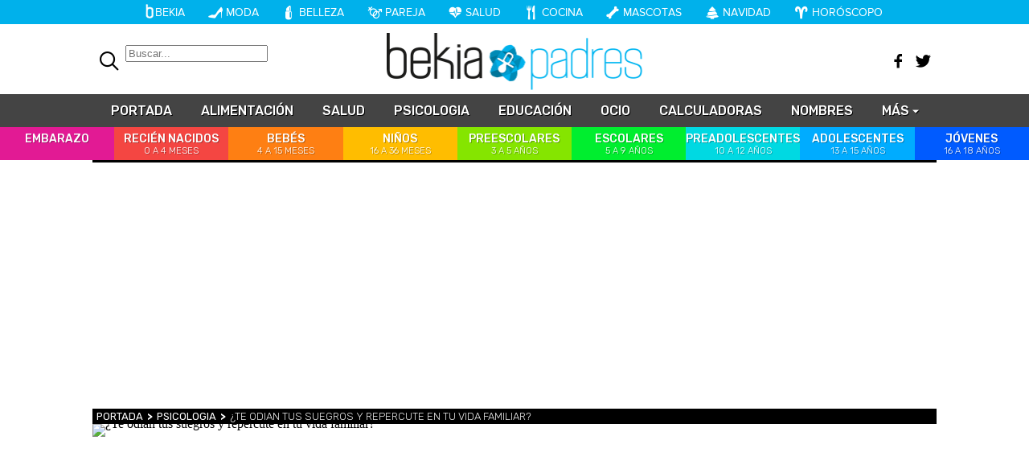

--- FILE ---
content_type: text/html; charset=UTF-8
request_url: https://www.bekiapadres.com/articulos/odian-suegros-vida-familiar/
body_size: 9869
content:
<!DOCTYPE html>
<html lang="es">
<head>
<title>¿Te odian tus suegros y repercute en tu vida familiar? - Bekia Padres</title>
<meta charset="utf-8"/>
<meta name="viewport" content="width=device-width, initial-scale=1.0, maximum-scale=1.0, user-scalable=no" />
<link rel="preconnect" href="https://fonts.gstatic.com">
<meta name="description" content="Si crees que tus suegros te odian y eso está repercutiendo en tu vida familiar, sigue estos consejos para cambiar la situación a mejor." />
<meta name="robots" content="max-image-preview:large">
<link href="https://www.bekiapadres.com/articulos/odian-suegros-vida-familiar/" rel="canonical"><meta property="publishDate" content="2019-03-08T13:44:42+01:00"/>
<link href="https://www.bekiapadres.com/images/articulos/portada/85000/85909.jpg" rel="image_src"/>
<meta property="og:image" content="https://www.bekiapadres.com/images/articulos/portada/85000/85909.jpg"/>
<meta property="og:image:width" content="2100" />
<meta property="og:image:height" content="900" />
<meta property="og:image:alt" content="¿Te odian tus suegros y repercute en tu vida familiar?"/>
<meta property="og:image:type" content="image/jpeg" />
<meta property="og:title" content="¿Te odian tus suegros y repercute en tu vida familiar?"/>
<meta property="og:url" content="https://www.bekiapadres.com/articulos/odian-suegros-vida-familiar/"/>
<meta property="og:description" content="Si crees que tus suegros te odian y eso está repercutiendo en tu vida familiar, sigue estos consejos para cambiar la situación a mejor."/>
<meta property="og:type" content="article"/>
<meta property="og:updated_time" content="2019-03-11T13:41:12+01:00"/>
<meta property="article:modified_time" content="2019-03-11T13:41:12+01:00"/>
<meta property="article:published_time" content="2019-03-08T13:44:42+01:00"/>
<meta name="DC.title" content="¿Te odian tus suegros y repercute en tu vida familiar?"/>
<meta name="DC.description" content="Si crees que tus suegros te odian y eso está repercutiendo en tu vida familiar, sigue estos consejos para cambiar la situación a mejor.">
<meta name="DC.identifier" content="https://www.bekiapadres.com/articulos/odian-suegros-vida-familiar/"/>
<meta name="DC.subject" content="familia, familia politica, familiares, suegros, padres de tu pareja, relaciones interpersonales, pareja y familia"/>
<meta name="DC.date" content="2019-03-08T13:44:42+01:00"/>
<meta name="DC.date.modified" content="2019-03-11T13:41:12+01:00"/>
<meta name="DC.language" content="es">
<meta name="DC.publisher" content="Bekia padres" />
<meta name="twitter:card" content="summary_large_image">
<meta name="twitter:site" content="@bekiapadres">
<meta name="twitter:url" content="https://www.bekiapadres.com/articulos/odian-suegros-vida-familiar/">
<meta name="twitter:title" content="¿Te odian tus suegros y repercute en tu vida familiar?">
<meta name="twitter:description" content="Si crees que tus suegros te odian y eso está repercutiendo en tu vida familiar, sigue estos consejos para cambiar la situación a mejor.">
<meta name="twitter:image" content="https://www.bekiapadres.com/images/articulos/portada/85000/85909.jpg">
<script type="application/ld+json">{"@context":"http://schema.org","@type":"Article","articleSection":"Psicologia","mainEntityOfPage":{"@type":"WebPage","id":"https://www.bekiapadres.com/articulos/odian-suegros-vida-familiar/","breadcrumb":{"@type":"BreadcrumbList","itemListElement":[{"@type":"ListItem","position":1,"item":{"@id":"https://www.bekiapadres.com","url":"https://www.bekiapadres.com","name":"Bekia Padres"}},{"@type":"ListItem","position":2,"item":{"@id":"https://www.bekiapadres.com/psicologia/","url":"https://www.bekiapadres.com/psicologia/","name":"Psicologia"}},{"@type":"ListItem","position":3,"item":{"@id":"https://www.bekiapadres.com/articulos/odian-suegros-vida-familiar/","url":"https://www.bekiapadres.com/articulos/odian-suegros-vida-familiar/","name":"¿Te odian tus suegros y repercute en tu vida familiar?"}}]}},"author":{"@type":"Person","name":"Mª José Roldán Prieto"},"datePublished":"2019-03-08T13:44:42+01:00","dateModified":"2019-03-11T13:41:12+01:00","headline":"¿Te odian tus suegros y repercute en tu vida familiar?","url":"https://www.bekiapadres.com/articulos/odian-suegros-vida-familiar/","articleBody":"Aunque 'odiar' puede ser una palabra con demasiado connotación negativa, en realidad es que puedes sentirte así en algún momento de tu vida. Si sientes que tus suegros te odian de algún modo y aunque no lo expresen abiertamente está repercutiendo en tu vida familiar, entonces será necesario que sigas estos consejos para cambiar la situación. La relación tensa con los suegros pueden hacer que tengas sentimientos ambivalentes hacia ellos. Quizá tu pareja tenga un papel diplomático ante la situación para suavizar las cosas, no tiene control sobre las acciones o palabras que tus suegros puedan hacerte sentir. No te pierdas a cómo actuar para que tu vida familiar no se vea perjudicada. Habla con tu pareja. Habla con tu pareja sobre cómo te sientes al respecto de sus padres. Ten cuidado en no ofender con tus palabras. En lugar de decir: 'tu madre es mala persona y critica todo lo que hago porque cree que lo sabe todo', puedes decir algo como: 'siento que tu madre está decepcionada conmigo. Hay algunas cosas que cuando me las dice me hace sentir como si pensase que no soy buena'. Habla sobre los sentimientos que te hacen sentir porque atacar a sus padres nunca resolverá el problema, solo hará que se agrave todo... incluso podrías acabar discutiendo con tu pareja en un sinsentido. Habla con tu pareja desde la calma y lo normal es que hable en tu nombre con su familia puesto que él/ella tiene una conexión interna con sus padres y podrá comunicar mejor lo que tú estás sintiendo. Podrá manejar mejor la situación porque son sus padres y su familia inicial. Quizá tú debas iniciar la conversación pero tu pareja te abrirá y allanará el camino. Habla con tu pareja sobre cómo te sientes al respecto de sus padresDiscúlpate, perdona y olvida. Para que tu familia siga con buena armonía lo mejor que puedes hacer es perdonar y olvidar. Ahora es tu oportunidad de ser la persona más grande. La conversación sobre cambiar la relación o superar las peleas pasadas ha sido iniciada. En lugar de explotar y arrojar todo el veneno que se ha estado acumulando dentro de ti, simplemente discúlpate por el rol que hayas jugado en la creación de esta tensión (incluso si piensas que no hiciste nada malo, es probable que tus suegros se sientan como si lo hubieras hecho, por lo que debería ser suficiente para justificar una disculpa). Trata de concentrarte en los aspectos positivosDespués, perdónales. Este es un poco más difícil de hacer que escribir o decir. Puede que no suceda de la noche a la mañana. Pero lentamente trata de reemplazar los recuerdos hirientes con otros buenos. No es por ellos, es por ti y por tu familia. Trata de concentrarte en los aspectos positivos, especialmente si están intentando también mejorar la relación. Lo que sea que puedas olvidar, hazlo. Cuanto más te aferres a estos sentimientos, más se cuece y se enferma dentro de ti. Funcionará sobre tus nervios, te estresará y te pondrá en un mal lugar con tu pareja. El odio solo engendra odio, solo estás creando un ciclo interminable... ¡es mejor pararlo en seco! Satisface tus necesidades . Recuerda que tus suegros, al igual que cualquier otra persona no leen la mente. No saben lo que piensas ni lo que sientes si no lo dices. Si realmente quieres mejorar la relación con tus suegros entonces tendrás que mantener una conversación con ellos o con tu pareja para ver qué se puede hacer y mejorar las cosas. Puedes preguntarles directamente qué esperan de ti para avanzar en la relación y lo mismo puedes decirle tú, qué esperas de ellos para que todo mejore. El camino tiene dos direcciones por lo que tendrías que poner de tu parte igual que esperas que ellos también pongan de la suya. Quizá quieras que antes de ir a visitarte a casa te llamen para concretar una hora y que no se presenten sin más en casa y quizá a ellos les gustaría saber si pueden pasarse un día a la semana para ver a sus nietos. ¡La comunicación es la clave del éxito!","image":{"@type":"ImageObject","url":"https://www.bekiapadres.com/images/articulos/portada/85000/85909.jpg","height":"900","width":"2100"},"isPartOf":{"@type":"WebSite","url":"https://www.bekiapadres.com","name":"Bekia"},"publisher":{"@type":"Organization","name":"Bekia","url":"https://www.bekiapadres.com","mainEntityOfPage":{"@type":"AboutPage","url":"https://www.bekiapadres.com/web/nosotros/"},"logo":{"@type":"ImageObject","url":"https://www.bekiapadres.com/images/bekiapadres.png","width":"600","height":"130"},"sameAs":["https://www.facebook.com/bekiapadres","https://www.instagram.com/bekiapadres","https://www.twitter.com/bekiapadres"]}}</script><script type="application/ld+json">{"@context":"http://schema.org","@type":"Article","articleSection":"Psicologia","mainEntityOfPage":{"@type":"WebPage","id":"https://www.bekiapadres.com/articulos/odian-suegros-vida-familiar/","breadcrumb":{"@type":"BreadcrumbList","itemListElement":[{"@type":"ListItem","position":1,"item":{"@id":"https://www.bekiapadres.com","url":"https://www.bekiapadres.com","name":"Bekia Padres"}},{"@type":"ListItem","position":2,"item":{"@id":"https://www.bekiapadres.com/psicologia/","url":"https://www.bekiapadres.com/psicologia/","name":"Psicologia"}},{"@type":"ListItem","position":3,"item":{"@id":"https://www.bekiapadres.com/articulos/odian-suegros-vida-familiar/","url":"https://www.bekiapadres.com/articulos/odian-suegros-vida-familiar/","name":"¿Te odian tus suegros y repercute en tu vida familiar?"}}]}},"author":{"@type":"Person","name":"Mª José Roldán Prieto"},"datePublished":"2019-03-08T13:44:42+01:00","dateModified":"2019-03-11T13:41:12+01:00","headline":"¿Te odian tus suegros y repercute en tu vida familiar?","url":"https://www.bekiapadres.com/articulos/odian-suegros-vida-familiar/","articleBody":"Aunque 'odiar' puede ser una palabra con demasiado connotación negativa, en realidad es que puedes sentirte así en algún momento de tu vida. Si sientes que tus suegros te odian de algún modo y aunque no lo expresen abiertamente está repercutiendo en tu vida familiar, entonces será necesario que sigas estos consejos para cambiar la situación. La relación tensa con los suegros pueden hacer que tengas sentimientos ambivalentes hacia ellos. Quizá tu pareja tenga un papel diplomático ante la situación para suavizar las cosas, no tiene control sobre las acciones o palabras que tus suegros puedan hacerte sentir. No te pierdas a cómo actuar para que tu vida familiar no se vea perjudicada. Habla con tu pareja. Habla con tu pareja sobre cómo te sientes al respecto de sus padres. Ten cuidado en no ofender con tus palabras. En lugar de decir: 'tu madre es mala persona y critica todo lo que hago porque cree que lo sabe todo', puedes decir algo como: 'siento que tu madre está decepcionada conmigo. Hay algunas cosas que cuando me las dice me hace sentir como si pensase que no soy buena'. Habla sobre los sentimientos que te hacen sentir porque atacar a sus padres nunca resolverá el problema, solo hará que se agrave todo... incluso podrías acabar discutiendo con tu pareja en un sinsentido. Habla con tu pareja desde la calma y lo normal es que hable en tu nombre con su familia puesto que él/ella tiene una conexión interna con sus padres y podrá comunicar mejor lo que tú estás sintiendo. Podrá manejar mejor la situación porque son sus padres y su familia inicial. Quizá tú debas iniciar la conversación pero tu pareja te abrirá y allanará el camino. Habla con tu pareja sobre cómo te sientes al respecto de sus padresDiscúlpate, perdona y olvida. Para que tu familia siga con buena armonía lo mejor que puedes hacer es perdonar y olvidar. Ahora es tu oportunidad de ser la persona más grande. La conversación sobre cambiar la relación o superar las peleas pasadas ha sido iniciada. En lugar de explotar y arrojar todo el veneno que se ha estado acumulando dentro de ti, simplemente discúlpate por el rol que hayas jugado en la creación de esta tensión (incluso si piensas que no hiciste nada malo, es probable que tus suegros se sientan como si lo hubieras hecho, por lo que debería ser suficiente para justificar una disculpa). Trata de concentrarte en los aspectos positivosDespués, perdónales. Este es un poco más difícil de hacer que escribir o decir. Puede que no suceda de la noche a la mañana. Pero lentamente trata de reemplazar los recuerdos hirientes con otros buenos. No es por ellos, es por ti y por tu familia. Trata de concentrarte en los aspectos positivos, especialmente si están intentando también mejorar la relación. Lo que sea que puedas olvidar, hazlo. Cuanto más te aferres a estos sentimientos, más se cuece y se enferma dentro de ti. Funcionará sobre tus nervios, te estresará y te pondrá en un mal lugar con tu pareja. El odio solo engendra odio, solo estás creando un ciclo interminable... ¡es mejor pararlo en seco! Satisface tus necesidades . Recuerda que tus suegros, al igual que cualquier otra persona no leen la mente. No saben lo que piensas ni lo que sientes si no lo dices. Si realmente quieres mejorar la relación con tus suegros entonces tendrás que mantener una conversación con ellos o con tu pareja para ver qué se puede hacer y mejorar las cosas. Puedes preguntarles directamente qué esperan de ti para avanzar en la relación y lo mismo puedes decirle tú, qué esperas de ellos para que todo mejore. El camino tiene dos direcciones por lo que tendrías que poner de tu parte igual que esperas que ellos también pongan de la suya. Quizá quieras que antes de ir a visitarte a casa te llamen para concretar una hora y que no se presenten sin más en casa y quizá a ellos les gustaría saber si pueden pasarse un día a la semana para ver a sus nietos. ¡La comunicación es la clave del éxito!","image":{"@type":"ImageObject","url":"https://www.bekiapadres.com/images/articulos/portada/85000/85909.jpg","height":"900","width":"2100"},"isPartOf":{"@type":"WebSite","url":"https://www.bekiapadres.com","name":"Bekia"},"publisher":{"@type":"Organization","name":"Bekia","url":"https://www.bekiapadres.com","mainEntityOfPage":{"@type":"AboutPage","url":"https://www.bekiapadres.com/web/nosotros/"},"logo":{"@type":"ImageObject","url":"https://www.bekiapadres.com/images/bekiapadres.png","width":"600","height":"130"},"sameAs":["https://www.facebook.com/bekiapadres","https://www.instagram.com/bekiapadres","https://www.twitter.com/bekiapadres"]}}</script>
<link rel="preconnect" href="https://fonts.gstatic.com">
<link rel="preconnect" href="https://fonts.gstatic.com" crossorigin />
<link rel="preload" href="https://securepubads.g.doubleclick.net/tag/js/gpt.js" as="script">
<link rel="stylesheet" href="//fonts.googleapis.com/css?family=Roboto:300,400,700|Karma:400,500,600,700|Noto+Sans:400,700&display=swap" />
<link rel="stylesheet" href="//fonts.googleapis.com/css?family=Rubik:400,300,500,700&display=swap" />
<link rel="stylesheet" href="https://www.bekiapadres.com/css/min.padres.css?v=1.7.7" type="text/css"/>
<link rel="apple-touch-icon" sizes="180x180" href="/images/icons/padres/apple-touch-icon.png">
<link rel="icon" type="image/png" sizes="32x32" href="/images/icons/padres/favicon-32x32.png">
<link rel="icon" type="image/png" sizes="16x16" href="/images/icons/padres/favicon-16x16.png">
<link rel="manifest" href="/images/icons/padres/site.webmanifest">
<link rel="mask-icon" href="/images/icons/padres/safari-pinned-tab.svg" color="#53afe6">
<meta name="msapplication-TileColor" content="#74d5ff">
<meta name="theme-color" content="#ffffff">
<link rel="alternate" type="application/rss+xml" title="Bekia Padres RSS" href="https://www.bekiapadres.com/rss/bekia-padres.xml" />
      <style>
        /*Publicidad*/
        .pub-top { text-align:center; margin-bottom:20px !important; }
        .pub-text{ margin:10px auto !important; width:300px; max-height:600px; overflow:hidden; text-align:center; background-color:#f7f7f7;}
        .pub-box-lat { height:850px; margin-bottom:20px;  text-align:center; }
        .pub-box-lat:nth-of-type(1), .pub-box-lat:nth-of-type(2) { height:750px; }
        .pub-box-lat .pub-lat { position:sticky; top:80px; }
        .hasbar .pub-box-lat .pub-lat { top:122px; }
        .pub-box-text { height:650px; background:#F7F7F7; border-radius:12px; text-align:center; margin-bottom:20px; }
        .pub-box-text .pub-text { position:sticky; top:50px; }
        .pub-box-intext { min-height:348px; background:#F7F7F7; border-radius:12px; text-align:center; margin-bottom:20px; }
        @media (max-width:600px) {
            .pub-box-text { height:auto; min-height:150px; }
        }
    </style>
    
            <script src="https://tags.refinery89.com/bekiapadrescom.js" async type="675a9456ad9c88d0bd0a0620-text/javascript"></script>
                
        <!-- Google Tag Manager --> 
        <script type="675a9456ad9c88d0bd0a0620-text/javascript">(function(w,d,s,l,i){w[l]=w[l]||[];w[l].push({'gtm.start': 
        new Date().getTime(),event:'gtm.js'});var f=d.getElementsByTagName(s)[0], 
        j=d.createElement(s),dl=l!='dataLayer'?'&l='+l:'';j.async=true;j.src= 
        'https://www.googletagmanager.com/gtm.js?id='+i+dl;f.parentNode.insertBefore(j,f); 
        })(window,document,'script','dataLayer','GTM-5CFRK6T5');</script> 
        <!-- End Google Tag Manager --> 
        
        
	<script type="675a9456ad9c88d0bd0a0620-text/javascript"> 
		(function(d,s,id,h,t){ 
		var js,r,djs = d.getElementsByTagName(s)[0]; 
		if (d.getElementById(id)) {return;} 
		js = d.createElement('script');js.id =id;js.async=1; 
		js.h=h;js.t=t; 
		r=encodeURI(btoa(d.referrer)); 
		js.src="//"+h+"/pixel/js/"+t+"/"+r; 
		djs.parentNode.insertBefore(js, djs); 
		}(document, 'script', 'dogtrack-pixel','noxv.spxl.socy.es', 'NOXV_491_646_733')); 
	</script> 
	<script src="https://www.bekiapadres.com/js/jquery.min.js" type="675a9456ad9c88d0bd0a0620-text/javascript"></script>
<script src="https://cdn.gravitec.net/storage/424f79ec155316b977554843a8cbe902/client.js" async type="675a9456ad9c88d0bd0a0620-text/javascript"></script></head>
<body>
<!-- Begin comScore Tag -->
<script data-cfasync="false">

(function(i,s,o,g,r,a,m){i['GoogleAnalyticsObject']=r;i[r]=i[r]||function(){
(i[r].q=i[r].q||[]).push(arguments)},i[r].l=1*new Date();a=s.createElement(o),
m=s.getElementsByTagName(o)[0];a.async=1;a.src=g;m.parentNode.insertBefore(a,m)
})(window,document,'script','//www.google-analytics.com/analytics.js','ga');
ga('create', 'UA-23430343-9', 'auto', 'main');

ga('create', 'UA-37727950-1', 'auto', 'secondary');
ga('main.send', 'pageview');
ga('secondary.send', 'pageview');

var myVar=setInterval(function(){refresca()},240000);
var myto = setTimeout(function(){
	if (document.getElementById('adsense')!=undefined){
		ga('main.send', 'event', 'Adblock', 'Unblocked', 'Non-blocked');
	}else{
		ga('main.send', 'event', 'Adblock', 'Blocked', 'Blocked');
	}
}, 2000);


function refresca(){
	ga("main.send", "event", "NoBounce", "refresh", "240");
	ga("secondary.send", "event", "NoBounce", "refresh", "240");
}
</script>

<header id="p-top" class="top_smc_bekia">
	<div id="container-top" rel="bekiapadres.com"></div>
<div id="top-cnt">
<div class="sug-cnt"><div id="suggestions"></div></div>
<p><a id="logo" href="https://www.bekiapadres.com"><span>Bekia Padres</span></a></p>
<a id="btn-nav" href="" onclick="if (!window.__cfRLUnblockHandlers) return false; $('#top .menu-container').slideToggle(200); $('#btn-nav').toggleClass('tgl'); return false;" data-cf-modified-675a9456ad9c88d0bd0a0620-="">Menú</a>
<div class="menu-container">
<div class="top-container">
<div class="top-btnl">
	<form id="search" action="/buscar/">
		<input type="text" name="q" autocomplete="off" class="sfi" placeholder="Buscar..." id="inputString" value=""/>
		<a id="btn-search" href="" onclick="if (!window.__cfRLUnblockHandlers) return false; $('#search').toggleClass('tgl'); return false;" data-cf-modified-675a9456ad9c88d0bd0a0620-=""></a>
	</form>
</div>
<div class="top-btnr">
	<a id="btn-twitter" href="https://twitter.com/bekiapadres" target="_blank"><span>Twitter</span></a>
	<a id="btn-facebook" href="https://www.facebook.com/bekiapadres" target="_blank"><span>Facebook</span></a>
</div>
</div>
<nav class="nav">
	<ul id="menu">
		<li><a href="https://www.bekiapadres.com"><span>Portada</span></a></li>
					<li><a href="https://www.bekiapadres.com/alimentacion/"><span>Alimentación</span></a></li>	
					<li><a href="https://www.bekiapadres.com/salud/"><span>Salud</span></a></li>	
					<li><a href="https://www.bekiapadres.com/psicologia/"><span>Psicologia</span></a></li>	
					<li><a href="https://www.bekiapadres.com/educacion/"><span>Educación</span></a></li>	
					<li><a href="https://www.bekiapadres.com/ocio/"><span>Ocio</span></a></li>	
				<li><a href="https://www.bekiapadres.com/calculadoras/"><span>Calculadoras</span></a></li>
		<li><a href="https://www.bekiapadres.com/nombres-bebe/"><span>Nombres</span></a></li>
		<li><a class="menu-expand" href="" onclick="if (!window.__cfRLUnblockHandlers) return false; return false;" data-cf-modified-675a9456ad9c88d0bd0a0620-=""><span>Más</span></a>
			<ul>
				<li><a href="https://www.bekiapadres.com/canciones/"><span>Canciones infantiles</span></a></li>
				<li><a href="https://www.bekiapadres.com/dibujos/"><span>Dibujos para colorear</span></a></li>
				<li><a href="https://www.bekiapadres.com/diccionario/"><span>Diccionario</span></a></li>
			</ul>
		</li>
	</ul>
	<ul id="menu-etapas">
				<li><a class="me1" href="https://www.bekiapadres.com/embarazo/"><span>Embarazo <i>&nbsp;</i></span></a></li>	
				<li><a class="me2" href="https://www.bekiapadres.com/recien-nacidos/"><span>Recién nacidos <i>0 a 4 meses</i></span></a></li>	
				<li><a class="me3" href="https://www.bekiapadres.com/bebes/"><span>Bebés <i>4 a 15 meses</i></span></a></li>	
				<li><a class="me4" href="https://www.bekiapadres.com/ninos/"><span>Niños <i>16 a 36 meses</i></span></a></li>	
				<li><a class="me5" href="https://www.bekiapadres.com/preescolares/"><span>Preescolares <i>3 a 5 años</i></span></a></li>	
				<li><a class="me6" href="https://www.bekiapadres.com/escolares/"><span>Escolares <i>5 a 9 años</i></span></a></li>	
				<li><a class="me7" href="https://www.bekiapadres.com/preadolescentes/"><span>Preadolescentes <i>10 a 12 años</i></span></a></li>	
				<li><a class="me8" href="https://www.bekiapadres.com/adolescentes/"><span>Adolescentes <i>13 a 15 años</i></span></a></li>	
				<li><a class="me9" href="https://www.bekiapadres.com/jovenes/"><span>Jóvenes <i>16 a 18 años</i></span></a></li>	
				
	</ul>
		
</nav>
</div>
</div>

<script type="675a9456ad9c88d0bd0a0620-text/javascript">
    $(function() {
        var pull = $('#pull');
        menu = $('nav ul');
        menuHeight = menu.height();
    
        $(pull).on('click', function(e) {
            e.preventDefault();
            menu.slideToggle();
			
        });
    });
    
    $(window).resize(function(){
        var w = $(window).width();
        if(w > 320 && menu.is(':hidden')) {
            menu.removeAttr('style');
        }
    });
</script>
</header>
<main id="main" class="main_smc_bekiapadres">
<div id="uhn">
	<div id="uhnc">
		<a href="https://www.formulatv.com/noticias/audiencias-28-enero-estreno-pura-sangre-the-floor-136314/" target="_blank"><b>Audiencias</b> El estreno de 'Pura Sangre' no puede con el regreso de 'The Floor'</a>
	</div>
</div>
<div id="pubtop" class="pubsmc_bekia">
    <div id='top'></div>
    <div id='x01'></div>
</div><div id="fallbackKatsuCarr"></div>
<div id="breadc"><button onClick="if (!window.__cfRLUnblockHandlers) return false; location.href='/'" class="breadh" data-cf-modified-675a9456ad9c88d0bd0a0620-=""><span>Portada</span></button><button onClick="if (!window.__cfRLUnblockHandlers) return false; location.href='/psicologia/'" class="bread" data-cf-modified-675a9456ad9c88d0bd0a0620-=""><span>Psicologia</span></button><span class="bread">¿Te odian tus suegros y repercute en tu vida familiar?</span></div>
<div id="article" class="article_smc_bekiapadres">
	
<div class="cover-image">
	<noscript><img alt="¿Te odian tus suegros y repercute en tu vida familiar?" src="" style="width:100%;" /></noscript>
	<img alt="¿Te odian tus suegros y repercute en tu vida familiar?" data-original="" data-done="0" class="lazy" style="width:100%;" />
	<div class="cover-cnt">
		<p><span>FAMILIA POLÍTICA</span></p>
		<h1><span>¿Te odian tus suegros y repercute en tu vida familiar?</span></h1>
		<p class="desc">Si crees que tus suegros te odian y eso está repercutiendo en tu vida familiar, sigue estos consejos para cambiar la situación a mejor.</p>
	</div>
</div>

<div class="wrapper">

<div class="wcenter"><div class="wcnt">
	
	<div class="article-info">
		<div class="article-date">08 Marzo 2019</div>	
		<div class="article-author">Mª José Roldán Prieto</div>	
	</div>
	
	<div class="stickem-container">
 			<div class="wcrrss stickem">
				<div class="social-bar">
					Comparte: 
					<a id="social-tw" title="Compartir en Twitter" target="new" rel="nofollow" href="https://twitter.com/intent/tweet?text=En @bekiapadres: ¿Te odian tus suegros y repercute en tu vida familiar?: &url=https://www.bekiapadres.com/articulos/odian-suegros-vida-familiar/"></a>
					<a id="social-fb" title="Compartir en Facebook" target="new" rel="nofollow" href="https://www.facebook.com/sharer/sharer.php?u=https://www.bekiapadres.com/articulos/odian-suegros-vida-familiar/"><span>25</span></a>
								</div>
			</div>			
				<article>	
			<div class="txt"><link href="https://www.bekia.es/css/videojs/player.css?v=1.0.3" rel="stylesheet">
<link href="https://www.bekia.es/css/bkeplayer.css?v=1.0.3" rel="stylesheet">
<link href="https://www.bekia.es/css/videojs/theme.css?v=1.0.6" rel="stylesheet">
<script defer src="https://www.bekia.es/js/videojs/player.js?v=1.0.2" type="675a9456ad9c88d0bd0a0620-text/javascript"></script>
<script defer src="//imasdk.googleapis.com/js/sdkloader/ima3.js" type="675a9456ad9c88d0bd0a0620-text/javascript"></script>
<script defer src="https://www.bekia.es/js/enlazarpip.js?v=1.0.3" type="675a9456ad9c88d0bd0a0620-text/javascript"></script>
<script defer src="https://www.bekia.es/js/bkeplayer.js?v=1.0.8" type="675a9456ad9c88d0bd0a0620-text/javascript"></script>
<div class="bkeplayer">
					<div class="tit-ep"><span>Vídeos Bekia</span></div>
					<div class="cnt-ep">
						<div class="mv-ep">
							<video id="vid-29073" data-stream="1" data-noads="0" class="video-js vjs-theme-dt" controls playsinline autoplay muted preload="metadata" width="640" height="360" poster="https://www.bekia.es/images/videos/4000/f4932.jpg" data-title="Montoya se viene abajo en &#039;Supervivientes 2025&#039; y amenaza con abandonar">
							  <source src="//v1.bekiavideos.com/4900/4932/playlist.m3u8" type="application/x-mpegURL"/>
							  <source src="//v1.bekiavideos.com/4900/4932/manifest.mpd" type="application/dash+xml"/>
								  <source src="//v1.bekiavideos.com/4900/4932.mp4" type='video/mp4'/>
								</video>
						</div>
						<div class="lv-ep">
							<ul class="lv-car">
								<li><a href="https://www.bekia.es/videos/raul-rodriguez-silvia-taules-cuentan-papel-familia-tele/">
								<picture>
									<img class='stpi' loading="lazy" class="stpi" decoding="async" alt="Raúl Rodríguez y Silvia Taulés nos cuentan su papel en &#039;La familia de la tele&#039;" src="https://www.bekia.es/images/videos/th/4000/4930-r0.jpg" width="207" height="115"/>
								</picture>
								<span>Raúl Rodríguez y Silvia Taulés nos cuentan su papel en 'La familia de la tele'</span></a></li>
								<li><a href="https://www.bekia.es/videos/kiko-matamoros-lydia-lozano-publico-edades-rtve-publico-pegado-novelas/">
								<picture>
									<img class='stpi' loading="lazy" class="stpi" decoding="async" alt="Kiko Matamoros y Lydia Lozano: &quot;Nuestro público es de todas las edades y RTVE tiene un público muy pegado a las novelas, al que tenemos que captar&quot;" src="https://www.bekia.es/images/videos/th/4000/4928-r0.jpg" width="207" height="115"/>
								</picture>
								<span>Kiko Matamoros y Lydia Lozano: "Nuestro público es de todas las edades y RTVE tiene un público muy pegado a las novelas, al que tenemos que captar"</span></a></li>
								<li><a href="https://www.bekia.es/videos/carlota-corredera-javier-hoyos-tele-representar-publico-tambien/">
								<picture>
									<img class='stpi' loading="lazy" class="stpi" decoding="async" alt="Carlota Corredera y Javier de Hoyos: &quot;La tele tiene que representar al público también y aquí están todos los perfiles posibles&quot;" src="https://www.bekia.es/images/videos/th/4000/4927-r0.jpg" width="207" height="115"/>
								</picture>
								<span>Carlota Corredera y Javier de Hoyos: "La tele tiene que representar al público también y aquí están todos los perfiles posibles&quo;</span></a></li>
								<li><a href="https://www.bekia.es/videos/tomo-felipe-infanta-sofia-no-recibir-formacion-militar/">
								<picture>
									<img class='stpi' loading="lazy" class="stpi" decoding="async" alt="Así se tomó Felipe VI que la Infanta Sofía no quisiera recibir formación militar" src="https://www.bekia.es/images/videos/th/4000/4931-r0.jpg" width="207" height="115"/>
								</picture>
								<span>Así se tomó Felipe VI que la Infanta Sofía no quisiera recibir formación militar</span></a></li>
								<li><a href="https://www.bekia.es/videos/belen-esteban-estoy-emocionada-contenta-feliz-llegar-rtve/">
								<picture>
									<img class='stpi' loading="lazy" class="stpi" decoding="async" alt="Belén Esteban: &quot;Estoy emocionada, muy contenta y muy feliz por llegar a RTVE&quot;" src="https://www.bekia.es/images/videos/th/4000/4925-r0.jpg" width="207" height="115"/>
								</picture>
								<span>Belén Esteban: "Estoy emocionada, muy contenta y muy feliz por llegar a RTVE"</span></a></li>
								<li><a href="https://www.bekia.es/videos/manu-baqueiro-entrevista-serie-perdiendo-juicio/">
								<picture>
									<img class='stpi' loading="lazy" class="stpi" decoding="async" alt="Manu Baqueiro: &quot;Tuve como referente a Bruce Willis en &#039;Luz de Luna&#039; para mi trabajo en la serie &#039;Perdiendo el juicio&#039;&quot;" src="https://www.bekia.es/images/videos/th/4000/4914-r0.jpg" width="207" height="115"/>
								</picture>
								<span>Manu Baqueiro: "Tuve como referente a Bruce Willis en 'Luz de Luna' para mi trabajo en la serie 'Perdiendo el juicio'"</span></a></li>
								<li><a href="https://www.bekia.es/videos/magdalena-suecia-responde-criticas-lanzar-propio-negocio/">
								<picture>
									<img class='stpi' loading="lazy" class="stpi" decoding="async" alt="Magdalena de Suecia responde a las críticas y explica por qué le han permitido lanzar su propio negocio" src="https://www.bekia.es/images/videos/th/4000/4929-r0.jpg" width="207" height="115"/>
								</picture>
								<span>Magdalena de Suecia responde a las críticas y explica por qué le han permitido lanzar su propio negocio</span></a></li>
							</ul>
						</div>
					</div>
				</div><p> <b>Aunque "odiar" puede ser una palabra con demasiado connotación negativa, </b> en realidad es que puedes sentirte así en algún momento de tu vida. Si sientes que tus suegros te odian de algún modo y aunque no lo expresen abiertamente está repercutiendo en tu vida familiar, entonces será necesario que sigas estos consejos para cambiar la situación.</p><p>La relación tensa con los suegros pueden hacer que tengas sentimientos ambivalentes hacia ellos. Quizá tu pareja tenga un papel diplomático ante la situación para suavizar las cosas, no tiene control sobre las acciones o palabras que tus suegros puedan hacerte sentir.  <b>No te pierdas a cómo actuar para que tu vida familiar no se vea perjudicada. </b> <div class='pub-box-intext'><div id='intext'></div></div><h2>Habla con tu pareja</h2><p>Habla con tu pareja sobre cómo te sientes al respecto de sus padres. Ten cuidado en no ofender con tus palabras. En lugar de decir: <b>"tu madre es mala persona y critica todo lo que hago porque cree que lo sabe todo"</b>, puedes decir algo como: "siento que tu madre está decepcionada conmigo. Hay algunas cosas que cuando me las dice me hace sentir como si pensase que no soy buena".</p><p>Habla sobre los sentimientos que te hacen sentir porque atacar a sus padres nunca resolverá el problema, solo hará que se agrave todo... incluso podrías acabar discutiendo con tu pareja en un sinsentido. Habla con tu <a href="https://www.bekiapadres.com/articulos/desacuerdos-crianza-pareja/">pareja</a> desde la calma y lo normal es que hable en tu nombre con su familia puesto que él/ella tiene una conexión interna con sus padres y podrá comunicar mejor lo que tú estás sintiendo. Podrá manejar mejor la situación porque son sus padres y su familia inicial.  <b>Quizá tú debas iniciar la conversación pero tu pareja te abrirá y allanará el camino. </b> </p><div class="imgnc"><img class='stpi' loading="lazy" src="https://www.bekiapadres.com/images/articulos/85000/85909/1.jpg" style="aspect-ratio:735/490;" width="735" height="490" sizes="100vw" alt="Habla con tu pareja sobre cómo te sientes al respecto de sus padres" loading="lazy" /><span>Habla con tu pareja sobre cómo te sientes al respecto de sus padres</span></div><h2>Discúlpate, perdona y olvida</h2><p>Para que tu familia siga con buena armonía lo mejor que puedes hacer es perdonar y olvidar.  Ahora es tu oportunidad de ser la persona más grande.  <b>La conversación sobre cambiar la relación o superar las peleas pasadas ha sido iniciada.</b>  En lugar de explotar y arrojar todo el veneno que se ha estado acumulando dentro de ti, simplemente discúlpate por el rol que hayas jugado en la creación de esta tensión (incluso si piensas que no hiciste nada malo, es probable que tus suegros se sientan como si lo hubieras hecho, por lo que debería ser suficiente para justificar una disculpa).</p><div class="imgnc"><img class='stpi' loading="lazy" src="https://www.bekiapadres.com/images/articulos/85000/85909/2.jpg" style="aspect-ratio:735/490;" width="735" height="490" sizes="100vw" alt="Trata de concentrarte en los aspectos positivos" loading="lazy" /><span>Trata de concentrarte en los aspectos positivos</span></div><p>Después, perdónales.  <b>Este es un poco más difícil de hacer que escribir o decir. Puede que no suceda de la noche a la mañana.</b>  Pero lentamente trata de reemplazar los recuerdos hirientes con otros buenos. No es por ellos, es por ti y por tu familia. Trata de concentrarte en los aspectos positivos, especialmente si están intentando también mejorar la relación. Lo que sea que puedas olvidar, hazlo.</p><p>Cuanto más te aferres a estos <a href="https://www.bekiapadres.com/articulos/hijos-aceptar-emociones-negativas/">sentimientos</a>, más se cuece y se enferma dentro de ti. Funcionará sobre tus nervios, te estresará y te pondrá en un mal lugar con tu pareja. El odio solo engendra odio, solo estás creando un ciclo interminable...  <b>¡es mejor pararlo en seco! </b> </p><h2>Satisface tus necesidades </h2><p>Recuerda que tus suegros, al igual que cualquier otra persona no leen la mente <b>. No saben lo que piensas ni lo que sientes si no lo dices. </b> Si realmente quieres mejorar la relación con tus suegros entonces tendrás que mantener una <a href="https://www.bekiapadres.com/articulos/hablar-hijo-politica/">conversación</a> con ellos o con tu pareja para ver qué se puede hacer y mejorar las cosas. Puedes preguntarles directamente qué esperan de ti para avanzar en la relación y lo mismo puedes decirle tú, qué esperas de ellos para que todo mejore. </p><p> <b>El camino tiene dos direcciones por lo que tendrías que poner de tu parte igual que esperas que ellos también pongan de la suya. </b> Quizá quieras que antes de ir a visitarte a casa te llamen para concretar una hora y que no se presenten sin más en casa y quizá a ellos les gustaría saber si pueden pasarse un día a la semana para ver a sus nietos. ¡La comunicación es la clave del <a href="https://www.bekiapadres.com/articulos/exito-cancion-baby-shark/">éxito</a>!</p></p></div>
		</article>
				<div class="ittit">Te puede interesar</div>
		<div id="addoor-position"></div>
		
		<div class="wccoments" name="comments" id="show_comments" data-ajax="1" rel="85909" data-type="articulos">
			
		</div>
	</div>
	<div class="wcrelated" id="relatedpadres" rel="85909"></div>
	
</div></div>
<div class="wright"><div class="wcnt">
		<div class="pub-lat">
    <div id='right1'></div>
</div>
<aside>
<div style="padding-top:1em;">&nbsp;</div>	
<div class="lat-social">
	<p>¡Sigue a Bekia Padres!</p>
	<ul>
		<li><button class="facebook enlace" onclick="if (!window.__cfRLUnblockHandlers) return false; window.open('https://www.facebook.com/bekiapadres', '_blank')" data-cf-modified-675a9456ad9c88d0bd0a0620-=""><span>825k</span></button></li>
		<li><button class="twitter enlace" onclick="if (!window.__cfRLUnblockHandlers) return false; window.open('https://twitter.com/bekiapadres', '_blank')" data-cf-modified-675a9456ad9c88d0bd0a0620-=""><span>894</span></button></li>
	</ul>
</div>
<!-- /1007950/bekiaes_300x250_ros_btf -->
<div id='div-gpt-ad-1557579415764-0' style="width:300px; margin:0 auto; margin-bottom:1em !important;">
<script type="675a9456ad9c88d0bd0a0620-text/javascript">
googletag.cmd.push(function() { googletag.display('div-gpt-ad-1557579415764-0'); });
</script>
</div>
		<div class="pub-lat">
    <div id='right2'></div>
</div><div class="lat-latest" id="articlesblatest"></div>
</aside>
<div class="pub-lat">
    <div id='right2'></div>
</div></div></div>
<div class="wext">
</div>
</div>

</div><div id='bottom' class='pub-top'></div>
</main>
<footer>
	<div id="footer-bekia"><div class="cnt">
		<img src="/images/bekia_white.png" alt="Bekia" />
		<ul>
			<li><a href="https://www.bekia.es" id="ft-act" target="_blank">Actualidad</a></li>			<li><a href="https://www.bekiamoda.com" id="ft-moda" target="_blank">Moda</a></li>			<li><a href="https://www.bekiabelleza.com" id="ft-belleza" target="_blank">Belleza</a></li>			<li><a href="https://www.bekiafit.com" id="ft-fit" target="_blank">Fit</a></li>			<li><a href="https://www.bekiapareja.com" id="ft-pareja" target="_blank">Pareja</a></li>						<li><a href="https://www.bekiacocina.com" id="ft-cocina" target="_blank">Cocina</a></li>			<li><a href="https://www.bekiahogar.com" id="ft-hogar" target="_blank">Hogar</a></li>			<li><a href="https://www.bekiasalud.com" id="ft-salud" target="_blank">Salud</a></li>			<li><a href="https://www.bekiapsicologia.com" id="ft-psicologia" target="_blank">Psicología</a></li>			<li><a href="https://www.bekiamascotas.com" id="ft-mascotas" target="_blank">Mascotas</a></li>			<li><a href="https://www.bekiaviajes.com" id="ft-viajes" target="_blank">Viajes</a></li>			<li><a href="https://www.bekia.es/navidad" id="ft-navidad" target="_blank">Navidad</a></li>			<li><a href="https://www.bekia.es/horoscopo/" id="ft-horoscopo" target="_blank">Horóscopo</a></li>		</ul>
	</div></div>
	<div id="copy">
		<a href="http://www.noxvo.com" id="noxvo"><span>Noxvo</span></a>
		<div class="cnt">
			<p class="copy-text">&copy; 2011 - 2026 <b>|</b> <span onclick="if (!window.__cfRLUnblockHandlers) return false; location.href='https://www.bekiapadres.com/web/legal/'" data-cf-modified-675a9456ad9c88d0bd0a0620-="">Aviso legal</span> <b>|</b> <span onclick="if (!window.__cfRLUnblockHandlers) return false; location.href='https://www.bekiapadres.com/web/gdpr/'" data-cf-modified-675a9456ad9c88d0bd0a0620-="">Política de privacidad</span> <b>|</b> <span onclick="if (!window.__cfRLUnblockHandlers) return false; location.href='https://www.bekiapadres.com/web/cookies/'" data-cf-modified-675a9456ad9c88d0bd0a0620-="">Política de cookies</span> <b>|</b> <span onclick="if (!window.__cfRLUnblockHandlers) return false; window.__tcfapi('displayConsentUi', 2, function() {} );" data-cf-modified-675a9456ad9c88d0bd0a0620-="">Gestionar cookies y privacidad</span> <b>|</b> <span onclick="if (!window.__cfRLUnblockHandlers) return false; location.href='https://www.bekiapadres.com/web/contacto/'" data-cf-modified-675a9456ad9c88d0bd0a0620-="">Contactar</span> 			</p>
						<div id="social_footer">
        <ul>
              <li class="social"><a href="http://feeds.noxvo.com/bekiaes/" class="social-rss-1"><span>RSS</span></a></li>
              <li class="social"><a href="https://twitter.com/bekiapadres" rel="nofollow" class="social-twitter-1"><span>Twitter</span></a></li>
              <li class="social"><a href="https://www.facebook.com/bekiapadres" rel="nofollow" class="social-facebook-1"><span>Facebook</span></a></li>
              <li class="social"><a href="https://youtube.com/bekiaes" rel="nofollow" class="bekia-icon-youtube"><span>YouTube</span></a></li>
            </ul>
      </div>
			<p class="copy-channel">Entretenimiento:</p>
			<ul>
				<li><a class="sep-right" href="https://www.formulatv.com">FormulaTV</a></li>
				<li><a class="sep-right" href="http://www.formulatvempleo.com">FormulaTV Empleo</a></li>
				<li><a class="sep-right" href="https://www.ecartelera.com">eCartelera</a></li>
				<li><a class="sep-right" href="https://www.ecartelera.com.mx">eCartelera México</a></li>
				<li><a class="sep-right" href="https://www.movienco.co.uk">Movie'n'co</a></li>
				<li><a href="https://www.losreplicantes.com">Los Replicantes</a></li>
			</ul>
			<p class="copy-channel">Lifestyle Él:</p>
			<ul>
				<li><a class="sep-right" href="https://www.menzig.es">MENzig</a></li>
				<li><a class="sep-right" href="https://www.menzig.style">Style</a></li>
				<li><a class="sep-right" href="https://www.menzig.fit">Fitness</a></li>
				<li><a class="sep-right" href="https://www.menzig.tech">Tech</a></li>
				<li><a href="https://www.zonared.com">Zonared</a></li>
			</ul>
			<p class="copy-channel">Motor:</p>
			<ul>
				<li><a class="sep-right" href="https://www.motoryracing.com">Motor & Racing</a></li>
				<li><a class="sep-right" href="https://www.f1aldia.com">F1 al día</a></li>
				<li><a href="https://www.motor16.com">Motor 16</a></li>
			</ul>
			<p class="copy-channel">Compras:</p>
			<ul>
				<li><a href="https://www.capitanofertas.com">Capitán Ofertas</a></li>
			</ul>
		</div>
	</div>
</footer> <script type="675a9456ad9c88d0bd0a0620-text/javascript" src="/js/gpt.js"></script>
<script type="675a9456ad9c88d0bd0a0620-text/javascript" src="https://www.google.com/jsapi"></script>
<script src="https://www.bekiapadres.com/js/jquery.touchcarousel.min.js" type="675a9456ad9c88d0bd0a0620-text/javascript"></script>
<script src="https://www.bekiapadres.com/js/min.padres.js?v=2.1" type="675a9456ad9c88d0bd0a0620-text/javascript"></script>

    
    <script type="675a9456ad9c88d0bd0a0620-text/javascript">function a(r){try{for(;r.parent&&r!==r.parent;)r=r.parent;return r}catch(r){return null}}var n=a(window);if(n&&n.document&&n.document.body){var s=document.createElement("script");s.setAttribute("data-gdpr-applies", "${gdpr}");s.setAttribute("data-consent-string", "${gdpr_consent}");s.src="https://static.sunmedia.tv/integrations/37a98ef8-fafb-4920-b0d4-be08f21ffa0b/37a98ef8-fafb-4920-b0d4-be08f21ffa0b.js",s.async=!0,n.document.body.appendChild(s)}</script>
    

<script type="675a9456ad9c88d0bd0a0620-text/javascript">
    function ajax_add_optima(){
        const script = document.createElement('script');
        script.src = "//servg1.net/o.js?uid=a6a9ff0d0f1e980b3cea04fa";
        script.async = true;
        document.body.appendChild(script);
    }

    var _nAdzq = _nAdzq || [];
    (function () {
        _nAdzq.push(["setIds", "198201d27f710c2c"]);
        _nAdzq.push(["setConsentOnly", true]);
        var e = "https://notifpush.com/scripts/";
        var t = document.createElement("script"); t.type = "text/javascript";
        t.defer = true;
        t.async = true;
        t.src = e + "nadz-sdk.js";
        var s = document.getElementsByTagName("script")[0]; s.parentNode.insertBefore(t, s)
    })();
</script>
 
<script src="/cdn-cgi/scripts/7d0fa10a/cloudflare-static/rocket-loader.min.js" data-cf-settings="675a9456ad9c88d0bd0a0620-|49" defer></script><script defer src="https://static.cloudflareinsights.com/beacon.min.js/vcd15cbe7772f49c399c6a5babf22c1241717689176015" integrity="sha512-ZpsOmlRQV6y907TI0dKBHq9Md29nnaEIPlkf84rnaERnq6zvWvPUqr2ft8M1aS28oN72PdrCzSjY4U6VaAw1EQ==" data-cf-beacon='{"version":"2024.11.0","token":"9337637d3a3d4535be37caf84550671a","r":1,"server_timing":{"name":{"cfCacheStatus":true,"cfEdge":true,"cfExtPri":true,"cfL4":true,"cfOrigin":true,"cfSpeedBrain":true},"location_startswith":null}}' crossorigin="anonymous"></script>
</body>
</html>

--- FILE ---
content_type: text/html; charset=UTF-8
request_url: https://www.bekiapadres.com/web/article/_relacionados_lat.php?_=1769679411726
body_size: 1764
content:
<div class="lattabs">
<ul>
	<li><a id="ltl1" href="" class="on" onclick="lattab(1,3); return false;">Lo último</a></li>
	<li><a id="ltl2" href="" class="off" onclick="lattab(2,3); return false;">Más leído</a></li>
	<li><a id="ltl3" href="" class="off" onclick="lattab(3,3); return false;">Más comentado</a></li>
</ul>
<div id="lattab1" class="sho">
<a class="tab-item" title="Qué hacer ante los dolores musculares en los niños" href="https://www.bekiapadres.com/articulos/dolores-musculares-ninos/"><div class='contimagen'><img src='https://www.bekiapadres.com/images/articulos/portada/131000/131409-h3.jpg' alt='Qué hacer ante los dolores musculares en los niños'></div>Qué hacer ante los dolores musculares en los niños</a>
<a class="tab-item" title="4 zumos de frutas para dar a los niños" href="https://www.bekiapadres.com/articulos/zumos-frutas-ninos/"><div class='contimagen'><img src='https://www.bekiapadres.com/images/articulos/portada/131000/131142-h3.jpg' alt='4 zumos de frutas para dar a los niños'></div>4 zumos de frutas para dar a los niños</a>
<a class="tab-item" title="Qué características especiales presentan los hijos únicos" href="https://www.bekiapadres.com/articulos/caracteristicas-hijos-unicos/"><div class='contimagen'><img src='https://www.bekiapadres.com/images/articulos/portada/130000/130913-h3.jpg' alt='Qué características especiales presentan los hijos únicos'></div>Qué características especiales presentan los hijos únicos</a>
<a class="tab-item" title="Cómo se deben abrigar a los niños en invierno" href="https://www.bekiapadres.com/articulos/abrigar-ninos-invierno/"><div class='contimagen'><img src='https://www.bekiapadres.com/images/articulos/portada/130000/130716-h3.jpg' alt='Cómo se deben abrigar a los niños en invierno'></div>Cómo se deben abrigar a los niños en invierno</a>
<a class="tab-item" title="Nombres de niño que serán tendencia en el 2024" href="https://www.bekiapadres.com/articulos/nombres-nino-2024/"><div class='contimagen'><img src='https://www.bekiapadres.com/images/articulos/portada/130000/130459-h3.jpg' alt='Nombres de niño que serán tendencia en el 2024'></div>Nombres de niño que serán tendencia en el 2024</a>
<a class="tab-item" title="Por qué el racismo es una conducta aprendida en los niños" href="https://www.bekiapadres.com/articulos/racismo-conducta-aprendida-ninos/"><div class='contimagen'><img src='https://www.bekiapadres.com/images/articulos/portada/130000/130198-h3.jpg' alt='Por qué el racismo es una conducta aprendida en los niños'></div>Por qué el racismo es una conducta aprendida en los niños</a>
<a class="tab-item" title="Qué hago si mi hijo tiene miedo a la noche de Halloween" href="https://www.bekiapadres.com/articulos/hijo-miedo-halloween/"><div class='contimagen'><img src='https://www.bekiapadres.com/images/articulos/portada/129000/129971-h3.jpg' alt='Qué hago si mi hijo tiene miedo a la noche de Halloween'></div>Qué hago si mi hijo tiene miedo a la noche de Halloween</a>
<a class="tab-item" title="Cuál es la duración de la atención según las edades de los niños" href="https://www.bekiapadres.com/articulos/duracion-atencion-edades-ninos/"><div class='contimagen'><img src='https://www.bekiapadres.com/images/articulos/portada/129000/129744-h3.jpg' alt='Cuál es la duración de la atención según las edades de los niños'></div>Cuál es la duración de la atención según las edades de los ...</a>
<a class="tab-item" title="Qué hago si mi hijo no quiere estudiar" href="https://www.bekiapadres.com/articulos/hijo-no-quiere-estudiar/"><div class='contimagen'><img src='https://www.bekiapadres.com/images/articulos/portada/129000/129447-h3.jpg' alt='Qué hago si mi hijo no quiere estudiar'></div>Qué hago si mi hijo no quiere estudiar</a>
<a class="tab-item last" title="Cuál es el tiempo de uso de pantallas según la edad de los niños" href="https://www.bekiapadres.com/articulos/tiempo-pantallas-ninos/"><div class='contimagen'><img src='https://www.bekiapadres.com/images/articulos/portada/129000/129213-h3.jpg' alt='Cuál es el tiempo de uso de pantallas según la edad de los niños'></div>Cuál es el tiempo de uso de pantallas según la edad de los niños</a>
</div>

<div id="lattab2" class="hid">
<a class="tab-item" title="Cómo prevenir los cólicos en bebés recién nacidos" href="https://www.bekiapadres.com/articulos/como-prevenir-colicos-bebes-recien-nacidos/"><div class='contimagen'><img src='https://www.bekiapadres.com/images/articulos/portada/49000/49974-h4.jpg' alt='Cómo prevenir los cólicos en bebés recién nacidos'></div>Cómo prevenir los cólicos en bebés recién nacidos</a>
<a class="tab-item" title="Qué es un tutor legal y qué representa" href="https://www.bekiapadres.com/articulos/tutor-legal/"><div class='contimagen'><img src='https://www.bekiapadres.com/images/articulos/portada/95000/95841-h4.jpg' alt='Qué es un tutor legal y qué representa'></div>Qué es un tutor legal y qué representa</a>
<a class="tab-item" title="La colaboración de los niños en las tareas del hogar" href="https://www.bekiapadres.com/articulos/colaboracion-ninos-tareas-hogar/"><div class='contimagen'><img src='https://www.bekiapadres.com/images/articulos/portada/98000/98767-h4.jpg' alt='La colaboración de los niños en las tareas del hogar'></div>La colaboración de los niños en las tareas del hogar</a>
<a class="tab-item" title="El papel de los abuelos con los nietos adultos" href="https://www.bekiapadres.com/articulos/papel-abuelos-nietos-adultos/"><div class='contimagen'><img src='https://www.bekiapadres.com/images/articulos/portada/85000/85967-h4.jpg' alt='El papel de los abuelos con los nietos adultos'></div>El papel de los abuelos con los nietos adultos</a>
<a class="tab-item" title="Cómo tener relaciones familiares saludables" href="https://www.bekiapadres.com/articulos/relaciones-familiares-saludables/"><div class='contimagen'><img src='https://www.bekiapadres.com/images/articulos/portada/88000/88096-h4.jpg' alt='Cómo tener relaciones familiares saludables'></div>Cómo tener relaciones familiares saludables</a>
<a class="tab-item" title="Qué hacer si tu hijo es obeso o padece sobrepeso" href="https://www.bekiapadres.com/articulos/hijo-sobrepeso-obeso/"><div class='contimagen'><img src='https://www.bekiapadres.com/images/articulos/portada/112000/112549-h4.jpg' alt='Qué hacer si tu hijo es obeso o padece sobrepeso'></div>Qué hacer si tu hijo es obeso o padece sobrepeso</a>
<a class="tab-item" title="Vuelta al cole: Cómo elegir ropa adecuada para clase de educación física" href="https://www.bekiapadres.com/articulos/como-elegir-ropa-adecuada-educacion-fisica/"><div class='contimagen'><img src='https://www.bekiapadres.com/images/articulos/portada/59000/59508-h4.jpg' alt='Vuelta al cole: Cómo elegir ropa adecuada para clase de educación física'></div>Vuelta al cole: Cómo elegir ropa adecuada para clase de educación física</a>
<a class="tab-item" title="Ejercicios de coordinación física para niños" href="https://www.bekiapadres.com/articulos/ejercicios-coordinacion-fisica-ninos/"><div class='contimagen'><img src='https://www.bekiapadres.com/images/articulos/portada/96000/96571-h4.jpg' alt='Ejercicios de coordinación física para niños'></div>Ejercicios de coordinación física para niños</a>
<a class="tab-item" title="Cómo explicar a tus hijos los problemas económicos de casa" href="https://www.bekiapadres.com/articulos/como-explicar-hijos-problemas-economicos-casa/"><div class='contimagen'><img src='https://www.bekiapadres.com/images/articulos/portada/32000/32919-h4.jpg' alt='Cómo explicar a tus hijos los problemas económicos de casa'></div>Cómo explicar a tus hijos los problemas económicos de casa</a>
<a class="tab-item last" title="Garantiza la seguridad de tus hijos con el servicio de Cyber Protección de ARAG" href="https://www.bekiapadres.com/articulos/garantizar-seguridad-hijos-cyber-proteccion-arag/"><div class='contimagen'><img src='https://www.bekiapadres.com/images/articulos/portada/51000/51129-h4.jpg' alt='Garantiza la seguridad de tus hijos con el servicio de Cyber Protección de ARAG'></div>Garantiza la seguridad de tus hijos con el servicio de Cyber Protección de ARAG</a>
	
</div>

<div id="lattab3" class="hid">
<a class="tab-item" title="Cómo diferenciar el sangrado de implantación de la menstruación" href="https://www.bekiapadres.com/articulos/como-diferenciar-sangrado-implantacion-menstruacion/"><div class='contimagen'><img src='https://www.bekiapadres.com/images/articulos/th/44000/44446-p2.jpg' alt='Cómo diferenciar el sangrado de implantación de la menstruación'></div>Cómo diferenciar el sangrado de implantación de la menstruación</a>
<a class="tab-item" title="¿Cómo saber cuál es el día exacto en que me quedé embarazada?" href="https://www.bekiapadres.com/articulos/saber-dia-exacto-quede-embarazada/"><div class='contimagen'><img src='https://www.bekiapadres.com/images/articulos/th/56000/56039-p2.jpg' alt='¿Cómo saber cuál es el día exacto en que me quedé embarazada?'></div>¿Cómo saber cuál es el día exacto en que me quedé embarazada?</a>
<a class="tab-item" title="Cómo quedarse embarazada tras un embarazo ectópico o extrauterino" href="https://www.bekiapadres.com/articulos/como-quedarse-embarazada-tras-embarazo-ectopico-o-extrauterino/"><div class='contimagen'><img src='https://www.bekiapadres.com/images/articulos/th/15000/15561-p2.jpg' alt='Cómo quedarse embarazada tras un embarazo ectópico o extrauterino'></div>Cómo quedarse embarazada tras un embarazo ectópico o extrauterino</a>
<a class="tab-item" title="¿Hasta cuándo tengo que pagar pensión alimenticia a mis hijos?" href="https://www.bekiapadres.com/articulos/hasta-cuando-tengo-pagar-pension-alimenticia-hijos/"><div class='contimagen'><img src='https://www.bekiapadres.com/images/articulos/th/27000/27522-p2.jpg' alt='¿Hasta cuándo tengo que pagar pensión alimenticia a mis hijos?'></div>¿Hasta cuándo tengo que pagar pensión alimenticia a mis hijos?</a>
<a class="tab-item" title="Cómo ayudar a un hijo a salir de las drogas" href="https://www.bekiapadres.com/articulos/como-ayudar-hijo-salir-drogas/"><div class='contimagen'><img src='https://www.bekiapadres.com/images/articulos/th/34000/34755-p2.jpg' alt='Cómo ayudar a un hijo a salir de las drogas'></div>Cómo ayudar a un hijo a salir de las drogas</a>
<a class="tab-item" title="No sé cómo actuar con la hija adolescente de mi pareja" href="https://www.bekiapadres.com/articulos/no-se-actuar-hija-adolescente-pareja/"><div class='contimagen'><img src='https://www.bekiapadres.com/images/articulos/th/26000/26609-p2.jpg' alt='No sé cómo actuar con la hija adolescente de mi pareja'></div>No sé cómo actuar con la hija adolescente de mi pareja</a>
<a class="tab-item" title="Síntomas que se pueden confundir con un embarazo" href="https://www.bekiapadres.com/articulos/sintomas-pueden-confundir-embarazo/"><div class='contimagen'><img src='https://www.bekiapadres.com/images/articulos/th/40000/40855-p2.jpg' alt='Síntomas que se pueden confundir con un embarazo'></div>Síntomas que se pueden confundir con un embarazo</a>
<a class="tab-item" title="Cómo afrontar el primer novio de tu hija" href="https://www.bekiapadres.com/articulos/como-afrontar-primer-novio-hija/"><div class='contimagen'><img src='https://www.bekiapadres.com/images/articulos/th/17000/17155-p2.jpg' alt='Cómo afrontar el primer novio de tu hija'></div>Cómo afrontar el primer novio de tu hija</a>
<a class="tab-item" title="Cómo detectar si tu hijo sufre bullying en el colegio" href="https://www.bekiapadres.com/articulos/como-detectar-hijo-bullying-colegio/"><div class='contimagen'><img src='https://www.bekiapadres.com/images/articulos/th/6000/6569-p2.jpg' alt='Cómo detectar si tu hijo sufre bullying en el colegio'></div>Cómo detectar si tu hijo sufre bullying en el colegio</a>
<a class="tab-item last" title="Ovusitol para quedar embarazada, ¿en qué consiste este tratamiento?" href="https://www.bekiapadres.com/articulos/ovusitol-quedar-embarazada-consiste-tratamiento/"><div class='contimagen'><img src='https://www.bekiapadres.com/images/articulos/th/45000/45026-p2.jpg' alt='Ovusitol para quedar embarazada, ¿en qué consiste este tratamiento?'></div>Ovusitol para quedar embarazada, ¿en qué consiste este ...</a>
		
</div>

</div>

--- FILE ---
content_type: text/html; charset=UTF-8
request_url: https://www.bekiapadres.com/web/social/comments.php
body_size: -16
content:
<div class="comments">
<p class="comments-tit">Comentarios</p>
	<form method="post" action="" id="comment_form" class="comment_form" onsubmit="submit_comment('https://www.bekiapadres.com/web/social/', 85909, 'articulos', 1, 6); return false;">
	<input type="hidden" name="id" value="85909" readonly/>
	<input type="hidden" name="type" value="articulos" readonly/>
	<input type="hidden" name="icmt" value="1" readonly/>
	<input type="hidden" name="url_web" value="articulos" readonly/>
	<input type="hidden" name="idweb" value="6" readonly/>
	<textarea name="frmMsg" id="p_comment" class="p_comment" onkeyup="fit_area();" onblur="hide_box();">Escribe un comentario...</textarea>
	<p id="p_msg" class="p_msg"></p>
	<div id="boxes" class="boxes">
		<div id="box_nick" class="box_nick"></div>
		<div id="box_email" class="box_email"></div>
	</div>
	</form>
</div>

<div id="show_comments" class="show_comments">
</div>
<div class="paginacion"></div>

--- FILE ---
content_type: text/html; charset=UTF-8
request_url: https://www.bekiapadres.com/web/article/_relacionados.php?idart=85909&_=1769679411728
body_size: 101
content:
<div class="relatedcontent" data-current="0" data-max="5">
	<div class="panel">
		<p>Te puede interesar</p>
				<span class="move left"></span>
		<span class="move right"></span>
			</div>
	<div class="touchcarousel" id="carruselrelacionados">
		<ul class="touchcarousel-container">
							<li class="touchcarousel-item">
				<a href="https://www.bekiapadres.com/articulos/compartir-canguro/" title="Compartir canguro para cuidar de los hijos en casa" class="relateditem" rel="0" style="background-image: url('https://www.bekiapadres.com/images/articulos/portada/83000/83791-h3.jpg');">
					<p>Compartir canguro para cuidar de los hijos en casa</p>
				</a>
			</li>
							<li class="touchcarousel-item">
				<a href="https://www.bekiapadres.com/articulos/ayuda-hijos-equilibrar-tiempo-pantalla/" title="Ayuda a tus hijos a equilibrar el tiempo de pantalla con su vida real" class="relateditem" rel="1" style="background-image: url('https://www.bekiapadres.com/images/articulos/portada/84000/84747-h3.jpg');">
					<p>Ayuda a tus hijos a equilibrar el tiempo de pantalla con su vida real</p>
				</a>
			</li>
							<li class="touchcarousel-item">
				<a href="https://www.bekiapadres.com/articulos/buenas-vacaciones-hijo-discapacidad/" title="Cómo tener unas buenas vacaciones con tu hijo con discapacidad" class="relateditem" rel="2" style="background-image: url('https://www.bekiapadres.com/images/articulos/portada/84000/84919-h3.jpg');">
					<p>Cómo tener unas buenas vacaciones con tu hijo con discapacidad</p>
				</a>
			</li>
							<li class="touchcarousel-item">
				<a href="https://www.bekiapadres.com/articulos/actividades-adolescentes-lluvia/" title="Actividades para adolescentes en días de lluvia" class="relateditem" rel="3" style="background-image: url('https://www.bekiapadres.com/images/articulos/portada/85000/85322-h3.jpg');">
					<p>Actividades para adolescentes en días de lluvia</p>
				</a>
			</li>
							<li class="touchcarousel-item">
				<a href="https://www.bekiapadres.com/articulos/evaluacion-psicologica-ayudar-adolescente/" title="Cómo una evaluación psicológica puede ayudar a tu adolescente" class="relateditem" rel="4" style="background-image: url('https://www.bekiapadres.com/images/articulos/portada/85000/85390-h3.jpg');">
					<p>Cómo una evaluación psicológica puede ayudar a tu adolescente</p>
				</a>
			</li>
						</ul>
	</div>
</div>

--- FILE ---
content_type: text/css
request_url: https://www.bekiapadres.com/css/min.padres.css?v=1.7.7
body_size: 118120
content:
@font-face {    font-family: 'ProximaNova';    src: url('/fonts/proxima-nova.eot') format('embedded-opentype');    font-display: swap;}@font-face {font-family: 'bekia';src:url('/fonts/bekia.eot');src:url('/fonts/bekia.eot?#iefix') format('embedded-opentype'),url('/fonts/bekia.woff') format('woff'),url('/fonts/bekia.ttf') format('truetype'),url('/fonts/bekia.svg#cnoxvo') format('svg');font-weight: normal;font-style: normal;font-display: swap;text-transform: none;line-height: 1;speak:none;-webkit-font-smoothing: antialiased;-moz-osx-font-smoothing: grayscale;}@font-face {    font-family: 'ProximaNova';    src: url([data-uri]) format('woff');    font-weight: normal;    font-style: normal;}@font-face {    font-family: 'ProximaNovaLight';    src: url('/fonts/proxima-nova-light.eot?') format('embedded-opentype');}@font-face {    font-family: 'ProximaNovaLight';    src: url([data-uri]) format('woff');    font-weight: normal;    font-style: normal;}html, body {height: 100%; }html, body, div, span, applet, object, iframe, h1, h2, h3, h4, h5, h6, p, blockquote, pre, a, abbr, acronym, address, big, cite, code, del, dfn, em, img, ins, kbd, q, s, samp, small, strike, strong, sub, sup, tt, var, b, u, i, center, dl, dt, dd, ol, ul, li, fieldset, form, label, legend, table, caption, tbody, tfoot, thead, tr, th, td, article, aside, canvas, details, embed,  figure, figcaption, footer, header, hgroup,  menu, nav, output, ruby, section, summary, time, mark, audio, video, .enlace { margin: 0; padding: 0; border: 0; font-size: 100%; font: inherit; vertical-align: baseline; outline:0; text-decoration:none; font-synthesis: none; -moz-font-feature-settings: 'kern'; -moz-osx-font-smoothing: grayscale; -webkit-font-smoothing: antialiased !important; }.hid { display:none; }.sho { }body { }.wrapper { overflow:hidden; background-color:white;}.wcenter { float:left; width:100%; overflow:hidden;}.wcenter .wcnt { margin-right:300px; padding:0 1.4% 0 0; }.wcablock { overflow:hidden; position:relative; }.wright { width:300px; float:left; margin-left:-300px; }.wright .wcnt {  }#siguenosfb {width: 100%; position: fixed; bottom: 0; left: 0; background-color: #fff; border-top: 1px solid #e5e5e5; color: #000; z-index: 100000; box-sizing: border-box; padding: 10px; font-family:'Roboto', sans-serif; display: none;}#siguenosfb span.equis:before {display: block; float: left; width: 20px; height: 30px; font-family: 'bekia'; content: '\e600'; font-size: 1.3em;}#siguenosfb .fb-like {float: right;}.wcmain { float:left; width:100%; }.wcmain .wccnt { margin-left:53px; padding:0 0 0 1%; }.wcfloat { float:left; width:50px; margin-right:-55px; }.wcfloat .wccnt { margin-right:5px; }.enlace{cursor:pointer; background-color:white;}#top .top-btnr .enlace{float:right; background-color:white;}#pubtop {margin: 3em 0 .5em 0;}#container-top.nav-bekias { position:fixed; top:120px; left:0; width:auto; line-height:1em; background:none; height:auto; text-align:left; }#container-top.nav-bekias.nav-down { left:-38px; }#container-top.nav-bekias ul { max-width:100%; }#container-top.nav-bekias li { display:inline; padding:0; margin:0; height:auto; text-align:left; }#container-top.nav-bekias.show { left:0; }#container-top.nav-bekias a { display:block; transition:.3s; margin:-8px 0 -8px 0; line-height:.7em; padding:0; }#container-top.nav-bekias a:before { display:none; }#container-top.nav-bekias span { display:none; }#container-top.nav-bekias .top-actualidad { width:38px; height:55px; background:url('../images/m_bekia.png') top right no-repeat; background-size:126px 50px; }#container-top.nav-bekias .top-actualidad:hover { width:126px; }#container-top.nav-bekias .top-moda { width:38px; height:50px; background:url('../images/m_moda.png'); background-size:118px 50px; }#container-top.nav-bekias .top-moda:hover { width:118px; }#container-top.nav-bekias .top-belleza { width:38px; height:50px; background:url('../images/m_belleza.png'); background-size:137px 50px; }#container-top.nav-bekias .top-belleza:hover { width:137px; }#container-top.nav-bekias .top-pareja { width:38px; height:50px; background:url('../images/m_pareja.png'); background-size:137px 50px; }#container-top.nav-bekias .top-pareja:hover { width:137px; }#container-top.nav-bekias .top-padres { width:38px; height:50px; background:url('../images/m_padres.png'); background-size:137px 50px; }#container-top.nav-bekias .top-padres:hover { width:137px; }#container-top.nav-bekias .top-salud { width:38px; height:50px; background:url('../images/m_salud.png'); background-size:114px 50px; }#container-top.nav-bekias .top-salud:hover { width:114px; }#container-top.nav-bekias .top-cocina { width:38px; height:50px; background:url('../images/m_cocina.png'); background-size:130px 50px; }#container-top.nav-bekias .top-cocina:hover { width:130px; }#container-top.nav-bekias .top-mascotas { width:38px; height:50px; background:url('../images/m_mascotas.png'); background-size:182px 50px; }#container-top.nav-bekias .top-mascotas:hover { width:182px; }#container-top.nav-bekias .top-navidad { width:38px; height:50px; background:url('../images/m_navidad.png'); background-size:149px 50px; }#container-top.nav-bekias .top-navidad:hover { width:149px; }#container-top.nav-bekias .top-horoscopo { width:38px; height:50px; background:url('../images/m_horoscopo.png'); background-size:191px 50px; }#container-top.nav-bekias .top-horoscopo:hover { width:191px; }#container-top.nav-bekias .top-tv { width:37px; height:50px; background:url('../images/m_tv.png'); background-size:70px 50px; }#container-top.nav-bekias .top-tv:hover { width:70px; } [class^="bekia-"]:before, [class*="bekia-"]:before {  font-family: "bekia";  font-style: normal;  font-weight: normal;  speak: none;  font-size:20px;  display: inline-block;  text-decoration: inherit;  width: 1em;  margin-right: .9em;  text-align: center;  font-variant: normal;  text-transform: none;  line-height: 1em;  margin-left: .2em;}  .bekia-icon-youtube:before { content: '\e525'; cursor:pointer;} #container-top { width: 100%; font-family: 'ProximaNova', sans-serif; margin-top:0; height:30px; overflow:hidden; font-size:14px; transition:0; }#container-top ul { max-width:1050px; list-style:none; margin:auto; text-align:center; text-transform:uppercase; transition:0; }#container-top ul li { display:inline-block; transition:0; }#container-top ul li a { display:block; padding:.2em 1em .45em .9em; text-decoration:none; color:#FFF; box-sizing:border-box; height:30px; transition:.3s; }#container-top ul li a:before { font-family: 'bekia'; font-size:22px; margin:0 2px 0 0; vertical-align:-.13em; }.top-actualidad:before {content:url('../images/b_icon_m.png');}.top-actualidad:hover { background:#C70E5C; }.top-moda:before { content:'\e807'; }.top-moda:hover { background:#E4212B; }.top-belleza:before { content:'\e80e'; }.top-belleza:hover { background:#A72080; }.top-pareja:before { content:'\e803'; } .top-pareja:hover { background:#E4212B; } .top-padres:before { content:'\e804'; } .top-padres:hover { background:#00B1EB; } .top-salud:before { content:'\e801'; } .top-salud:hover { background:#009ED2; } .top-cocina:before { content:'\e80d'; } .top-cocina:hover { background:#E74D0B; } .top-mascotas:before { content:'\e808'; } .top-mascotas:hover { background:#95C11B; } .top-navidad:before { content:'\e806'; } .top-navidad:hover { background:#E4212B; } .top-horoscopo:before { content:'\e80a'; } .top-horoscopo:hover { background:#F39000; } .top-tv:before { content:'\e800'; } .top-tv:hover { background:#CCC; } .icon-psicologia:before { content: '\e802'; } .icon-novias:before { content: '\e805'; } .icon-lujo:before { content: '\e809'; }.icon-hogar:before { content: '\e80b'; }.icon-dieta:before { content: '\e80c'; } .icon-cocina:before { content: '\e80d'; }.clear:before, .clear:after { content: " "; display: table; }.clear:after { clear: both;}.clear { *zoom: 1;}a#pull { display: none;}.hide{display: none;}.hidden-menu{ opacity: 0; transition:.4s; visibility:hidden;}#top #search, #top #search2 { overflow:hidden; transition:.3s; width:50px; position:relative; }#top #search input, #top #search2 input { float:left; font-family:'Helvetica', Arial, sans-serif; width:0; font-size:.95em; margin-top:.5em; padding:.3em 0 0 .3em; border:0; background:none; transition:.3s; outline: none; }#top #search.tgl, #top #search2.tgl { background:#F5F5F5; overflow:hidden; width:225px;}#top #search.tgl input, #top #search2.tgl input { width:175px; }.itemt{clear:both; position: relative;}.resbox { font-family:'Helvetica', Arial, sans-serif; position: relative; }.resbox a { color:#000; display:block; padding:.2em 0; font-size:.92em; font-weight:600; }#main { width:1050px; margin:0 auto; background:#FFF; }.lat-latest{clear:left; float: left;}.pub-lat { width:300px; margin:0 auto; z-index:1200; position:relative; float: left; display: block; margin-bottom:18px; }[class^="social-"]:before, [class*=" social-"]:before { font-family:'bekia'; font-size:20px; display:inline-block; width:1em; margin-right:.3em; line-height:1em; margin-left:.2em; }.social-rss-1:before { content: '\e522'; } .social-gplus-1:before { content: '\e901'; } .social-twitter-1:before { content: '\e51f';} .social-facebook-1:before { content: '\e51a'; } .social-rss-1:hover { color:#009ED2; }.social-gplus-1:hover { color:#009ED2; } .social-twitter-1:hover { color:#009ED2; }.social-facebook-1:hover { color:#009ED2; }#social_footer span { display:none; }#social_footer{ float:right; }footer { background:#222; margin:15px 0 0 0; min-height:700px; }#footer-bekia { background:#000; }#footer-bekia .cnt { width:1200px; margin:0 auto; padding:.9em 0 1.7em 0; line-height:1em; overflow:hidden; }#footer-bekia .cnt img { float:left; width:115px; margin-top:.2em; }#footer-bekia .cnt ul { float:left; list-style:none; padding:.8em 0 0 1.1em; }#footer-bekia .cnt ul li { float:left; font-family:'ProximaNova'; text-transform:uppercase; }#footer-bekia .cnt ul li a, #footer-bekia .cnt ul li button { display:inline-block; color:#FFF; padding:.5em .44em .5em .44em; transition:.3s; }#footer-bekia .enlace {background-color:black; text-transform:uppercase; cursor:pointer;}#copy { width:1050px; margin:0 auto; padding:47px 0 0 0; position:relative; }#copy #noxvo { position:absolute; top:20px; left:0; background:url('https://www.noxvo.com/images/noxvo-btn.png'); direction:block; width:85px; height:68px; }#copy #noxvo span { display:none; }#copy .cnt { padding:0 0 0 100px; font-family:'Helvetica', Arial, sans-serif; font-size:.98em; color:#FFF; }#copy .copy-text { margin:0 0 .7em 0; }#copy .copy-text a, #copy .copy-text span { color:#FFF; font-size:.82em; vertical-align:.1em; cursor:pointer;}#copy .copy-text a:hover, #copy .copy-text span:hover { text-decoration:underline; }#copy .copy-text b { color:#EE7E01; }#copy .disc-text { margin:0 0 2em 0; color:#DDD; font-size:.9em;}#copy .copy-channel { text-transform:uppercase; font-size:.9em; font-weight:600; margin:0 0 .3em 0; }#copy ul { font-size:.9em; margin:0 0 1.2em 0; list-style:none; overflow:hidden; }#copy ul li { float:left; }#copy ul li a { display:inline-block; color:#ddd; padding:0 .6em 0 0; transition:.25s; }#copy ul li a.sep-right:after { content:'|'; color:#F08700; padding:0 0 0 .6em; }.lazy-backg{opacity:0;}#ft-act:hover { background:#B92764; }#ft-moda:hover { background:#E4212B;}#ft-belleza:hover { background:#A72080; }#ft-pareja:hover { background:#E4212B; }#ft-salud:hover { background:#009ED2; }#ft-cocina:hover { background:#E74D0B; }#ft-padres:hover { background:#00B1EB; }#ft-mascotas:hover { background:#95C11B; }#ft-viajes:hover { background:#487BED; }#ft-navidad:hover { background:#E4212B; }#ft-horoscopo:hover { background:#F39000; }#ft-psicologia:hover { background:#6425B5; }#ft-hogar:hover { background:#2AD6C2; }#ft-fit:hover { background:#E28030; }.lat-latest .tit { font-family:'ProximaNova', sans-serif; font-weight:800; color:#666; font-size:.85em; text-transform:uppercase; border-bottom:1px solid #E2E2E2; padding:0 0 .7em 0; margin:.8em 0 .8em 0; }.lat-latest .item { overflow:hidden; margin:0 0 .6em 0; position:relative; min-height:62px; }.lat-latest .item img { width:80px; position:absolute; top:0; left:0; }.lat-latest .item p { margin-left:90px; padding:.6em 0 0 0; }.lat-latest .item p a { font-family:'Karma', serif; line-height:1em; font-size:.92em; color:#000; transition:.25s; }.lat-latest .item p a:hover { color:#009ED2; }.videocontent { margin-bottom:15px; }.videocontent .vjs5-hola-skin .vjs-top-bar .vjs-video-title { padding-left: 2.6em; padding-right: 2.8em; font-weight: bold; font-size:1.9em; text-shadow:0 0 2px rgba(0,0,0,.8); color:#FFF;}.videocontent .vjs5-hola-skin .vjs-top-bar .vjs-video-title span { display:block; clear:both; font-size:.77em; font-weight:normal; margin-top:3px; color:#DDD; line-height:1.1em; text-shadow:0 0 2px rgba(0,0,0,.95); }article .txt ul, article .txt ol { margin:0 10px 12px 27px; }article .txt ul li, article .txt ol li { margin-bottom:12px; }#calculators h1 { width:100%; font-family:'Karma', serif; font-weight:600; text-align:center; font-size:2.78em; line-height:.95em; padding:.2em 0 0 0; }#calculators .txt { font-family:'Noto Sans', sans-serif; margin:0 0 1.5em 0; }#calculators .txt img { float:right; margin:0 0 .3em .8em; }#calculators .txt b { font-weight:700; }#calculators .calculator-cnt { background:#F6F6F6; margin:.2em 0 1.2em 0; padding:.6em; box-sizing: border-box; font-family:'Noto Sans', sans-serif; width:100%; }#calculators .calculator-cnt p { margin:0 0 .35em 0; font-size:.95em; }#calculators input[type="submit"] { width:50%; box-sizing: border-box; margin:.6em 0 0 25%; border:1px solid #CCC; padding:.3em 0 .32em 0; font-family:'Noto Sans', sans-serif; font-size:.85em; font-weight:bold; color:#444; border-radius:.3em; box-shadow: 0px 1px 0px 0px rgba(0, 0, 0, 0.05) inset, 0px -1px 0px 0px rgba(0, 0, 0, 0.05) inset, 0px -4px 0px 0px rgba(0, 0, 0, 0.05) inset; transition:.3s; }#calculators input[type="submit"]:hover { border:1px solid #015d93; cursor:pointer; background:#1e8ecf; color:#FFF; }#calculators #res { width:90%; text-align:center; margin:1em 5% .3em 5%; box-sizing:border-box; background:#777; color:#FFF; font-size:.93em; font-weight:bold; border-radius:.2em; padding:.4em 0; text-shadow:1px 1px 0 #666; }#calculators #res:empty { display:none; }#uhn { background:#000; }#uhnc { width:1050px; margin:0 auto; padding:.5em .2em; font-family:'Noto Sans', sans-serif; color:#FFF; font-size:.97em; }#uhnc a { color:#FFF; }#uhnc a b { background:#EB2200; padding:0 .3em; color:#FFF;}.home-1 { display:block; width:100%; height:600px; position:relative; }.home-1 .float { position:absolute; width:100%; height:600px; }.home-1 .box { position:absolute; width:92%; background:#FFF; bottom:4%; left:4%;  }.home-1 .box h2 { font-family:'Karma', serif; font-weight:600; font-size:2em; line-height:.95em; padding:.45em 10px .1em 10px; }.home-1 .box h2 a { color:#000; transition:.3s; }.home-1:hover .box h2 a { color:#009ED2; }.home-1 .box p { font-family:Helvetica, Arial, sans-serif; font-weight:400; font-size:.95em; line-height:1em; padding:0 10px .6em 10px; color:#666; }.home-2 { margin:15px 0 0 0; overflow:hidden; }.home-2 .item { width:32%; float:left; margin:0 0 20px 0; overflow:hidden; }.home-2 .item.rmarg { margin-right:2%; }.home-2 .item img { width:100%; }.home-2 .item h3 { font-family:'Karma', serif; font-weight:600; font-size:1.45em; line-height:1em; padding:.15em 0 .1em 0; }.home-2 .item h3 a { color:#000; transition:.3s; }.home-2 .item:hover h3 a { color:#009ED2; }.home-2 .item h3 { color:#000; transition:.3s; }.home-2 .item:hover h3 { color:#009ED2; }.home-2 .item p { font-family:Helvetica, Arial, sans-serif; font-weight:400; font-size:.88em; line-height:1em;color:#666; }.home-3 { margin:15px 0 0 0; overflow:hidden; }.home-3 .item { width:23.5%; float:left; margin:0 0 20px 0; overflow:hidden; }.home-3 .item.rmarg { margin-right:2%; }.home-3 .item img { width:100%; }.home-3 .item h3 { font-family:'Karma', serif; font-weight:600; font-size:1.25em; line-height:1em; padding:.15em 0 .1em 0; }.home-3 .item h3 a { color:#000; transition:.3s; }.home-3 .item:hover h3 a { color:#009ED2; }.home-3 .item h3 { color:#000; transition:.3s; }.home-3 .item:hover h3 { color:#009ED2; }.home-3 .item p { font-family:Helvetica, Arial, sans-serif; font-weight:400; font-size:.8em; line-height:1em;color:#666; }.home-sec { overflow:hidden; position:relative; }.home-sec .item { width:32%; float:right; height:300px; overflow:hidden; }.home-sec .item.abtn { margin-top:20px; }.home-sec .item.rmarg { margin-right:2%; }.home-sec .item img { width:100%; }.home-sec .item h3 { font-family:'Karma', serif; font-weight:600; font-size:1.45em; line-height:1em; padding:.15em 0 .1em 0; }.home-sec .item h3 a { color:#000; transition:.3s; }.home-sec .item:hover h3 a { color:#009ED2; }.home-sec .item h3 { color:#000; transition:.3s; }.home-sec .item:hover h3 { color:#009ED2; }.home-sec .item p { font-family:Helvetica, Arial, sans-serif; font-weight:400; font-size:.88em; line-height:1em;color:#666; }.blq-gra { width:66%; height:600px; float:left; display:block; position:relative; }.blq-gra .float { position:absolute; width:100%; height:600px; }.blq-gra .box { position:absolute; width:92%; background:#FFF; bottom:4%; left:4%;  }.blq-gra .box h2, .blq-gra .box h3 { font-family:'Karma', serif; font-weight:600; font-size:1.9em; line-height:.95em; padding:.45em 10px .1em 10px; }.blq-gra .box h2 a, .blq-gra .box h3 a { color:#000; transition:.3s; }.blq-gra:hover .box h2 a, .blq-gra:hover .box h3 a { color:#009ED2; }.blq-gra .box p { font-family:Helvetica, Arial, sans-serif; font-weight:400; font-size:.95em; line-height:1em; padding:0 10px .6em 10px; color:#666; }#section .desc { font-family:'Arial', sans-serif; color:#111; margin:0 0 1em 0; font-size:17px; line-height:1.32em; }#section .desc b { font-weight:bold; }#bekia-map { font-family:'ProximaNova'; margin:1.8em 0 .8em 0; border-top:1px solid #F0F0F0; }#bekia-map .cnt { margin-top:-23px; }#bekia-map .tit { text-align:center; width:100px; height:50px; background:url('../images/bekia_mini.png') #FFF top no-repeat; background-size:100px 36px; margin:0 auto; }#bekia-map .tit span { display:none; }#bekia-map a { color:#000; transition:.25s; }#bekia-map b { font-weight:700; font-size:.95em; }#bekia-map ul { list-style:none; margin:0 0 .9em 0; font-size:.82em; }#bekia-map .col { width:14.2%; float:left; }#web-info { font-family:'ProximaNova', sans-serif; font-size:.95em; line-height:1.2em; background:#FFF; }#web-info h1 { font-family:'Karma', sans-serif; text-align:center; font-size:3.8em; font-weight:bold; margin:.5em 0 .3em 0;}#web-info h2 { font-family:'Karma', sans-serif; font-size:1.5em; font-weight:bold; margin:.9em 0 .3em 0;}#web-info h3 { font-size:1.2em; font-weight:bold; margin:.8em 0 .3em 0; }#web-info p { margin:0 0 .3em 0; }#web-info p a { color:#ca215b; }.paginacion-cmt { text-align:center; font-family:'Roboto', sans-serif; font-size:.9em; margin:1em;}.paginacion-cmt a { padding:.1em .4em; color:#000; background:#F5F5F5; transition:.2s; }.paginacion-cmt a:hover { background:#555; text-decoration:none; color:#fff; }.paginacion-cmt b { padding:.1em .4em; color:#fff; background:#000;  }#videos .stats {font-family:'Bitter'; color: #888; float: right;}#videos .stats:before {font-family: 'bekia'; content: '\e35b'; margin-right: 3px;}.wccoments {overflow:hidden; }.comments { font-family:'Noto Sans', Arial, sans-serif; }.comments .comments-tit { background:#F7F7F7; font-size:.88em; font-weight:700; color:#666; padding:.24em .4em; margin:0 0 1em 0; }.p_comment { width:97.45%; margin:0 0 .8em 0; height:35px; min-height:35px; resize:none; border:1px solid #CCC; box-shadow: inset 0 0 4px #eee, 0 0 2px #EEE; padding:.5em 1%; font-size:.8em; border-radius:.3em; transition: height 1s; -webkit-transition: height 1s; color:#888; font-family:'Noto Sans', sans-serif; }.p_comment:focus { height:65px; border:1px solid #BBB; box-shadow: inset 0 0 4px #eee, 0 0 3px #DDD; outline:none; }.comments input  { width:99.8%; box-sizing: border-box; margin:0; resize:none; border:1px solid #CCC; box-shadow: inset 0 0 4px #eee, 0 0 2px #EEE; padding:.5em 1%; font-size:.8em; border-radius:.3em; transition: height 1s; -webkit-transition: height 1s; color:#888; font-family:'Noto Sans', sans-serif; }.comments input:focus { border:1px solid #BBB; box-shadow: inset 0 0 4px #eee, 0 0 3px #DDD; outline:none; }.comments input.boton { font-family:'Noto Sans', sans-serif; border:1px solid #4e4e4e; box-sizing: border-box; box-shadow: inset 0 0 2px #959595; text-shadow:0 0 2px #959595; color:#FFF; font-size:.88em; width:100%; text-align:center; font-weight:bold; padding:.32em 0; transition:.3s;background-image: linear-gradient(bottom, #000 100%, #ccc 33%);background-image: -o-linear-gradient(bottom, #000 33%, #ccc 100%);background-image: -moz-linear-gradient(bottom, #000 33%, #ccc 100%);background-image: -webkit-linear-gradient(bottom, #000 33%, #ccc 100%);background-image: -ms-linear-gradient(bottom, #000 33%, #ccc 100%); }.comments input.boton:hover { cursor:pointer; box-shadow:0 0 2px #000, inset 0 0 2px #000; }.comments .answer { float:right; margin:.2em 0 .8em 0; font-size:.75em; }.comments .answer-tit { clear:both; font-size:.81em; color:#333; font-weight:bold; padding:.3em 0 .3em 0; }.comments .answer a { color:#7b7b7b; transition:.3s; }.comments .answer a:hover { color:#000; }.comments .answer a:before { font-family:'bekia'; content:'\e039'; margin-right:.25em; }.comments .delete { float:right; margin:.2em 1em .8em 0; font-size:.75em; }.comments .delete-tit { clear:both; font-size:.81em; color:#333; font-weight:bold; padding:.3em 0 .3em 0; }.comments .delete a { color:#7b7b7b; transition:.3s; }.comments .delete a:hover { color:#000; }.comments .delete a:before { font-family:'bekia'; content:'\e119'; margin-right:.25em; }.comments .votes { width:50%; float:left; font-family:'Noto Sans', sans-serif; font-size:.9em; padding:.1em 0 0 0; color:#999; }.comments .votes a { color:#333; transition:.3s; }.comments .votes a:hover { color:#e4e4e4; }.comments .vote-pos { margin-right:.4em; }.comments .vote-pos:before { font-family:'bekia'; content:'\e432'; font-size:.95em; margin-right:.2em; vertical-align:-.08em; }.comments .vote-neg:before { font-family:'bekia'; content:'\e434'; font-size:.95em; margin-right:.2em; vertical-align:-.08em; }.boxes { display:none; }.boxes p { margin:0 0 .6em 0; }.box_nick{ display:none; }.box_email{ display:none; }.p_msg, #p_nick, #p_email { font-weight:bold; font-size:.8em; color:#EF4A1B; text-align:center; }.p_msg b, #p_nick b, #p_email b { color:#000; }.count_comments { font-family:'Roboto', sans-serif; font-weight:500; margin:0 0 .35em .2em; }.show_comments .item { border-top:1px solid #E6E6E6; margin:.5em 0 .6em 0; padding:.3em .2em 0 .2em; overflow:hidden; }.show_comments .nick { font-family:'Noto Sans', sans-serif; font-weight:bold; font-size:.85em; width:50%; float:left; }.show_comments .date { font-family:'Noto Sans', sans-serif; font-size:.7em; width:50%; float:right; text-align:right; color:#999; padding:.15em 0 0 0; }.show_comments .txt{ font-family:'Noto Sans', sans-serif; font-size:.88em; color:#444; clear:both; overflow:hidden; padding:.4em 0 .2em 0; line-height:1.35em; margin-left:0; }#frases .show_comments .date { font-family:'Noto Sans', sans-serif; font-size:.7em; width:50%; float:right; text-align:right; color:#999; padding:.15em 0 0 0; text-transform:lowercase;}#fotodia .show_comments .date { font-family:'Noto Sans', sans-serif; font-size:.7em; width:50%; float:right; text-align:right; color:#999; padding:.15em 0 0 0; text-transform:lowercase;}#video-player .show_comments .date { font-family:'Noto Sans', sans-serif; font-size:.7em; width:50%; float:right; text-align:right; color:#999; padding:.15em 0 0 0; text-transform:lowercase;}#article .wrapper .show_comments .txt { font-family:'Noto Sans', sans-serif; font-size:.88em; color:#444; clear:both; overflow:hidden; padding:.4em 0 .2em 0; line-height:1.35em; margin-left:0; }#frases .wrapper .show_comments .txt { font-family:'Noto Sans', sans-serif; font-size:.88em; color:#444; clear:both; overflow:hidden; padding:.4em 0 .2em 0; line-height:1.35em; margin-left:0; }#fotodia .wrapper .show_comments .txt { font-family:'Noto Sans', sans-serif; font-size:.88em; color:#444; clear:both; overflow:hidden; padding:.4em 0 .2em 0; line-height:1.35em; margin-left:0; }#video-player .wrapper .show_comments .txt { font-family:'Noto Sans', sans-serif; font-size:.88em; color:#444; clear:both; overflow:hidden; padding:.4em 0 .2em 0; line-height:1.35em; margin-left:0; }.nick{ font-family: 'Noto Sans', sans-serif; font-weight: bold; font-size: .85em; width: 50%; float: left; margin-bottom:.5em; }.relatedcontent {width: 100%; position: relative; overflow: hidden; height: 210px;}.relatedcontent .panel, .relatedcontent .relateditem {position: absolute; height: 210px; box-sizing: border-box; }.relatedcontent .panel {width: 16%; text-align: center; color: #fff; font-family: 'Noto Sans', sans-serif; z-index: 99;}.relatedcontent .panel p {padding: 2em 0;}.relatedcontent .panel .move {font-family: "bekia"; color: #000; background-color: #fff; border-radius: 30px; width: 30px; height: 30px; border: 2px solid #000; padding: .32em;}.relatedcontent .panel .move:hover {cursor: pointer; background: #E5E5E5; transition: .2s;}.relatedcontent .panel .move.left {margin-right: .4em;}.relatedcontent .panel .move.left:before {content:"\e435"}.relatedcontent .panel .move.right {}.relatedcontent .panel .move.right:before {content:"\e433"}.relatedcontent .touchcarousel {margin-left: 115px;}.relatedcontent .touchcarousel-wrapper {position: relative;}.relatedcontent .touchcarousel-container {position: absolute;}.relatedcontent li.touchcarousel-item {width: 140px; height: 210px; float: left; list-style: none;}.relatedcontent li.touchcarousel-item a {width: 140px;}.relatedcontent .relateditem {background-size: cover; background-position: center center;width: 21%; transition: .4s; position: absolute;}.relatedcontent .relateditem:hover {background-position: -20px center; transition: .4s;}.relatedcontent .relateditem h5, .relatedcontent .relateditem p {position: absolute; bottom: 0; display: block; height: 80px; background: rgba(0, 0, 0, .88); color: white; font-family: 'Noto Sans', sans-serif; font-size: .8em; padding: .8em;}img.lazy {opacity: 0;}.gdpr { position:fixed; bottom:0; left:0; z-index:10000; color:white; width:100%; background:rgba(0,0,0,0.9); min-height:100px; font-family:'Helvetica Neue', Helvetica, Arial, sans-serif; font-size:18px; padding:20px 0; text-align:center;}.gdpr .gcnt { max-width:750px; margin:0 auto; padding:0 12px; box-sizing:border-box; }.gdpr .gcnt .tit { font-size:20px; font-weight:bold; margin:0 0 4px 0; }.gdpr .gcnt .btn { margin:12px 0 15px 0; }.gdpr .gcnt .btn a { background:#1EDC4E; text-transform:uppercase; color:#FFF; padding:12px 55px; display:inline-block; font-weight:bold; border-radius:8px; text-shadow:0 0 3px rgba(0,0,0,.7); }.gdpr .gcnt .more a { color:#EEE; font-size:15px; }#web-info { margin:0 7%; font-family:'Helvetica Neue', Arial, sans-serif; font-size:17px; line-height:1.4em; background:#FFF; padding:20px; }#web-info p { margin:0 0 6px 0; }#web-info h1 { font-family:'BH'; text-transform:uppercase; font-weight:800; font-size:34px; margin:5px 0 12px 0; }#web-info h2 { font-family:'BH'; text-transform:uppercase; font-weight:800; font-size:22px; margin:25px 0 5px 0; }#web-info h3 { font-size:16px; font-weight:bold; margin:0 0 4px 0; }.onoffswitch-switch { width:22px; }.onoffswitch {display:inline-block; vertical-align:-12px;    position: relative; width: 88px;    -webkit-user-select:none; -moz-user-select:none; -ms-user-select: none;    text-align: left;}.onoffswitch-checkbox {    display: none;}.onoffswitch-label {    display: block; overflow: hidden; cursor: pointer;    border: 2px solid #999999; border-radius: 20px;}.onoffswitch-inner {    display: block; width: 200%; margin-left: -100%;    transition: margin 0.3s ease-in 0s;}.onoffswitch-inner:before, .onoffswitch-inner:after {    display: block; float: left; width: 50%; height: 30px; padding: 0; line-height: 30px;    font-size: 16px; color: white; font-family: Trebuchet, Arial, sans-serif; font-weight: bold;    box-sizing: border-box;}.onoffswitch-inner:before {    padding-left: 19px;     color: #FFFFFF;}.onoffswitch-inner:after {    padding-right: 19px;    background-color: #EEEEEE; color: #999999;    text-align: right;}.onoffswitch-switch {    display: block; width: 19px; margin: 5.5px;    background: #FFFFFF;    position: absolute; top: 0; bottom: 0;    right: 54px;    border: 2px solid #999999; border-radius: 20px;    transition: all 0.3s ease-in 0s; }.onoffswitch-checkbox:checked + .onoffswitch-label .onoffswitch-inner {    margin-left: 0;}.onoffswitch-checkbox:checked + .onoffswitch-label .onoffswitch-switch {right: 0px; }#gdpr .onoffswitch-inner:before { background-color: #3B5998;}#gdpr .onoffswitch-inner:before, #gdpr .onoffswitch-inner:after { font-family: 'Helvetica Neue';content: "\e302"}.sino .onoffswitch-inner:before { background-color: #EB4C4C; content: "NO"; color: #fff;}.sino .onoffswitch-inner:after {background-color: #37B019; content: "SI"; color: #fff;}#web-info a { color:#ca215b; }#web-info b { font-weight:bold; }#archive .acalendar, #archive .articulos, #archive .looks, #archive .galerias, #archive .videos {padding: 10px 50px;}#archive .acalendar h2 { font-weight:800; border-top:3px solid #DDD; font-size:24px; color:#000; display:block; width:100%; margin:12px 0 4px 0; }#archive .acalendar h3 { font-weight:800; font-size:16px; text-transform:uppercase; color:#333; }#archive .navegacion { overflow:hidden; margin:0 0 8px 15px; font-family:'Helvetica Now Display'; font-size:18px; }#archive .navegacion .previo { float:left; }#archive .navegacion .siguiente { float:right; }#archive .navegacion a { color:#444; }#archive .navegacion .previo:before { content:'\e607'; font-family:'bekia'; }#archive .navegacion .siguiente:after { content:'\e606'; font-family:'bekia'; }#archive .section-list .desc1 {margin: 25px 0; font-size: 25px; font-weight: bold; border-bottom: 1px solid;}#archive .desc {margin: 25px;}#archive .amonth {margin: 5px 10px;}.gallery-cnt .item {border-bottom: 1px solid; padding:25px 10px;}.gallery-cnt .item .titulo {font-weight: bold; font-size: 18px; text-align: justify; margin-bottom: 5px;}.gallery-cnt .item .desc {text-align: justify;}#resetUI { position:fixed; bottom:0; display:flex; align-items:center; z-index:2147483640; left:0; background:none; margin:10px; border: 0; }#resetUI:before { content:''; background: url([data-uri]);background-size:52px 52px; box-shadow:0 10px 25px 0 rgba(50,50,93,.24), 0 5px 15px 0 rgba(0,0,0,.24); border-radius:10px; color: #FFF; display:block; width:52px; height:52px; transition: .25s; animation: mymove 1s 10;}@keyframes mymove {  from {background: url([data-uri]); background-size:52px 52px;}  to {background: url([data-uri]); background-size:52px 52px;}}#resetUI:hover:before {animation:0;background:url([data-uri]);background-size:52px 52px;}#resetUI span {   visibility: hidden; width: 200px; background-color: black; color: #fff; text-align: center; padding: 5px 0; border-radius: 6px; letter-spacing:-0.01em; font-size:15px; top: 8px; left: 116%; opacity: 0; transition: opacity.3s; position: absolute; z-index: 1; }  #resetUI:hover span{ visibility: visible; opacity: 1; }#resetUI span:after { content: " "; position: absolute; top: 50%; right: 100%; margin-top: -5px; border-width: 5px; border-style: solid; border-color: transparent black transparent transparent; }@media (max-width: 1250px) {#container-top.nav-bekias { display:none; }}@media (max-width: 1200px) {#footer-bekia .cnt { width:99%; margin:0 auto; text-align:center; }#footer-bekia .cnt img { float:none; width:115px; }#footer-bekia .cnt ul { float:none; }#footer-bekia .cnt ul li { float:none; display:inline; line-height:1.4em;}#footer-bekia .cnt ul li a { display:inline; }}@media (max-width: 1050px) {body { overflow-x:hidden; }#top header, #top-cnt { width:100%; }#top nav { width:100%;  }#main { width:100%; }#copy { width:99%; margin:0 auto; }#web-info { width:97%; margin:0 1.5%; }.home-sec ul { width:98%; float:none; margin:0 1% .3em 1%; }.home-sec ul li { display:inline; padding:0 .3em 0 0; }.home-sec .cnt { width:100%; float:none; }#article .img-head { background-size:113% auto;}#article h1 span { width:85%; font-size:.88em; }}@media (max-width: 949px){#container-top { font-size:13px; }#container-top ul li a { padding:.2em .3em .45em .4em; }#pubtop {margin: 0.9em 0 .5em 0;}}@media (min-width: 800px){.div-pub { height: 0px !important; width: 0px !important; }}@media (max-width: 800px) {#top h1, #top h2 { margin:0 auto; }}@media (max-width: 768px) {#box-article-rel{ width:90%; font-size:1.1em; margin:0 5% .7em 5%; }#uhn {width:100%; top:53px;}#uhnc {width: 100% !important;}.wcenter { width:100%; float:none; }.wcenter .wcnt { margin-right:0; padding:0 12px 0 12px; }.wright { width:100%; float:left; margin:0; }.wright .wcnt { margin:0; padding:20px 12px 0 12px; float:none;}.home-1 { margin-bottom:20px; }.home-3 .item, .home-3 .item.rmarg { width:48%; margin:0 1% 20px 1%; }#bekia-map { display:none; }.pub-lat{width:300px; float:none;}}@media (max-width: 600px) {.holdervideo .vjs5-hola-skin .vjs-top-bar .vjs-video-title, .videocontent .vjs5-hola-skin .vjs-top-bar .vjs-video-title { padding-left: 2.75em; font-size:1.7em; }.holdervideo .vjs5-hola-skin .vjs-top-bar .vjs-video-title span, .videocontent .vjs5-hola-skin .vjs-top-bar .vjs-video-title span { display:none; }#pubtop{width: 300px; margin: 1em auto;}}@media (max-width: 560px) {.relatedcontent .panel {width: 100%; height: 25px; }.relatedcontent .panel p {padding: 0; line-height: 25px;}.relatedcontent .relateditem {width: 33.33%;}.relatedcontent .touchcarousel {margin-left: 0;}#pubtop{width: 300px; margin: 1em auto;}}@media (max-width: 480px) {.wcmain { width:100%; }.wcmain .wccnt { margin:0; padding:0; }.wcfloat { width:100%; margin:0; }.wcfloat .wccnt { margin:0; }#box-article-rel{ width: 90%; font-size:1.4em;}.home-1 { height:450px; }.home-1 .float { height:450px; }.home-3 .item, .home-3 .item.rmarg, .home-2 .item, .home-2 .item.rmarg { width:96%; margin:0 2% 20px 2%; }.home-sec .item, .home-sec .item.abtn, .home-sec .item.rmarg { width:96%; height:auto; margin:0 2% 20px 2%; overflow:hidden; }.blq-gra { width:96%; height:400px; float:none; margin:0 2% 20px 2%; }.blq-gra .float { height:400px; }.wccoments { margin-left:0px; }.fullsize{width:100%;}}@media (max-width: 320px) {}#p-top {  width:100%; position:fixed; background:rgba(255,255,255,.99); z-index:99999; float:left; }#top-cnt { position:relative; margin:0 auto; transition:.4s; z-index:9999; padding-top:0; }header a#logo { position:relative; margin: 10px auto; margin-bottom:7px; z-index:10000; display:block; width:320px; height:72px; background:url('/images/bekiapadres.png'); background-size:320px 72px; transition:.4s;}header a#logo span { display:none; }header h1, header h2 { transition:.4s; }#p-top .top-container { position:relative; width:1050px; margin:0 auto; margin-top:-77px; height:75px; overflow:hidden; }#p-top nav { width:100%; margin:0 auto; background:#444; position:relative; }#p-top nav ul#menu { width:1050px; margin:0 auto;  padding:0; text-align:center; overflow:hidden; }#p-top nav ul#menu li { display:inline; list-style:none; font-family:'Rubik', sans-serif; font-weight:500; transition:.4s; text-transform:uppercase; line-height:1em; font-size:1em; }#p-top nav ul#menu li.hide {display: none;} #p-top nav ul#menu li a { display:inline-block; position:relative; color:#FFF; padding:13px 1em 12px 1em; transition:.4s; z-index:5555; text-shadow:1px 1px 0 #000; }#p-top nav ul#menu li a:hover { background:#000; }#p-top nav ul#menu li a.menu-expand { transition:none; }#p-top nav ul#menu li:hover a.menu-expand { background:#555; }#p-top nav ul#menu li a span { position:relative; z-index:5555; }#p-top nav ul#menu li a.menu-expand span:after { content:'\e438'; font-family:'bekia'; vertical-align:-.07em; margin-right:-.3em; }#p-top nav ul#menu li ul { display:none; width:100%; position:absolute; bottom:0; left:0; background:#555; padding:2px 0; }#p-top nav ul#menu li:hover ul { display:inline-block; }#p-top nav ul#menu-etapas { width:100%; font-size:0; }#p-top nav ul#menu-etapas li { display:inline; list-style:none; font-family:'Rubik'; font-weight:500; font-size:15px; text-transform:uppercase; }#p-top nav ul#menu-etapas li a { display:inline-block; width:11.11%; text-align:center; color:#FFF; box-sizing:border-box; padding:.4em 0; text-shadow:1px 1px 0 rgba(0,0,0,.28); }#p-top nav ul#menu-etapas li a i { display:block; font-weight:300; font-size:.8em; }.top-fixed#p-top nav #menu {height: 29px;}.top-fixed#p-top nav #menu-etapas {height: 28px;}.me1 { background:#E21A94; }.me2 { background:#F44642; }.me3 { background:#FE7F13; }.me4 { background:#FFBD00; }.me5 { background:#85E500; }.me6 { background:#00EE2F; }.me7 { background:#00D9E2; }.me8 { background:#00ACFF; }.me9 { background:#005BFF; }#p-top .top-btnl { position:absolute; top:.9em; left:0; transition:.4s; overflow:hidden; width:50%; z-index:9999; margin-top: 0px;}#p-top .top-btnr { position:absolute; top:.9em; right:0; transition:.4s; overflow:hidden; width:50%; z-index:9999; }#btn-nav { display:none; border:1px solid #DDD; background:#F9F9F9; border-radius:.25em; float:left; padding:.4em .6em .4em .1em; margin:.4em; font-family:'ProximaNova'; font-size:.9em; color:#000; transition:.3s; }#btn-nav:before { font-family:'bekia'; content:'\e32e'; position:relative; z-index:9999; top:0; left:0; color:#000; font-size:1.7em; padding:0 .3em; transition:.4s; vertical-align:-.2em; transition:.3s; }#btn-nav:hover { background:#00B1EB; color:#FFF; border:1px solid #00B1EB; }#btn-nav:hover:before { color:#FFF; }#btn-search:before { font-family:'bekia'; content:'\e036'; position:relative; float:left; z-index:9999; top:0; left:0; color:#000; font-size:1.6em; padding:.22em .3em; transition:.4s; }#btn-twitter:hover:before { color:#2CAAE2; }#btn-facebook:hover:before { color:#38589A; }#btn-twitter:before { font-family:'bekia'; content:'\e660'; position:relative; float:right; display:inline-block; font-size:1.6em; color:#000; padding:.22em .1em; transition:.4s; }#btn-facebook:before { font-family:'bekia'; content:'\e661'; position:relative; float:right; display:inline-block; font-size:1.6em; color:#000; padding:.22em .1em; transition:.4s; }#btn-twitter span, #btn-facebook span { display:none; }#container-top { background-color:#00B1EB; }#p-top #suggestions { position:absolute; top:7.35em; width:102%; margin-left:-1%; z-index:9999; background:rgba(255,255,255,.97); padding:1em 1.4em; display:none; transition:.3s; box-sizing: border-box; }.resbox a:hover { color:#00B1EB; }.resbox .seleccionada, .resbox .seleccionada a { color:#00B1EB; }#main { padding-top:164px; }footer { border-top:10px solid #00B1EB; }#bekia-map a:hover { color:#00B1EB; }#copy ul li a:hover { color:#00B1EB; }article .txt { font-family:'Noto Sans', sans-serif; font-size:1.1em; line-height:1.5em; }article .txt p { margin:0 0 1em 0; }article .txt h4, article .txt h2 { font-family:'Rubik', sans-serif; color:#00B1EB; text-transform:uppercase; font-weight:500; margin:1.8em 0 .3em 0; font-size:1.15em; }article .txt h3 { font-weight:bolder; margin:1.5em 0 .4em 0; font-size:1.2em; }article .txt a { color:#00B1EB; transition:.2s; }article .txt a:hover { background:#E6F9FF; }article .txt b, article .txt strong { font-weight:700; }article .txt .imgnctxt { width:100%; position:relative; line-height:0; z-index:1; }article .txt .imgnctxt img { width:100%;  }article .txt .imgnctxt span { position:absolute; bottom:.4em; right:.4em; width:auto; background:rgba(0,0,0,.7); font-family:'Noto Sans', sans-serif; font-size:.74em; color:#FFF; text-shadow:1px 1px 0 #000; z-index:2; line-height:1em; padding:.5em 1em; box-sizing:border-box; }article .txt .imgnctxti { float:left; position:relative; line-height:0; z-index:1; margin:2px 14px 0 0; }article .txt .imgnctxti span { position:absolute; bottom:.4em; right:.4em; width:90%; background:rgba(0,0,0,.7); font-family:'Noto Sans', sans-serif; font-size:.74em; color:#FFF; text-shadow:1px 1px 0 #000; z-index:2; line-height:1em; padding:.5em 1em; box-sizing:border-box; text-align:right; }article .txt blockquote { position:relative; color:#00B1EB; font-family:'Rubik', sans-serif; font-size:1.05em; font-weight:400; margin:1.6% 3% 0 1%; text-transform:uppercase; line-height:1.05em; }article .txt blockquote.quotei { float:left; width:25%; margin-bottom:12px; }article .txt blockquote:before { position:relative; content:'“'; font-size:2.5em; font-family:'Georgia'; color:#000; font-weight:bold; vertical-align:-.3em; line-height:.2em; }article .txt blockquote:after { position:relative; content:'”'; font-size:2.5em; font-family:'Georgia'; color:#000; font-weight:bold; vertical-align:-.6em; line-height:.1em; }.www-bar { background:#000; color:#FFF; font-family:'Rubik'; font-weight:300; text-transform:uppercase; font-size:.7em; padding:.2em .5em; }.www-bar a { color:#FFF; }.www-bar .www-b:before { content:'>'; font-weight:700; margin:0 5px 0 2px; }#section{margin:0;}#breadc{background:#000; color:#FFF; font-family:'Rubik'; font-weight:300; text-transform:uppercase; font-size:.9em; }#breadc button.breadh{ margin:2px 0 2px 5px;}#breadc button.bread, #breadc button.breadh{  padding:0; font-family:'Rubik'; font-size:.9em; border:none; cursor:pointer; text-transform:uppercase; background-color:#000; color:#FFF;}#breadc button.bread:after, #breadc button.breadh:after{content:'>'; font-family:'Rubik'; font-weight:700; margin:0 5px 0 5px;}#breadc span.bread{display:inline-block; color:#EEE; font-size:.9em; font-family:'Rubik';}.cover-image { border-bottom:3px solid #000; margin:0 0 18px 0; position:relative; line-height:0; height:450px; overflow: hidden; }#section .cover-image { margin:0; }.cover-image img { width:100%; }.cover-image .cover-cnt { position:absolute; bottom:1em; left:0; margin:0 20px 0 20px; line-height:1em; }.cover-image .cover-cnt h6, .cover-image .cover-cnt p { margin:0 0 2px 0; }.cover-image .cover-cnt h6 span, .cover-image .cover-cnt p span { font-family:'Noto Sans'; font-size:1em; background:rgba(0,0,0,.5); padding:0 .4em; text-shadow:1px 1px 0 #000; font-weight:700; line-height:1.15em; color:#FFF; }.cover-image .cover-cnt h1 { font-family:'Rubik'; font-size:2.6em; background:rgba(255,255,255,.9); padding:.2em .1em; text-shadow:1px 1px 0 #FFF; font-weight:400; line-height:.98em; }.cover-image .cover-cnt .desc { font-family:'Noto Sans'; font-size:1em; background:rgba(0,0,0,.9); margin-right:20%; padding:.6em .4em; text-shadow:1px 1px 0 #000; font-weight:400; line-height:1.1em; color:#FFF; }.article-info { overflow:hidden; }.article-author { background:#00B1EB; width:65%; float:left; box-sizing:border-box; font-family:'Roboto'; color:#FFF; padding:6px 10px; }.article-author:before { content:'\e04b'; font-family:'bekia'; vertical-align:-.1em; margin-right:4px; }.article-date { background:#333; float:right; width:35%; box-sizing:border-box; font-family:'Roboto'; color:#FFF; padding:6px 10px; text-align:right; }.social-bar { background:#F0F5F7; margin:0 0 12px 0; font-family:'Roboto'; color:#000; padding:10px 10px; }.social-bar a { margin:0 6px 0 0; transition:.3s; }.social-bar #social-tw span { background:#00A9F4; color:#FFF; padding:0 8px 0 6px; font-weight:bold; margin:0 0 0 -4px; }.social-bar #social-tw:before { content:'\e660'; font-family:'bekia'; font-size:1.2em; background:#00A9F4; border-radius:5em; padding:5px; color:#FFF; vertical-align:-.1em; }.social-bar #social-tw:hover span, .social-bar #social-tw:hover:before { background:#333; }.social-bar #social-fb span { background:#4662A4; color:#FFF; padding:0 8px 0 6px; font-weight:bold; margin:0 0 0 -4px; }.social-bar #social-fb:before { content:'\e661'; font-family:'bekia'; font-size:1.2em; background:#4662A4; border-radius:5em; padding:5px; color:#FFF; vertical-align:-.1em; }.social-bar #social-fb:hover span, .social-bar #social-fb:hover:before { background:#333; }.social-bar #social-gp span { background:#E84700; color:#FFF; padding:0 8px 0 6px; font-weight:bold; margin:0 0 0 -4px; }.social-bar #social-gp:before { content:'\e515'; font-family:'bekia'; font-size:1.2em; background:#E84700; border-radius:5em; padding:5px; color:#FFF; vertical-align:-.1em; }.social-bar #social-gp:hover span, .social-bar #social-gp:hover:before { background:#333; }.social-bar #bar-cmt span { background:#ff9900; color:#FFF; padding:0 8px 0 6px; font-weight:bold; margin:0 0 0 -4px; }.social-bar #bar-cmt:before { content:'\e1d6'; font-family:'bekia'; font-size:1.03em; background:#ff9900; border-radius:5em; padding:7px; color:#FFF; vertical-align:-.1em; }.social-bar #bar-cmt:hover span, .social-bar #bar-cmt:hover:before { background:#333; }.stickit { top: 116px; width:736px; position: fixed; overflow:hidden; z-index:9999; }#box-article-rel { float:right; background-color:rgba(250, 250, 250, 0.5); border:rgba(224, 224, 224, 0.5) 1px solid; margin:.2em .4em .3em .5em; color:#444; width:26%; font-family:'Roboto', sans-serif; }#box-article-rel h5 { background:rgba(224, 224, 224, 0.5); padding:.4em .5em; font-size:.8em; font-weight:600; line-height:1.1em; }#box-article-rel ul { list-style:none; padding:.5em; font-size:1em; }#box-article-rel ul li { margin-bottom:.6em; line-height:1.05em; color: #009ED2; transition: all 0.3s ease 0s; font-size:.8em; }#article .txt #box-article-rel ul li a:hover { text-decoration:none; }.menu-cat { list-style:none; width:100%; display:flex; font-family:'Noto Sans', sans-serif; background:#0098c9; padding:0 0 4px 0; border-bottom-right-radius:.25em; border-bottom-left-radius:.25em; margin:0 0 18px 0; }.menu-cat li { flex-grow:1; }.menu-cat li a { display:block; text-align:center; background:#00B1EB; color:#FFF; font-size:.92em; border-right:1px solid #0098c9; padding:10px 0; transition:.25s; }.menu-cat li a:hover { background:#60bfde; text-shadow:1px 1px 0 #00B1EB; }.menu-cat li a.on { font-weight:700; background:#00A7DE; }.menu-cat li:last-child a, .menu-cat.embarazo li:last-child a, .menu-cat.recien-nacidos li:last-child a, .menu-cat.bebes li:last-child a, .menu-cat.ninos li:last-child a, .menu-cat.preescolares li:last-child a, .menu-cat.escolares li:last-child a, .menu-cat.preadolescentes li:last-child a, .menu-cat.adolescentes li:last-child a, .menu-cat.jovenes li:last-child a { border-right:0; }.menu-cat.embarazo { background:#A80067; }.menu-cat.embarazo li a { background:#E21A94; border-right:1px solid #A80067; }.menu-cat.embarazo li a:hover { background:#FF4DB9; text-shadow:1px 1px 0 #A80067; }.menu-cat.embarazo li a.on { background:#D90084; }.menu-cat.recien-nacidos { background:#C20E0A; }.menu-cat.recien-nacidos li a { background:#F44642; border-right:1px solid #C20E0A; }.menu-cat.recien-nacidos li a:hover { background:#FA6764; text-shadow:1px 1px 0 #C20E0A; }.menu-cat.recien-nacidos li a.on { background:#E8302C; }.menu-cat.bebes { background:#CC5E00; }.menu-cat.bebes li a { background:#FE7F13; border-right:1px solid #CC5E00; }.menu-cat.bebes li a:hover { background:#FF9A45; text-shadow:1px 1px 0 #CC5E00; }.menu-cat.bebes li a.on { background:#ED7005; }.menu-cat.ninos { background:#D49E04; }.menu-cat.ninos li a { background:#FFBD00; border-right:1px solid #D49E04; }.menu-cat.ninos li a:hover { background:#FFC92E; text-shadow:1px 1px 0 #D49E04; }.menu-cat.ninos li a.on { background:#F0B716; }.menu-cat.preescolares { background:#69B304; }.menu-cat.preescolares li a { background:#85E500; border-right:1px solid #69B304; color:#000; }.menu-cat.preescolares li a:hover { background:#98F21B; text-shadow:1px 1px 0 #69B304; }.menu-cat.preescolares li a.on { background:#7FD606; color:#fff; }.menu-cat.escolares { background:#00B524; }.menu-cat.escolares li a { background:#00EE2F; border-right:1px solid #00B524; color:#000; }.menu-cat.escolares li a:hover { background:#3BF760; text-shadow:1px 1px 0 #00B524; }.menu-cat.escolares li a.on { background:#02DB2D; color:#fff; }.menu-cat.preadolescentes { background:#02AEB5; }.menu-cat.preadolescentes li a { background:#00D9E2; border-right:1px solid #02AEB5; }.menu-cat.preadolescentes li a:hover { background:#1AE2EB; text-shadow:1px 1px 0 #02AEB5; }.menu-cat.preadolescentes li a.on { background:#00C9D1; }.menu-cat.adolescentes { background:#0088C9; }.menu-cat.adolescentes li a { background:#00ACFF; border-right:1px solid #0088C9; }.menu-cat.adolescentes li a:hover { background:#26B7FC; text-shadow:1px 1px 0 #0088C9; }.menu-cat.adolescentes li a.on { background:#00ACFF; }.menu-cat.jovenes { background:#003BA6; }.menu-cat.jovenes li a { background:#005BFF; border-right:1px solid #003BA6; }.menu-cat.jovenes li a:hover { background:#2370FA; text-shadow:1px 1px 0 #003BA6; }.menu-cat.jovenes li a.on { background:#0054EB; }#section .desc, #calculators .desc { font-family:'Noto Sans', sans-serif; color:#000; font-size:.95em; line-height:1.5em; }#section .desc b, #section .desc strong, #calculators .desc b, #calculators .desc strong { font-weight:700; }#section .desc p { margin:0 0 10px 0; }.section-list { border-right:1px solid #E3E3E3; border-left:1px solid #E3E3E3; border-top:3px solid #00B1EB; overflow:hidden; }.section-list h2 { font-family:'Rubik'; font-size:1.06em; font-weight:500; padding:7px 9px 8px 9px; color:#00B1EB; }.section-list .item { border-bottom:1px solid #E3E3E3; width:50%; box-sizing:border-box; float:left; height:340px; padding:14px 18px; }.section-list .item:nth-child(even) { border-right:1px solid #E3E3E3; }.section-list .item img { width:100%; margin:0 0 4px 0; }.section-list a { font-family:'Noto Sans', sans-serif; color:#000; display:block; margin:0 0 4px 0; font-size:1em; font-weight:700; line-height:1.25em; transition:.25s; }.section-list .item h3 a { font-family:'Noto Sans', sans-serif; color:#000; display:block; margin:0 0 4px 0; font-size:1em; font-weight:700; line-height:1.25em; transition:.25s; }.section-list a:hover { color:#00B1EB; }.section-list .item:hover h3 a { color:#00B1EB; }.section-list .item p { font-family:'Roboto', sans-serif; color:#555; font-size:.87em; font-weight:300; line-height:1.25em; }.section-list.embarazo { border-top:3px solid #E21A94; }.section-list.embarazo h2 { color:#E21A94; }.section-list.embarazo .item:hover h3 a { color:#E21A94; }.section-list.recien-nacidos { border-top:3px solid #F44642; }.section-list.recien-nacidos h2 { color:#F44642; }.section-list.recien-nacidos .item:hover h3 a { color:#F44642; }.section-list.bebes { border-top:3px solid #FE7F13; }.section-list.bebes h2 { color:#FE7F13; }.section-list.bebes .item:hover h3 a { color:#FE7F13; }.section-list.ninos { border-top:3px solid #FFBD00; }.section-list.ninos h2 { color:#FFBD00; }.section-list.ninos .item:hover h3 a { color:#FFBD00; }.section-list.preescolares { border-top:3px solid #85E500; }.section-list.preescolares h2 { color:#85E500; }.section-list.preescolares .item:hover h3 a { color:#85E500; }.section-list.escolares { border-top:3px solid #00EE2F; }.section-list.escolares h2 { color:#00EE2F; }.section-list.escolares .item:hover h3 a { color:#00EE2F; }.section-list.preadolescentes { border-top:3px solid #00D9E2; }.section-list.preadolescentes h2 { color:#00D9E2; }.section-list.preadolescentes .item:hover h3 a { color:#00D9E2; }.section-list.adolescentes { border-top:3px solid #00ACFF; }.section-list.adolescentes h2 { color:#00ACFF; }.section-list.adolescentes .item:hover h3 a { color:#00ACFF; }.section-list.jovenes { border-top:3px solid #005BFF; }.section-list.jovenes h2 { color:#005BFF; }.section-list.jovenes .item:hover h3 a { color:#005BFF; }.calculators-list .item { border:1px solid #E3E3E3; width:30.3%; float:left; margin:0 1.5% 20px 1.5%; box-sizing:border-box; padding:10px 20px; height:272px; text-align:center; }.calculators-list .item img { border-bottom:1px solid #CCC; margin:0 0 6px 0; }.calculators-list .item h3 a, .calculators-list .item h3, .calculators-list .item h2 a, .calculators-list .item h2 { font-family:'Noto Sans', sans-serif; color:#000; display:block; margin:0 0 4px 0; font-size:1em; font-weight:700; line-height:1.25em; transition:.25s; }.calculators-list .item:hover h3 a, .calculators-list .item:hover h3 a, .calculators-list .item:hover h2 a, .calculators-list .item:hover h2 a { color:#00B1EB; }.calculators-list .item p { font-family:'Roboto', sans-serif; color:#555; font-size:.87em; font-weight:300; line-height:1.25em; }.u.calc { border:1px solid #E3E3E3; padding:20px; overflow:hidden; box-sizing:border-box; }.home-calc h2, .home-calc h3 { font-family:'Rubik'; font-size:.98em; font-weight:500; color:#333; margin:0 0 8px 0; }.home-calc h2 a, .home-calc h3 a { color:#333; }.home-calc .item { width:11.1%; float:left; box-sizing:border-box; padding:0 5px; text-align:center; }.home-calc .item h3 a { font-family:'Noto Sans'; font-size:.8em; font-weight:600; color:#000; line-height:1.12em; transition:.3s; }.home-calc .item h3 a:hover { color:#00B1EB; }.home-calc .item h3 a:before { font-size:2em; padding:19px 14px; margin:0 0 10px 0; color:#FFF; font-family:'bekia'; border-radius:2em; display:inline-block;  font-weight:500; }.home-calc .item h3 a.calendario-embarazo:before { background:#C71381;  content:'\e014'; }.home-calc .item h3 a.tabla-china:before { background:#027CEF;  content:'\e39b'; }.home-calc .item h3 a.altura:before { background:#EBB100;  content:'\e21f'; }.home-calc .item h3 a.dia-parto:before { background:#57DB50;  content:'\e18c'; }.home-calc .item h3 a.ovulacion:before { background:#C81B00;  content:'\e4ba'; }.home-calc .item h3 a.indice-masa-corporal:before { background:#707070;  content:'\e280'; }.home-calc .item h3 a.peso-embarazo:before { background:#FF4900;  content:'\e2a9'; }.home-calc .item h3 a.calendario-vacunas:before { background:#7BD400;  content:'\e325'; }.home-calc .item h3 a.peso-altura:before { background:#2BA3D9;  content:'\e2b7'; }#section .home-calc { border:1px solid #E3E3E3; padding:20px; overflow:hidden; box-sizing:border-box; }.calculator-cnt { width:75%; margin:0 auto; margin-top:20px; margin-bottom:20px; clear:both; border:3px solid #46BBEA; border-radius:.25em; font-family:'Noto Sans'; }#calculators .calculator-cnt h1 { background:#46BBEA; text-align:center; font-family:'Rubik'; color:#FFF; padding:10px 0; font-size:1.4em; font-weight:500; }.calculator-cnt form { padding:20px; text-align:center; }.calculator-cnt form p { margin:0 0 8px 0; }.calculator-cnt form input[type=submit] { background:#46BBEA; text-align:center; min-width:150px; border:3px solid #46BBEA; border-radius:.25em; font-family:'Rubik'; color:#FFF; padding:5px 0; font-size:1.15em; margin-top:10px; transition:.25s; }.calculator-cnt form input[type=submit]:hover { background:#0098C9; border:3px solid #0098C9; cursor:pointer; }.calculator-cnt form input[type=text] { border:1px solid #333; font-family:'Noto Sans'; font-size:1em; padding:0 4px; margin:0 0 6px 0; }.calculator-cnt form select { font-family:'Noto Sans'; font-size:1em; }.calculator-cnt #res { text-align:center; padding:0 10px 16px 0; font-weight:500; }.calculator-cnt #res b { font-weight:600; }.calculator-cnt #res h2 { margin:5px 9px 5px 9px; }.calculator-cnt #res p { margin:0 0 5px 0; }.trimestre{float:left; margin-right:20% !important; overflow:hidden; font-weight:bold; font-family:'Noto Sans', sans-serif; margin:1em 0}.trimestre p a{color:#424242;}.trimestre p a:hover{color:#60bfde;}.paginacion { text-align:center; font-family:'Noto Sans', sans-serif; margin:18px 0 0 0; color:#000; font-size:.95em; }.paginacion a { display:inline-block; border:1px solid #E3E3E3; color:#333; padding:3px 8px; transition:.2s; }.paginacion a:hover { background:#E3E3E3; color:#000; }.paginacion b { display:inline-block; background:#000; color:#FFF; padding:3px 8px; }.lat-social p { background:#00B1EB; font-family:'Rubik'; text-align:center; color:#FFF; padding:10px 0; font-weight:400; text-transform:uppercase; }.lat-social p:before { content:'\e804'; font-family:'bekia'; display:block; font-size:1.3em; margin:0 0 5px 0; }.lat-social ul { background:#F0F5F7; list-style:none; overflow:hidden; font-family:'Roboto', sans-serif; }.lat-social ul li { display:inline-block; width:50%; float:left; text-align:center; }.lat-social ul li a, .lat-social ul button { display:inline; padding:10px 0; color:#000; transition:.25s; width:100%;}.lat-social ul li a:hover, .lat-social ul button:hover { color:#FFF; }.lat-social ul li a.facebook:before, .lat-social button.facebook:before { content:'\e728'; font-family:'bekia'; font-size:1.9em; vertical-align:-.2em; color:#37549D; }.lat-social ul li a.facebook:hover, .lat-social button.facebook:hover { background:#37549D; }.lat-social ul li a.twitter:before, .lat-social button.twitter:before { content:'\e725'; font-family:'bekia'; font-size:1.9em; vertical-align:-.2em; color:#00A9F4; }.lat-social ul li a.twitter:hover, .lat-social button.twitter:hover { background:#00A9F4; }.lat-social ul li a:hover:before, .lat-social ul li button:hover:before { color:#fff; }.lat-social .enlace {background-color:#F0F5F7;}.lat-latest {width: 100%;}.lattabs { margin:24px 0 8px 0; clear:both; border-right:1px solid #9F9F9F; border-left:1px solid #9F9F9F; border-bottom:1px solid #9F9F9F; border-top:4px solid #00B1EB; }.lattabs ul { overflow:hidden; background:#313131; }.lattabs ul li { float:left; list-style:none; font-family:'Raleway', sans-serif; font-weight:600; font-size:.89em; margin:0; }.lattabs ul li a { display:inline-block; padding:1em .71em; }.lattabs ul li a.on { background:#fff; color:#00B1EB; }.lattabs ul li a.off { background:#313131; color:#B4B4B4; transition:.25s; }.lattabs ul li a.off:hover { color:#FFF; }.lattabs .tab-item { display:block; border-bottom:1px solid #9F9F9F; padding:.6em 1em; overflow:hidden; font-family:'Raleway', sans-serif; color:#333; font-weight:500; font-size:.92em; transition:.25s; }.lattabs .tab-item:hover { color:#00B1EB; background:#F5F5F5; }.lattabs .tab-item img { width:100px; float:left; margin:0 12px 0 0; }.lattabs .tab-item.last { border:0; }#home-top { overflow:hidden; margin:0 0 10px 0; }#lat-top { position:relative; height:600px; }#lat-top .tit { border-bottom:3px solid #0080AE; background:#009DD6; font-family:'Rubik'; color:#FFF; font-size:1.15em; font-weight:400; text-align:center; overflow:hidden; margin:0 0 15px 0; }#lat-top .tit span { display:inline-block; padding:7px 0 0 0; }#lat-top .tit:before { content:'\e804'; font-family:'bekia'; background:#00B5F6; display:inline-block; font-size:1.35em; padding:6px 9px; float:left; }#lat-top .lat-home-social { position:absolute; top:270px; left:0;}.lat-home-social {width:100%;}#home h5 { position:relative; font-family:'Rubik', sans-serif; text-transform:uppercase; font-size:1.25em; margin:0 0 15px 0; z-index:1; clear:both; }#home h5 a { color:#000; transition:.25s; }#home h5:hover a { color:#00B1EB; }#home h5 span { position:relative; display:inline-block; z-index:1; background:#FFF; padding:0 10px 0 0; }#home h5:after { position:absolute; top:6px; left:0; content:' .'; color:#FFF; background:#EEE; display:inline-block; width:100%; z-index:0; height:12px; }#home .home-calc { margin:5px 0 25px 0; overflow:hidden; }#home h2 { position:relative; font-family:'Rubik', sans-serif; text-transform:uppercase; font-size:1.25em; margin:0 0 15px 0; z-index:1; clear:both; }#home h2 a { color:#000; transition:.25s; }#home h2:hover a { color:#00B1EB; }#home h2 span { position:relative; display:inline-block; z-index:1; background:#FFF; padding:0 10px 0 0; }#home h2:after { position:absolute; top:6px; left:0; content:' .'; color:#FFF; background:#EEE; display:inline-block; width:100%; z-index:0; height:12px; }#home .home-calc { margin:5px 0 25px 0; overflow:hidden; }.whome .item { width:32%; float:left; height:250px; }.whome .item.rmarg { margin-right:2%; }.whome .item img { width:100%; }.whome .item h3, .whome .item span.vh3 { font-family:'Noto Sans'; color:#000; font-size:1em; font-weight:600; line-height:1.15em; transition:.25s; }.whome .item:hover h3 { color:#00B1EB; }.whome .item p { font-family:'Rubik'; font-weight:300; font-size:.9em; margin:0 0 2px 0; }.whome .item.embarazo p { color:#E21A94; }.whome .item.recien-nacidos p { color:#F44642; }.whome .item.bebes p { color:#FE7F13; }.whome .item.ninos p { color:#FFBD00; }.whome .item.preescolares p { color:#85E500; }.whome .item.escolares p { color:#00EE2F; }.whome .item.preadolescentes p { color:#00D9E2; }.whome .item.adolescentes p { color:#00ACFF; }.whome .item.jovenes p { color:#005BFF; }.home-sociales li { float:left; width:48%; list-style:none; font-family:'Noto Sans', sans-serif; margin:0 0 15px 0; }.home-sociales li:nth-child(odd) { margin-right:4%; }.home-sociales li a, .home-sociales li button { display:block; color:#FFF; transition:.25s; padding:8px 10px; }.home-sociales li a:hover, .home-sociales li button:hover { background:#333; }.home-sociales li a:before, .home-sociales li button:before { font-family:'bekia'; margin-right:6px; font-size:1.2em; vertical-align:-.1em; }.home-sociales li .facebook { background:#37549D; }.home-sociales li .facebook:before { content:'\e51a'; }.home-sociales li .twitter { background:#00A9F4; }.home-sociales li .twitter:before { content:'\e51f'; }.home-sociales li .googlep { background:#E43905; }.home-sociales li .googlep:before { content:'\e901'; }.home-sociales li .instagram { background:#D82582; }.home-sociales li .instagram:before { content:'\e900'; }.home-sociales li .youtube { background:#CC181E; }.home-sociales li .youtube:before { content:'\e0a6'; }.home-sociales li .rss { background:#FF9A00; }.home-sociales li .rss:before { content:'\e522'; }.home-sociales li button{width:100%; text-align:left;}.home-top-dest { line-height:0; margin:0 0 15px 0; position: relative;  height: 312px; overflow: hidden; }.home-top-dest a { position:absolute; display: block;  height: 312px; width: 100%;}.home-top-dest .oculto {display: none;}.home-top-dest a .cnt { position:absolute; bottom:12px; left:10px; line-height:1.1em; }.home-top-dest a h2 { font-family:'Rubik'; font-size:1.8em; background:rgba(255,255,255,.9); padding:.2em .2em; text-shadow:1px 1px 0 #FFF; font-weight:400; line-height:.98em; color:#000; margin:0 20px 0 0; }.home-top-dest a p span { font-family:'Noto Sans'; font-size:1em; background:rgba(0,0,0,.5); padding:0 .5em; text-shadow:1px 1px 0 #000; font-weight:700; line-height:1.15em; color:#FFF; }.home-top-dest img { width:100%; }.home-top-dest #barra {display: block; height: 4px; width: 100%; background-color: #000; position: absolute; bottom: 0; z-index: 10;}.home-top-dest #barra #progreso {display: block; height: 4px; width: 0%; background-color: #00B1EB;}.home-top-carrousel .mini.activo img {border: 3px solid #000; transition: .5s;}.home-top-carrousel { line-height:0; }.home-top-carrousel a { width:33.3%; float:left; margin:0 0 14px 0; position:relative; }.home-top-carrousel a.rmarg { margin-right:2%; }.home-top-carrousel a img { width:100%; border:3px solid #EEE; box-sizing:border-box; }.home-top-carrousel a .cnt { position:absolute; bottom:12px; left:10px; line-height:1.1em; }.home-top-carrousel a h4, .home-top-carrousel a h3 { font-family:'Rubik'; font-size:1em; background:rgba(255,255,255,.9); padding:.2em .2em; text-shadow:1px 1px 0 #FFF; font-weight:400; line-height:.98em; color:#000; margin:0 20px 0 0; }#calculators h1, #calculators .calc-tit { background: rgba(255,255,255,.9); width:100%; font-family:'Karma', serif; font-weight:600; text-align:center; font-size:2.78em; line-height:.95em; padding:.2em 0 0 0; }#calculators .txt { font-family:'Noto Sans', sans-serif; margin:0 0 1.5em 0; }#calculators .txt img { float:right; margin:0 0 .3em .8em; }#calculators .txt b { font-weight:700; }#calculators .calculator-cnt { background:#F6F6F6; margin:.2em 0 1.2em 0; padding:.6em; box-sizing: border-box; font-family:'Noto Sans', sans-serif; width:100%; }#calculators .calculator-cnt p { margin:0 0 .35em 0; font-size:.95em; }#calculators input[type="submit"] { width:50%; box-sizing: border-box; margin:.6em 0 0 25%; border:1px solid #CCC; padding:.3em 0 .32em 0; font-family:'Noto Sans', sans-serif; font-size:.85em; font-weight:bold; color:#444; border-radius:.3em; box-shadow: 0px 1px 0px 0px rgba(0, 0, 0, 0.05) inset, 0px -1px 0px 0px rgba(0, 0, 0, 0.05) inset, 0px -4px 0px 0px rgba(0, 0, 0, 0.05) inset; transition:.3s; }#calculators input[type="submit"]:hover { border:1px solid #015d93; cursor:pointer; background:#1e8ecf; color:#FFF; }#calculators #res { width:90%; text-align:center; margin:1em 5% .3em 5%; box-sizing:border-box; background:#777; color:#FFF; font-size:.93em; font-weight:bold; border-radius:.2em; padding:.4em 0; text-shadow:1px 1px 0 #666; }#calculators #res:empty { display:none; }.relatedcontent .panel, .relatedcontent .relateditem { background-color: #00B1EB; border-left: 2px solid #00B1EB; }.wcanimados {margin-top: .8em;}#names .tit-sec, #dictionary .tit-sec, #drawings .tit-sec, #songs .tit-sec { background:#00B1EB; font-family:'Rubik'; font-size:1.8em; color:#FFF; padding:.2em; border-bottom:4px solid #0098C9; border-bottom-left-radius:.25em; border-bottom-right-radius:.25em; margin:0 0 18px 0; }#names h3.tit-sec, #dictionary h3.tit-sec, #drawings h3.tit-sec, #songs h3.tit-sec { font-size:1.2em; padding-left:.4em; font-weight:400; } #names .tit-sec a, #dictionary .tit-sec a, #drawings .tit-sec a, #songs .tit-sec a { color:#FFF; }#names .name-cnt { padding-left:204px; }#names .txt, #dictionary .txt, #drawings .txt, #songs .txt { font-family:'Noto Sans', sans-serif; margin:0 0 1.5em 0; line-height:1.5em; }#names .txt b, #dictionary .txt b, #drawings .txt b, #songs .txt b { font-weight:bold; }#names h2, #names h3, #dictionary h2, #dictionary p.vh2, #drawings h2, #drawings h3,  #drawings p.vh3, #songs h2, #songs h3, #songs p.vh3 { font-family:'Rubik'; font-weight:500; font-size:1.2em; padding:10px 0 10px 0; }#drawings h3, #drawings h2 { clear:both; }#names p { font-family:'Noto Sans', sans-serif; margin-bottom:1em;}#names p b{font-weight:bold;}#dictionary p { font-family:'Noto Sans', sans-serif; }#dictionary .section-list h2 { padding: 7px 9px 8px 9px; font-size: 1.06em; }h1.definition { font-family:'Rubik'; font-weight:500; font-size:2.3em; margin:0 0 14px 0; }h1.drawing { font-family:'Rubik'; font-weight:500; font-size:2.3em; margin:0 0 2px 0; }h1.name { font-family:'Rubik'; font-weight:500; font-size:2.3em; margin:0 0 2px 0; }h1.song { font-family:'Rubik'; font-weight:500; font-size:2.3em; margin:0 0 2px 0; }#drawings .desc, #songs .desc { font-family:'Noto Sans', sans-serif; margin:0 0 12px 0; color:#444; }#songs .head { width:100%; border-radius:.3em; }#drawings .desc p { margin:0 0 10px 0; }#drawings .desc b { font-weight:700; }.drawing-cnt { font-family:'Noto Sans'; font-size:.8em; }.drawing-cnt a { text-align:center; }.drawing-cnt img { width:100%; }.drawing-cnt p { margin:0 0 2px 0; }.drawing-cnt b { font-weight:bold; }.drawing-cnt .btn { display:block; width:100%; background:#00B1EB; margin:10px 0 14px 0; border-radius:.25em; font-family:'Rubik'; color:#FFF; font-size:1.55em; padding:12px 0; border-bottom:5px solid #0098C9; transition:.25s; }.drawing-cnt .btn:hover { background:#0098C9; }.name-tit { font-family:'Rubik'; font-weight:500; font-size:1.7em; margin:0 0 10px 0; }.abc { list-style:none; display:inline-block; text-align:center; overflow:hidden; clear:both; width:100%; margin:8px 0 12px 0; }.abc li { display:inline-block; text-align:center; font-family:'Noto Sans', sans-serif; font-size:.84em; }.abc li a { display:inline-block; border:1px solid #e3e3e3; border-radius:3em; padding:.15em .5em; color:#000; font-weight:600; transition:.25s; }.abc li a:hover { background:#00B1EB; color:#FFF; border:1px solid #00B1EB; }.lat-origen {background:#F0F5F7; margin:0 0 16px 0; padding:.6em; font-family:'Noto Sans'; font-size:.96em; }.lat-origen select { font-family:'Noto Sans'; font-size:.92em; }.baby-box { border:3px solid #00B1EB; border-radius:.25em; width:180px; float:left; margin-right:18px; }.baby-box h6, .baby-box p.vh6 { background:#00B1EB; font-family:'Rubik'; color:#FFF; font-size:.9em; padding:.4em .3em; }.baby-box form { padding:12px; font-family:'Noto Sans'; }.baby-box form select { font-family:'Noto Sans', sans-serif; font-size:.9em; margin:4px 0 10px 0; }.nombres { list-style:none; font-family:'Noto Sans', sans-serif; font-size:.95em; font-weight:bold; overflow:hidden; margin:0 0 5px 0; }.nombres li { width:48.85%; float:left; box-sizing:border-box; margin:0 0 12px 0; }.nombres li:nth-child(odd) { margin-right:2%; }.nombres li a { display:inline-block; color:#000; width:100%; padding:0; transition:.25s; box-sizing:border-box; }.nombres li a:before { padding:6px 0; width:34px; text-align:center; display:inline-block; margin:0 8px 0 0; }.nombres li a.gen0 { border:1px solid #47BBEA; }.nombres li a.gen0:before { content:'H'; background:#47BBEA; color:#FFF; font-weight:300; }.nombres li a.gen0:hover { background:#47BBEA; color:#FFF; }.nombres li a.gen1 { border:1px solid #E52C96; }.nombres li a.gen1:before { content:'M'; background:#E52C96; color:#FFF; font-weight:300; }.nombres li a.gen1:hover { background:#E52C96; color:#FFF; }.nombres li a.gen2 { border:1px solid #85D700; }.nombres li a.gen2:before { content:'U'; background:#85D700; color:#FFF; font-weight:300; }.nombres li a.gen2:hover { background:#85D700; color:#FFF; }.name-info h6, .name-info p.vh6 { background:#00B1EB; font-family:'Rubik'; color:#FFF; padding:8px; text-align:center; font-size:.97em; border-top-left-radius:.25em; border-top-right-radius:.25em; margin:0 0 10px 0; }.name-info h1 { font-family:'Rubik'; text-align:center; font-size:2.3em; font-weight:500; }.name-info p { font-size:.97em; margin:0 0 8px 0; line-height:1.5em; }.name-info p b { font-weight:600; }.name-info .celebrities a { display:block; text-align:center; width:130px; height:140px; float:left; font-family:'Noto Sans'; font-size:.88em; color:#000; }.name-info .celebrities a p { line-height:1.2em; }.name-info .celebrities img, .name-info .celebrities span { display:block; clear:both; }.name-info .celebrities span { width:100%; }.terminos { list-style:none; font-family:'Noto Sans', sans-serif; font-size:.92em; font-weight:bold; overflow:hidden; margin:0 0 5px 0; }.terminos li { width:48.85%; float:left; box-sizing:border-box; margin:0 0 12px 0;}.terminos li:nth-child(odd) { margin-right:2%; }.terminos li a, .terminos li h2 a { display:inline-block; color:#000; width:100%; padding:0; transition:.25s; border:1px solid #e3e3e3; padding:4px 7px; box-sizing:border-box; }.terminos li a:hover, .terminos li h2 a:hover { background:#F8F8F8; color:#333; }.drawing-item { width:23%; float:left; margin:0 1%; text-align:center; box-sizing:border-box; height:250px; font-family:'Noto Sans'; transition:.25s; }.drawing-item img { width:100%; border:1px solid #E3E3E3; border-radius:.3em; box-sizing:border-box; margin:0 0 4px 0; transition:.25s; }.drawing-item p { font-size:.88em; font-weight:600; color:#000; transition:.25s; }.drawing-item:hover img { border:1px solid #00B1EB; }.drawing-item:hover p { color:#00B1EB; }.drawing-cat { display:inline-block; width:31.33%; float:left; margin:0 1% 1em 1%; border: 1px solid #EAEAEA; border-radius: .25em; background: #F9F9F9; box-shadow: 0 0 3px #F9F9F9; position: relative; overflow: hidden; box-sizing:border-box; font-family: 'Noto Sans', sans-serif; text-transform: uppercase; font-size: .75em; font-weight: 700; color: #000; padding:11px 0 0 10px; transition:.25s; }.drawing-cat:hover { background:#01B6E8; border-color:#01B6E8; color:#FFF; }.drawing-cat span { float:right; border-left: 3px solid #01B6E8; position:relative; line-height:.5em; margin-top:-11px; }.drawing-cat span:before { content: ''; position: absolute; top: 50%; margin-top: -3px; width: 0; height: 0; border-top: 6px solid transparent; border-bottom: 6px solid transparent; border-left: 6px solid #01B6E8;}.song-item { list-style:none; }.song-item li a { display:inline-block; width:48%; float:left; margin:0 1% 1em 1%; border: 1px solid #EAEAEA; border-radius: .25em; background: #F9F9F9; box-shadow: 0 0 3px #F9F9F9; position: relative; overflow: hidden; box-sizing:border-box; font-family: 'Noto Sans', sans-serif; font-size: .75em; font-weight: 700; color: #000; padding:11px 0 0 10px; transition:.25s; text-transform:uppercase; }.song-item li a:hover { background:#01B6E8; border-color:#01B6E8; color:#FFF; }.song-item li a span { float:right; border-left: 3px solid #01B6E8; position:relative; line-height:.5em; margin-top:-11px; }.song-item li a span:before { content: ''; position: absolute; top: 50%; margin-top: -3px; width: 0; height: 0; border-top: 6px solid transparent; border-bottom: 6px solid transparent; border-left: 6px solid #01B6E8;}.lat-animados { border:1px solid #7D7D7D; margin:0 0 20px 0; }.lat-animados .tit { background:url('/images/lat-animados.jpg') no-repeat; display:block; width:100%; height:48px; background-size:298px 48px; }.lat-animados .tit span { display:none; }.lat-animados .item { display:block; color:#000; font-family:'Roboto'; font-weight:600; padding:10px; transition:.25s; }.lat-animados .item img { border-radius:.35em; margin-right:10px; vertical-align:-1.9em; }.lat-animados .item.c1 { background:#FFF0F7; }.lat-animados .item.c1:hover { background:#DB2781; color:#FFF; }.lat-animados .item.c1 img { border:3px solid #DB2781; }.lat-animados .item.c2 { background:#F7FAF1; }.lat-animados .item.c2:hover { background:#84BB3C; color:#FFF; }.lat-animados .item.c2 img { border:3px solid #84BB3C; }.lat-animados .item.c3 { background:#FEF4E2; }.lat-animados .item.c3:hover { background:#F8AD01; color:#FFF; }.lat-animados .item.c3 img { border:3px solid #F8AD01; }.lat-animados .item.c4 { background:#EBF9FD; }.lat-animados .item.c4:hover { background:#00B6EA; color:#FFF; }.lat-animados .item.c4 img { border:3px solid #00B6EA; }#article .gal.tactil { overflow:hidden; border:3px solid #00B1EB; margin:0 0 14px 0; }#article .gal.tactil h5 { background:#00B1EB; font-family:'Rubik'; color:#FFF; font-size:.92em; font-weight:500; padding:6px; }#article .gal.tactil h5:before { content:'\e364'; font-family:'bekia'; font-weight:200; font-size:1.25em; vertical-align:-.15em; margin-right:8px; }#article .gal.tactil h5 a { color:#FFF; text-decoration:none;}#article .gal.tactil h5 a:hover { text-decoration:underline;}#article .gal.tactil .touchcarousel {position: relative; height: 166px;}#article .gal.tactil .touchcarousel-container {position: absolute;}#article .gal.tactil .touchcarousel-item {display: inline-block; margin: 4px 0 0 0; position: relative; height: 158px;}#article .gal.tactil a.item:hover:before { position:absolute; top:0; left:0; width:100%; height:158px; background:rgba(0,0,0,.4); content:'\e037'; font-family:'bekia'; text-shadow:1px 1px 0 rgba(0,0,0,.8); text-align:center; color:#FFF; font-size:2.5em; padding:1.25em 0 0 0; box-sizing: border-box;}#article .gal.tactil .touchcarousel .arrow-icon {position: absolute; top: 70px; border-radius: 24px; width: 24px; height: 24px; line-height: 24px; text-align: center; z-index: 5; background-color: #00B1EB; color: #fff; font-family: 'bekia'}#article .gal.tactil .touchcarousel .arrow-icon.left {left: 10px;}#article .gal.tactil .touchcarousel .arrow-icon.right {right: 10px;}#article .gal.tactil .touchcarousel .arrow-icon:hover {cursor: pointer;}#article .gal.tactil .touchcarousel .arrow-icon.left:before {content: "\e435";}#article .gal.tactil .touchcarousel .arrow-icon.right:before {content: "\e433";}#photos #wrapper { border:2px solid #E5E5E5; padding:3px; overflow:hidden; }#photos #wrapper .desc-tit { background:#333; font-family:'Rubik'; color:#FFF; padding:4px 6px; }.gallery-left { float:left; overflow:hidden; margin-bottom:15px; }.gallery-left .gallery-left-cnt { margin-right:360px; position:relative; overflow:hidden; line-height:0; }.gallery-left img { width:100%; }.gallery-right { width:340px; float:right; margin-left:-340px; margin-bottom:15px; text-align:center; padding-right:10px; box-sizing:border-box; overflow:hidden; }.gallery-mini { clear:both; margin:15px 5px 5px 5px; border:2px solid #00B1EB; }.gallery-mini .gal-tit { display:block; background:#00B1EB; font-family:'Rubik'; color:#FFF; margin:0 0 5px 0; padding:5px 7px; }.gallery-mini a.item { position:relative; transition:.25s; overflow:hidden; height:55px; display:inline-block; width:55px; margin:0 4px; }.gallery-mini a.item:before { transition:.25s; }.gallery-mini a.item:hover:before { position:absolute; top:0; left:0; width:100%; height:55px; background:rgba(0,0,0,.4); content:'\e037'; font-family:'bekia'; text-shadow:1px 1px 0 rgba(0,0,0,.8); text-align:center; color:#FFF; font-size:1.5em; padding:.5em 0 0 0; }.gallery-bar { font-family:'Roboto'; margin:0 0 10px 0; }.gallery-bar strong { font-weight:600; }.gallery-bar a { border:1px solid #CCC; background:#F5F5F5; border-radius:10em; color:#00B1EB; display:inline-block; padding:7px 9px; vertical-align:-.13em; transition:.25s; margin:0 4px; }.gallery-bar a:hover { border:1px solid #000; background:#00B1EB; color:#FFF; }.gallery-bar a span { display:none; }.gallery-bar a.next:before { content:'\e433'; font-family:'bekia'; }.gallery-bar a.prev:before { content:'\e435'; font-family:'bekia'; }.gallery-right h1 { font-family:'Rubik'; font-size:2.1em; margin:0 0 4px 0; font-weight:400; line-height:1em; }.gallery-right p { font-family:'Noto Sans'; font-size:1em; line-height:1.5em; margin:0 0 12px 0; color:#333; }.gallery-right .pub-gallery { text-align:center; width:300px; margin:0 auto; }.gallery-left-cnt .next { position:absolute; width:50%; height:100%; top:0; right:0; color:#FFF; }.gallery-left-cnt .next:after { float:right; display:inline-block; height:100%; background:rgba(0,0,0,.5); padding:90px 20px; content:'\e433'; font-family:'bekia'; font-size:2em; text-shadow:1px 1px 0 rgba(0,0,0,.7); transition:.25s; margin-right:-75px; }.gallery-left-cnt .next:hover:after { margin-right:0; }.gallery-left-cnt .next span { display:none; }.gallery-left-cnt .prev { position:absolute; width:50%; height:100%; top:0; left:0; color:#FFF; }.gallery-left-cnt .prev:after { float:left; display:inline-block; height:100%; background:rgba(0,0,0,.5); padding:90px 20px; content:'\e435'; font-family:'bekia'; font-size:2em; text-shadow:1px 1px 0 rgba(0,0,0,.7); transition:.25s; margin-left:-75px; }.gallery-left-cnt .prev:hover:after { margin-left:0; }.gallery-left-cnt .prev span { display:none; }.gallery-info h1 { font-family:'Rubik'; font-size:2.4em; line-height:1em; margin:7px; }.gallery-info p { font-family:'Noto Sans'; font-size:.97em; line-height:1.4em; margin:7px; color:#333; }.gallery-cnt a.block { position:relative; transition:.25s; overflow:hidden; height:240px; display:inline-block; width:170px; margin:0 4px; float:left; font-family:'Noto Sans', sans-serif; color:#000; font-size:.88em; font-weight:bold; line-height:1.1em; }.gallery-cnt a.block:hover { color:#00B1EB; }.gallery-cnt a.block img { width:100%; margin:0 0 4px 0; }.bar-tit { font-family:'ProximaNova', sans-serif; font-weight:800; color:#666; font-size:.85em; text-transform:uppercase; border-bottom:1px solid #E2E2E2; padding:0 0 .7em 0; margin:.8em 0 .8em 0; }#videos h1.sec{background: #00B1EB;    font-family: 'Rubik';    font-size: 1.8em;    color: #FFF;    padding: .2em;    border-bottom: 4px solid #0098C9;    border-bottom-left-radius: .25em;    border-bottom-right-radius: .25em;    margin: 0 0 18px 0;}.videos {width: 100%; margin:30px 0 30px 0; }.videos h2.sec {background: #00B1EB;font-family: 'Rubik';    font-size: 1em;    color: #FFF;    padding: .2em;    border-bottom: 4px solid #0098C9;    border-bottom-left-radius: .25em;    border-bottom-right-radius: .25em;    margin: 0;}.videos h2.sec span{font-size:1.2em;}.videos .wrappergris {background-color: #f5f5f5;}.videos .carruselvideos {width: 100%; max-width: 1050px; margin: 0 auto; height: 260px; overflow: hidden;}.videos .carruselvideos .carousel-cell {width: 220px; height: 220px; background-position: center center; background-size: cover; margin: 20px 10px; overflow: hidden;}.videos .carruselvideos .carousel-cell a {position: absolute; width: 100%; height: 100%; background: linear-gradient(rgba(255, 255, 255, 0), rgba(0, 0, 0, .6));}.videos .carruselvideos .carousel-cell a:before {content: '\e0b1'; font-family: 'bekia'; position: absolute; right: -100px; top: 10px; font-size: 2em; color: #fff; padding: .24em; border: 2px solid #fff; border-radius: 100px; background: rgba(255, 255, 255, .3); transition: .4s;}.videos .carruselvideos .carousel-cell:hover a:before {right: 10px; transition: .4s;}.videos .carruselvideos .carousel-cell a .datos {display: block; position: absolute; bottom: 10px; width: 160px; margin: 0 25px; color: #fff; font-size:.9em; font-family:'Noto Sans', sans-serif; line-height:1.05em; }.videos .carruselvideos .carousel-cell a .datos .fecha {display:block; font-size: .75em; color: #e5e5e5; padding:4px 0 0 0;}.carrusel {position: relative; top: 161px; width: 100%; height: 460px; overflow: hidden;}.carrusel .flickity-viewport {height: 460px !important;}.carrusel .carousel-cell { width: 100%; max-width: 920px; height: 100%; background-size: cover; background-position:center center; position: relative; }.carrusel .carousel-cell a {display: block; height: 100%; width: 100%; position: relative; background: rgba(255, 255, 255, .7);}.carrusel .carousel-cell a h3 {position:absolute; bottom:18px; width:80%; margin:0 10%; box-sizing: border-box; padding:15px; background: rgba(0, 0, 0, .7); color: #fff; font-family: 'Rubik'; font-weight: 500; font-size: 1.9em; text-align:center; text-shadow:1px 1px 0 #000; transition:.25s; }.carrusel .carousel-cell a:hover h3 { background:rgba(0, 0, 0, .9); bottom:35px; border-bottom:3px solid #00B1EA; }.carrusel .carousel-cell.is-selected a { background: none; transition: .4s;}.barraslider {width: 100%; max-width: 920px; margin: 0 auto; position: relative; top: 156px; height: 5px;}.barraslider .progreso { height:5px; background-color: #00B1EA; margin:5px 0 0 0; }.botonescarrusel {width: 100%; max-width: 1050px; margin: 0 auto; position: relative;top: 161px; height: 42px; margin-bottom:12px; }.botonescarrusel .boton {width: 40px; height: 40px; background: rgba(0,0,0, .6); border-radius: 40px; line-height: 40px; text-align: center; position:absolute; top:-250px;font-family: 'bekia'; color:#FFF; font-size:1.3em; transition:.25s; }.botonescarrusel .boton:hover {cursor: pointer; background: rgba(0,0,0, .95); color:#00B1EA;}.botonescarrusel .boton.izq {left:10px;}.botonescarrusel .boton.der {right:10px;}.botonescarrusel .boton.izq:before {content: "\e435"}.botonescarrusel .boton.der:before {content: "\e433"}.botonescarrusel .grupo .item {background-color:#F2F0F1; color:#444; width:19.6%; margin-left: .5%; float:left; padding:.25em; text-align:center; height:42px; display:flex; align-items:center; justify-content:center; font-family: 'Roboto',sans-serif; font-weight:600; font-size: .86em; box-sizing:border-box; text-transform: uppercase; transition:.25s; }.botonescarrusel .grupo .item:hover { background:#DDD; }.botonescarrusel .grupo .item.primera {margin-left: 0;}.botonescarrusel .grupo .item.is-selected {background:#00B1EA; color:#fff; transition:.3s;}.botonescarrusel .grupo .item:hover {cursor: pointer;}.section-list .videos { overflow:hidden; }#videos .itemvc { display:block; overflow:hidden; width:47%; margin:0 1.5% 25px 1.5%; box-sizing:border-box; border:2px solid #F2F0F1; float:left; min-height:347px; }#videos .itemvc .overlay { line-height:0; border-bottom:3px solid #00B1EA; position:relative; overflow:hidden; }#videos .itemvc .overlay .dura { position:absolute; color:#FFF; bottom:10px; right:12px; font-family:'Roboto', sans-serif; font-weight:400; background:rgba(0,0,0,.7); border-radius:.2em; line-height:1em; display:inline-block; padding:2px 4px; font-size:.95em; }#videos .itemvc .overlay img { width:100%; }#videos .itemvc .cnt { text-align:center; padding:6px 8px; }#videos .itemvc .cnt h3 { font-family:'Roboto'; color:#000; font-size:1.16em; font-weight:500; line-height:1.05em; margin:0 0 4px 0; transition:.25s; }#videos .itemvc:hover .cnt h3 { color:#00B1EA; }#videos .itemvc .cnt .desc { font-family:'Noto Sans'; color:#555; font-size:.84em; line-height:1.02em; }#videos h1.tit { font-family:'Rubik'; font-size:2.1em; line-height:1.02em; margin:0 0 7px 0; }#videos .date { font-family:'Roboto'; font-weight:300; color:#777; font-size:.93em; margin:0 0 5px 0;}#videos .desc { font-family:'Noto Sans'; font-weight:400; color:#444; font-size:.90em; line-height:1.14em; }#videos .video-menu { text-align:right; margin:40px 0 5px 0; clear:both; overflow:hidden; }#videos #botonmenuembed { font-family:'Roboto'; display:inline-block; float:right; background:#F2F0F1; font-size:.9em; font-weight:500; color:#444; padding:3px 8px; border-radius:.2em; margin-left:5px; transition:.25s; }#videos #botonmenuembed:hover { background:#E2E1E2; cursor: pointer; }#panelmenuembed { display:none; clear:both; width:100%; text-align:center; background:#F2F0F1; padding:10px; box-sizing:border-box; margin:20px 0; border-radius:.2em; overflow:hidden; }#videos .share a { font-family:'Roboto'; display:inline-block; float:right; background:#F2F0F1; font-size:.9em; font-weight:500; color:#444; padding:3px 8px; border-radius:.2em; margin-left:5px; transition:.25s; }#videos .share a:hover { background:#E2E1E2; }#videos .share a.fb:before { font-family:'bekia'; content:'\e661'; color:#37549D; margin-right:4px; }#videos .share a.tw:before { font-family:'bekia'; content:'\e660'; color:#00A9F4; margin-right:4px; }#videos .share a.gp:before { font-family:'bekia'; content:'\e901'; color:#DE4831; margin-right:4px; }#videos .modoembed { display:inline-block; background:#444; color:#EEE; font-family:'Roboto'; padding:5px 10px; border-radius:.2em; margin:10px 0; }#videos .selectable { width:90%; font-size:1.1em; padding:4px; box-sizing:border-box; }.ittit { font-family:'Rubik'; font-weight: 500; font-size:14px; color:#333; text-transform:uppercase; margin:0 0 15px 0; border-bottom:1px solid #EEE; }@media (min-width: 768px) {#p-top.top-fixed { padding:0 0 0 0; top:0; transition:.4s; border-top:3px solid #00B1EB; } #p-top.top-fixed .top-btnl, #p-top.top-fixed .top-btnr { top:0; padding:3px 0 0 0;}#p-top.top-fixed #suggestions { top:4.78em; }#p-top.top-fixed h1, #p-top.top-fixed h2 { height:49px; }#p-top.top-fixed a#logo { width:205px; height:46px; background-size:205px 46px; transition:.4s; margin-bottom:7px; }#p-top.top-fixed nav ul#menu-etapas li a { padding:.3em 0; height: 28px; }#p-top.top-fixed nav ul#menu li a { padding:7px 1em 6px 1em; }#p-top.top-fixed nav ul#menu-etapas li a i { display:none; }#p-top.top-fixed .top-container { margin-top:-49px; height:49px; }}@media (max-width: 1365px) {#p-top nav ul#menu-etapas li { font-size:14px; }}@media (max-width: 1235px) {#p-top nav ul#menu-etapas li { font-size:13px; }}@media (max-width: 1135px) {#p-top nav ul#menu-etapas li { font-size:12px; }}@media (max-width: 1050px) {#p-top header, #top-cnt { width:100%; }#p-top nav { width:100%; }#p-top nav ul#menu { width:100%; }#p-top nav ul#menu li a, #p-top.top-fixed nav ul#menu li a { font-size:.97em; padding-right:.8em; padding-left:.8em; }#p-top nav ul#menu-etapas li a.me3, #p-top nav ul#menu-etapas li a.me4, #p-top nav ul#menu-etapas li a.me6, #p-top nav ul#menu-etapas li a.me9 { width:10.61%; }#p-top nav ul#menu-etapas li a.me7 { width:13.11%; }.home-3col .home-col.rmarg{width: 48%;}.home-3col .home-col{width: 98%;}.home-3col{margin-left:2%;}.home-3col .home-col.rmarg .item-h3{width: 100%;}.home-3col .home-col.rmarg .item-h1{width: 100%;}.home-col .item-h1{width:49%;float:left;}.home-col .item-h3{width: 49%; float: right;}.home-col .item-h1:first-child{margin-right:2%;}.home-col .item-h3:nth-of-type(2), .home-col .item-h3:nth-of-type(4), .home-col .item-h3:nth-of-type(6){float:left;}.wcnt .home-mid:first-child{margin-right: 2%;}.home-mid { width:49%; }.lattabs { width:100%; }.cover-image { height:auto; }.stickit { width:100%; padding-right:20px; box-sizing:border-box; }}@media (max-width: 930px) {#p-top nav ul#menu li a, #p-top.top-fixed nav ul#menu li a { font-size:.86em; padding-right:.48em; padding-left:.48em; }#p-top nav ul#menu-etapas li a.me1 { width:10.11%; }#p-top nav ul#menu-etapas li a.me2 { width:12.11%; }#p-top nav ul#menu-etapas li a.me3, #p-top nav ul#menu-etapas li a.me9 { width:10.11%; }#p-top nav ul#menu-etapas li a.me7 { width:14.11%; }}@media (max-width: 850px) {#p-top nav ul#menu-etapas li a.me1, #p-top nav ul#menu-etapas li a.me4, #p-top nav ul#menu-etapas li a.me9 { width:9.61%; }#p-top nav ul#menu-etapas li a.me3 { width:9.11%; }#p-top nav ul#menu-etapas li a.me2 { width:12.61%; }#p-top nav ul#menu-etapas li a.me5 { width:12.11%; }#p-top nav ul#menu-etapas li a.me7 { width:15.11%; }#p-top nav ul#menu-etapas li a.me8 { width:11.61%; }}@media (max-width: 768px) {#container-top{display: none;}#p-top { padding:5px 0 0 0; position:fixed; height:auto; padding:0; border-bottom:3px solid #00B1EB; }#p-top .top-container { position:relative; width:100%; margin:0; height:auto; }#p-top .top-btnl { top:.1em; margin-top:0px; }#p-top .menu-container { width:100%; background:#333; z-index:9999; position:fixed; height:auto; top:53px; border-bottom:3px solid #00B1EB; box-shadow: inset 0 20px 20px -20px rgba(0,0,0,0.4); display:none; overflow:hidden; transition:.35s; padding:.1em .15em .6em .15em; box-sizing:border-box; }#p-top #btn-nav.tgl { background:#00B1EB; border:1px solid #00B1EB; color:#FFF; }#p-top #suggestions { top:3.5em; }#p-top .top-btnl { width:100%; position:relative; clear:both; padding:.1em .25em .2em .25em; box-sizing:border-box; }#p-top .top-btnr { width:100%; position:relative; clear:both; top:.1em; text-align:center; }header a#logo { margin:0; }#p-top #search { margin-top:.32em; }#p-top #search { position:relative; width:100%; }#p-top #search input {width:100%; background:#EEE; padding:.9em .7em; box-sizing:border-box; border-radius:.25em; box-shadow: inset 0 -20px 20px -20px rgba(0,0,0,0.4);}#p-top #search:after { font-family:'bekia'; content:'\e036'; position:absolute; top:15px; right:8px; font-size:1.6em; color:#444; text-shadow:1px 1px 1px #DDD; }#p-top #btn-search { display:none; }#btn-twitter:hover:before { color:#000; }#btn-facebook:hover:before { color:#000; }#btn-twitter:before { float:none; background:#2CAAE2; padding:.35em; border-radius:1em; margin:.4em .2em; color:#FFF; }#btn-facebook:before { float:none; background:#38589A; padding:.35em; border-radius:1em; margin:.4em .2em; color:#FFF; }#p-top h1, #p-top h2, #p-top.top-fixed h1, #p-top.top-fixed h2, #p-top p { position:absolute; top:0; right:6px; height:48px; padding:5px 0 0 0; margin:0; z-index:99; }#p-top a#logo, #p-top.top-fixed a#logo { width:186px; height:42px; background-size:186px 42px; }#p-top #btn-nav { display:block; }#p-top nav { width:100%; overflow:hidden; height:100%; top:0px; left:0; padding:1px 0 0 0; text-align:left; background:none; }#p-top nav ul#menu { text-align:left; }#p-top nav ul#menu li, #p-top.top-fixed nav ul#menu li { font-size:1em; width:50%; float:left; }#p-top nav ul#menu li a, #p-top.top-fixed nav ul#menu li a { display:block; color:#FFF; box-sizing:border-box; background:#222; border-radius:.25em; margin:.2em .2em; padding:.5em .6em; }#p-top nav ul#menu li a:hover:before { border-radius:.25em; }#p-top nav ul#menu li a.menu-expand { display:none; }#p-top nav ul#menu li ul { display:block; width:100%; position:absolute; clear:both; top:140px; left:0; background:#333; }#p-top nav ul#menu-etapas { width:100%; font-size:0; position:relative; margin:73px 0 0 0; }#p-top nav ul#menu-etapas li { display:inline-block; list-style:none; font-family:'Rubik'; font-weight:500; font-size:15px; text-transform:uppercase; width:50%; }#p-top nav ul#menu-etapas li a { display:inline-block; width:100%; text-align:center; color:#FFF; box-sizing:border-box; padding:.4em 0; text-shadow:1px 1px 0 rgba(0,0,0,.28); border-radius:.25em; margin:.2em .2em; box-sizing:border-box; }#p-top nav ul#menu-etapas li a.me1, #p-top nav ul#menu-etapas li a.me2, #p-top nav ul#menu-etapas li a.me3, #p-top nav ul#menu-etapas li a.me4, #p-top nav ul#menu-etapas li a.me5, #p-top nav ul#menu-etapas li a.me6, #p-top nav ul#menu-etapas li a.me7, #p-top nav ul#menu-etapas li a.me8, #p-top nav ul#menu-etapas li a.me9 { width:98%; box-sizing:border-box; }#p-top nav ul#menu-etapas li a i { display:none; }.top-fixed#p-top nav #menu {height:100%;}.top-fixed#p-top nav #menu-etapas {height:100%;}.stickit { top:53px; }#main { padding:55px 0 0 0; }.pub-lat{margin-top:1em;}#lat-top { position:relative; height:auto; margin:0 0 22px 0; }#lat-top .lat-home-social { position:relative; top:15px; }.home-calc .item { width:18.8%; height:140px; }}@media (max-width: 600px) {.home-top-carrousel a { width:50%; margin:0; }}@media (max-width: 480px) {.cover-image { overflow:auto; border:0; }.cover-image img { border-bottom:3px solid #000; }.cover-image .cover-cnt { position:relative; margin-top:27px; }.cover-image .cover-cnt h6 { margin:0; }.cover-image .cover-cnt h6 span { font-size:.9em; }.cover-image .cover-cnt h1 { font-size:2em; background:#00B1EB; color:#FFF; text-shadow:none; line-height:.98em; }.cover-image .cover-cnt .desc { font-size:.95em; }#box-article-rel{ width: 90%; font-size:1.4em;}article .txt { padding:0 8px; }article .txt blockquote.quotei { float:none; width:90%; margin-left:5%; margin-right:5%; }article .txt .imgnctxti { float:none; position:relative; margin-right:0; margin-bottom:10px; }article .txt .imgnctxti img { width:100%; }.whome .item { width:96%; margin:0 2% 12px 2%; height:auto; }.whome .item img { width:50%; float:left; margin-right:3%; margin-bottom:10px; }.whome .item p {font-size:.85em; }.home-top-carrousel a .cnt { bottom:6px; left:6px; line-height:1.1em; }.home-top-carrousel a h4 { font-size:.85em; background:rgba(255,255,255,.9); margin:0 6px 0 0; }.home-calc .item { width:25%; height:140px; }.section-list .item { width:100%; }.section-list .item:nth-child(even) { border:none; }}.flickity-enabled{position:relative}.flickity-enabled:focus{outline:0}.flickity-viewport{overflow:hidden;position:relative;height:100%}.flickity-slider{position:absolute;width:100%;height:100%}.flickity-enabled.is-draggable{-webkit-tap-highlight-color:transparent;-webkit-user-select:none;-moz-user-select:none;-ms-user-select:none;user-select:none}.flickity-enabled.is-draggable .flickity-viewport{cursor:move;cursor:-webkit-grab;cursor:grab}.flickity-enabled.is-draggable .flickity-viewport.is-pointer-down{cursor:-webkit-grabbing;cursor:grabbing}.flickity-button{position:absolute;background:hsla(0,0%,100%,.75);border:none;color:#333}.flickity-button:hover{background:#fff;cursor:pointer}.flickity-button:focus{outline:0;box-shadow:0 0 0 5px #19f}.flickity-button:active{opacity:.6}.flickity-button:disabled{opacity:.3;cursor:auto;pointer-events:none}.flickity-button-icon{fill:currentColor}.flickity-prev-next-button{top:50%;width:44px;height:44px;border-radius:50%;transform:translateY(-50%)}.flickity-prev-next-button.previous{left:10px}.flickity-prev-next-button.next{right:10px}.flickity-rtl .flickity-prev-next-button.previous{left:auto;right:10px}.flickity-rtl .flickity-prev-next-button.next{right:auto;left:10px}.flickity-prev-next-button .flickity-button-icon{position:absolute;left:20%;top:20%;width:60%;height:60%}.flickity-page-dots{position:absolute;width:100%;bottom:-25px;padding:0;margin:0;list-style:none;text-align:center;line-height:1}.flickity-rtl .flickity-page-dots{direction:rtl}.flickity-page-dots .dot{display:inline-block;width:10px;height:10px;margin:0 8px;background:#333;border-radius:50%;opacity:.25;cursor:pointer}.flickity-page-dots .dot.is-selected{opacity:1}

--- FILE ---
content_type: text/javascript
request_url: https://www.bekiapadres.com/js/min.padres.js?v=2.1
body_size: 22304
content:
;(function($, window, document, undefined) {

 var Stickem = function(elem, options) {
  this.elem = elem;
  this.$elem = $(elem);
  this.options = options;
  this.metadata = this.$elem.data("stickem-options");
  this.$win = $(window);
 };

 Stickem.prototype = {
  defaults: {
   item: '.stickem',
   container: '.stickem-container',
   stickClass: 'stickit',
   endStickClass: 'stickit-end',
   offset: 0,
   start: 0,
   onStick: null,
   onUnstick: null
  },

  init: function() {
   var _self = this;

   //Merge options
   _self.config = $.extend({}, _self.defaults, _self.options, _self.metadata);

   _self.setWindowHeight();
   _self.getItems();
   _self.bindEvents();

   return _self;
  },

  bindEvents: function() {
   var _self = this;

   _self.$win.on('scroll.stickem', $.proxy(_self.handleScroll, _self));
   _self.$win.on('resize.stickem', $.proxy(_self.handleResize, _self));
  },

  destroy: function() {
   var _self = this;

   _self.$win.off('scroll.stickem');
   _self.$win.off('resize.stickem');
  },

  getItem: function(index, element) {
   var _self = this;
   var $this = $(element);
   var item = {
    $elem: $this,
    elemHeight: $this.height(),
    $container: $this.parents(_self.config.container),
    isStuck: false
   };

   //If the element is smaller than the window
   if(_self.windowHeight > item.elemHeight) {
    item.containerHeight = item.$container.outerHeight();
    item.containerInner = {
     border: {
      bottom: parseInt(item.$container.css('border-bottom'), 10) || 0,
      top: parseInt(item.$container.css('border-top'), 10) || 0
     },
     padding: {
      bottom: parseInt(item.$container.css('padding-bottom'), 10) || 0,
      top: parseInt(item.$container.css('padding-top'), 10) || 0
     }
    };

    item.containerInnerHeight = item.$container.height();
    item.containerStart = item.$container.offset().top - _self.config.offset + _self.config.start + item.containerInner.padding.top + item.containerInner.border.top;
    item.scrollFinish = item.containerStart - _self.config.start + (item.containerInnerHeight - item.elemHeight);

    //If the element is smaller than the container
    if(item.containerInnerHeight > item.elemHeight) {
     _self.items.push(item);
    }
   } else {
    item.$elem.removeClass(_self.config.stickClass + ' ' + _self.config.endStickClass);
   }
  },

  getItems: function() {
   var _self = this;

   _self.items = [];

   _self.$elem.find(_self.config.item).each($.proxy(_self.getItem, _self));
  },

  handleResize: function() {
   var _self = this;

   _self.getItems();
   _self.setWindowHeight();
  },

  handleScroll: function() {
   var _self = this;

   if(_self.items.length > 0) {
    var pos = _self.$win.scrollTop();

    for(var i = 0, len = _self.items.length; i < len; i++) {
     var item = _self.items[i];

     //If it's stuck, and we need to unstick it, or if the page loads below it
     if((item.isStuck && (pos < item.containerStart || pos > item.scrollFinish)) || pos > item.scrollFinish) {
      item.$elem.removeClass(_self.config.stickClass);

      //only at the bottom
      if(pos > item.scrollFinish) {
       item.$elem.addClass(_self.config.endStickClass);
      }

      item.isStuck = false;

      //if supplied fire the onUnstick callback
      if(_self.config.onUnstick) {
       _self.config.onUnstick(item);
      }

     //If we need to stick it
     } else if(item.isStuck === false && pos > item.containerStart && pos < item.scrollFinish) {
       item.$elem.removeClass(_self.config.endStickClass).addClass(_self.config.stickClass);
       item.isStuck = true;

       //if supplied fire the onStick callback
       if(_self.config.onStick) {
        _self.config.onStick(item);
       }
     }
    }
   }
  },

  setWindowHeight: function() {
   var _self = this;

   _self.windowHeight = _self.$win.height() - _self.config.offset;
  }
 };

 Stickem.defaults = Stickem.prototype.defaults;

 $.fn.stickem = function(options) {
  //Create a destroy method so that you can kill it and call it again.
  this.destroy = function() {
   this.each(function() {
    new Stickem(this, options).destroy();
   });
  };

  return this.each(function() {
   new Stickem(this, options).init();
  });
 };

})(jQuery, window , document);



!function(e,i){"function"==typeof define&&define.amd?define("jquery-bridget/jquery-bridget",["jquery"],function(t){return i(e,t)}):"object"==typeof module&&module.exports?module.exports=i(e,require("jquery")):e.jQueryBridget=i(e,e.jQuery)}(window,function(t,e){"use strict";var i=Array.prototype.slice,n=t.console,d=void 0===n?function(){}:function(t){n.error(t)};function s(h,s,c){(c=c||e||t.jQuery)&&(s.prototype.option||(s.prototype.option=function(t){c.isPlainObject(t)&&(this.options=c.extend(!0,this.options,t))}),c.fn[h]=function(t){return"string"==typeof t?function(t,o,r){var a,l="$()."+h+'("'+o+'")';return t.each(function(t,e){var i=c.data(e,h);if(i){var n=i[o];if(n&&"_"!=o.charAt(0)){var s=n.apply(i,r);a=void 0===a?s:a}else d(l+" is not a valid method")}else d(h+" not initialized. Cannot call methods, i.e. "+l)}),void 0!==a?a:t}(this,t,i.call(arguments,1)):(function(t,n){t.each(function(t,e){var i=c.data(e,h);i?(i.option(n),i._init()):(i=new s(e,n),c.data(e,h,i))})}(this,t),this)},o(c))}function o(t){!t||t&&t.bridget||(t.bridget=s)}return o(e||t.jQuery),s}),function(t,e){"function"==typeof define&&define.amd?define("ev-emitter/ev-emitter",e):"object"==typeof module&&module.exports?module.exports=e():t.EvEmitter=e()}("undefined"!=typeof window?window:this,function(){function t(){}var e=t.prototype;return e.on=function(t,e){if(t&&e){var i=this._events=this._events||{},n=i[t]=i[t]||[];return-1==n.indexOf(e)&&n.push(e),this}},e.once=function(t,e){if(t&&e){this.on(t,e);var i=this._onceEvents=this._onceEvents||{};return(i[t]=i[t]||{})[e]=!0,this}},e.off=function(t,e){var i=this._events&&this._events[t];if(i&&i.length){var n=i.indexOf(e);return-1!=n&&i.splice(n,1),this}},e.emitEvent=function(t,e){var i=this._events&&this._events[t];if(i&&i.length){i=i.slice(0),e=e||[];for(var n=this._onceEvents&&this._onceEvents[t],s=0;s<i.length;s++){var o=i[s];n&&n[o]&&(this.off(t,o),delete n[o]),o.apply(this,e)}return this}},e.allOff=function(){delete this._events,delete this._onceEvents},t}),function(t,e){"function"==typeof define&&define.amd?define("get-size/get-size",e):"object"==typeof module&&module.exports?module.exports=e():t.getSize=e()}(window,function(){"use strict";function m(t){var e=parseFloat(t);return-1==t.indexOf("%")&&!isNaN(e)&&e}var i="undefined"==typeof console?function(){}:function(t){console.error(t)},y=["paddingLeft","paddingRight","paddingTop","paddingBottom","marginLeft","marginRight","marginTop","marginBottom","borderLeftWidth","borderRightWidth","borderTopWidth","borderBottomWidth"],b=y.length;function E(t){var e=getComputedStyle(t);return e||i("Style returned "+e+". Are you running this code in a hidden iframe on Firefox? See https://bit.ly/getsizebug1"),e}var S,C=!1;function x(t){if(function(){if(!C){C=!0;var t=document.createElement("div");t.style.width="200px",t.style.padding="1px 2px 3px 4px",t.style.borderStyle="solid",t.style.borderWidth="1px 2px 3px 4px",t.style.boxSizing="border-box";var e=document.body||document.documentElement;e.appendChild(t);var i=E(t);S=200==Math.round(m(i.width)),x.isBoxSizeOuter=S,e.removeChild(t)}}(),"string"==typeof t&&(t=document.querySelector(t)),t&&"object"==typeof t&&t.nodeType){var e=E(t);if("none"==e.display)return function(){for(var t={width:0,height:0,innerWidth:0,innerHeight:0,outerWidth:0,outerHeight:0},e=0;e<b;e++){t[y[e]]=0}return t}();var i={};i.width=t.offsetWidth,i.height=t.offsetHeight;for(var n=i.isBorderBox="border-box"==e.boxSizing,s=0;s<b;s++){var o=y[s],r=e[o],a=parseFloat(r);i[o]=isNaN(a)?0:a}var l=i.paddingLeft+i.paddingRight,h=i.paddingTop+i.paddingBottom,c=i.marginLeft+i.marginRight,d=i.marginTop+i.marginBottom,u=i.borderLeftWidth+i.borderRightWidth,f=i.borderTopWidth+i.borderBottomWidth,p=n&&S,g=m(e.width);!1!==g&&(i.width=g+(p?0:l+u));var v=m(e.height);return!1!==v&&(i.height=v+(p?0:h+f)),i.innerWidth=i.width-(l+u),i.innerHeight=i.height-(h+f),i.outerWidth=i.width+c,i.outerHeight=i.height+d,i}}return x}),function(t,e){"use strict";"function"==typeof define&&define.amd?define("desandro-matches-selector/matches-selector",e):"object"==typeof module&&module.exports?module.exports=e():t.matchesSelector=e()}(window,function(){"use strict";var i=function(){var t=window.Element.prototype;if(t.matches)return"matches";if(t.matchesSelector)return"matchesSelector";for(var e=["webkit","moz","ms","o"],i=0;i<e.length;i++){var n=e[i]+"MatchesSelector";if(t[n])return n}}();return function(t,e){return t[i](e)}}),function(e,i){"function"==typeof define&&define.amd?define("fizzy-ui-utils/utils",["desandro-matches-selector/matches-selector"],function(t){return i(e,t)}):"object"==typeof module&&module.exports?module.exports=i(e,require("desandro-matches-selector")):e.fizzyUIUtils=i(e,e.matchesSelector)}(window,function(h,o){var c={extend:function(t,e){for(var i in e)t[i]=e[i];return t},modulo:function(t,e){return(t%e+e)%e}},e=Array.prototype.slice;c.makeArray=function(t){return Array.isArray(t)?t:null==t?[]:"object"==typeof t&&"number"==typeof t.length?e.call(t):[t]},c.removeFrom=function(t,e){var i=t.indexOf(e);-1!=i&&t.splice(i,1)},c.getParent=function(t,e){for(;t.parentNode&&t!=document.body;)if(t=t.parentNode,o(t,e))return t},c.getQueryElement=function(t){return"string"==typeof t?document.querySelector(t):t},c.handleEvent=function(t){var e="on"+t.type;this[e]&&this[e](t)},c.filterFindElements=function(t,n){t=c.makeArray(t);var s=[];return t.forEach(function(t){if(t instanceof HTMLElement)if(n){o(t,n)&&s.push(t);for(var e=t.querySelectorAll(n),i=0;i<e.length;i++)s.push(e[i])}else s.push(t)}),s},c.debounceMethod=function(t,e,n){n=n||100;var s=t.prototype[e],o=e+"Timeout";t.prototype[e]=function(){var t=this[o];clearTimeout(t);var e=arguments,i=this;this[o]=setTimeout(function(){s.apply(i,e),delete i[o]},n)}},c.docReady=function(t){var e=document.readyState;"complete"==e||"interactive"==e?setTimeout(t):document.addEventListener("DOMContentLoaded",t)},c.toDashed=function(t){return t.replace(/(.)([A-Z])/g,function(t,e,i){return e+"-"+i}).toLowerCase()};var d=h.console;return c.htmlInit=function(a,l){c.docReady(function(){var t=c.toDashed(l),s="data-"+t,e=document.querySelectorAll("["+s+"]"),i=document.querySelectorAll(".js-"+t),n=c.makeArray(e).concat(c.makeArray(i)),o=s+"-options",r=h.jQuery;n.forEach(function(e){var t,i=e.getAttribute(s)||e.getAttribute(o);try{t=i&&JSON.parse(i)}catch(t){return void(d&&d.error("Error parsing "+s+" on "+e.className+": "+t))}var n=new a(e,t);r&&r.data(e,l,n)})})},c}),function(e,i){"function"==typeof define&&define.amd?define("flickity/js/cell",["get-size/get-size"],function(t){return i(e,t)}):"object"==typeof module&&module.exports?module.exports=i(e,require("get-size")):(e.Flickity=e.Flickity||{},e.Flickity.Cell=i(e,e.getSize))}(window,function(t,e){function i(t,e){this.element=t,this.parent=e,this.create()}var n=i.prototype;return n.create=function(){this.element.style.position="absolute",this.element.setAttribute("aria-hidden","true"),this.x=0,this.shift=0},n.destroy=function(){this.unselect(),this.element.style.position="";var t=this.parent.originSide;this.element.style[t]=""},n.getSize=function(){this.size=e(this.element)},n.setPosition=function(t){this.x=t,this.updateTarget(),this.renderPosition(t)},n.updateTarget=n.setDefaultTarget=function(){var t="left"==this.parent.originSide?"marginLeft":"marginRight";this.target=this.x+this.size[t]+this.size.width*this.parent.cellAlign},n.renderPosition=function(t){var e=this.parent.originSide;this.element.style[e]=this.parent.getPositionValue(t)},n.select=function(){this.element.classList.add("is-selected"),this.element.removeAttribute("aria-hidden")},n.unselect=function(){this.element.classList.remove("is-selected"),this.element.setAttribute("aria-hidden","true")},n.wrapShift=function(t){this.shift=t,this.renderPosition(this.x+this.parent.slideableWidth*t)},n.remove=function(){this.element.parentNode.removeChild(this.element)},i}),function(t,e){"function"==typeof define&&define.amd?define("flickity/js/slide",e):"object"==typeof module&&module.exports?module.exports=e():(t.Flickity=t.Flickity||{},t.Flickity.Slide=e())}(window,function(){"use strict";function t(t){this.parent=t,this.isOriginLeft="left"==t.originSide,this.cells=[],this.outerWidth=0,this.height=0}var e=t.prototype;return e.addCell=function(t){if(this.cells.push(t),this.outerWidth+=t.size.outerWidth,this.height=Math.max(t.size.outerHeight,this.height),1==this.cells.length){this.x=t.x;var e=this.isOriginLeft?"marginLeft":"marginRight";this.firstMargin=t.size[e]}},e.updateTarget=function(){var t=this.isOriginLeft?"marginRight":"marginLeft",e=this.getLastCell(),i=e?e.size[t]:0,n=this.outerWidth-(this.firstMargin+i);this.target=this.x+this.firstMargin+n*this.parent.cellAlign},e.getLastCell=function(){return this.cells[this.cells.length-1]},e.select=function(){this.cells.forEach(function(t){t.select()})},e.unselect=function(){this.cells.forEach(function(t){t.unselect()})},e.getCellElements=function(){return this.cells.map(function(t){return t.element})},t}),function(e,i){"function"==typeof define&&define.amd?define("flickity/js/animate",["fizzy-ui-utils/utils"],function(t){return i(e,t)}):"object"==typeof module&&module.exports?module.exports=i(e,require("fizzy-ui-utils")):(e.Flickity=e.Flickity||{},e.Flickity.animatePrototype=i(e,e.fizzyUIUtils))}(window,function(t,e){var i={startAnimation:function(){this.isAnimating||(this.isAnimating=!0,this.restingFrames=0,this.animate())},animate:function(){this.applyDragForce(),this.applySelectedAttraction();var t=this.x;if(this.integratePhysics(),this.positionSlider(),this.settle(t),this.isAnimating){var e=this;requestAnimationFrame(function(){e.animate()})}},positionSlider:function(){var t=this.x;this.options.wrapAround&&1<this.cells.length&&(t=e.modulo(t,this.slideableWidth),t-=this.slideableWidth,this.shiftWrapCells(t)),this.setTranslateX(t,this.isAnimating),this.dispatchScrollEvent()},setTranslateX:function(t,e){t+=this.cursorPosition,t=this.options.rightToLeft?-t:t;var i=this.getPositionValue(t);this.slider.style.transform=e?"translate3d("+i+",0,0)":"translateX("+i+")"},dispatchScrollEvent:function(){var t=this.slides[0];if(t){var e=-this.x-t.target,i=e/this.slidesWidth;this.dispatchEvent("scroll",null,[i,e])}},positionSliderAtSelected:function(){this.cells.length&&(this.x=-this.selectedSlide.target,this.velocity=0,this.positionSlider())},getPositionValue:function(t){return this.options.percentPosition?.01*Math.round(t/this.size.innerWidth*1e4)+"%":Math.round(t)+"px"},settle:function(t){this.isPointerDown||Math.round(100*this.x)!=Math.round(100*t)||this.restingFrames++,2<this.restingFrames&&(this.isAnimating=!1,delete this.isFreeScrolling,this.positionSlider(),this.dispatchEvent("settle",null,[this.selectedIndex]))},shiftWrapCells:function(t){var e=this.cursorPosition+t;this._shiftCells(this.beforeShiftCells,e,-1);var i=this.size.innerWidth-(t+this.slideableWidth+this.cursorPosition);this._shiftCells(this.afterShiftCells,i,1)},_shiftCells:function(t,e,i){for(var n=0;n<t.length;n++){var s=t[n],o=0<e?i:0;s.wrapShift(o),e-=s.size.outerWidth}},_unshiftCells:function(t){if(t&&t.length)for(var e=0;e<t.length;e++)t[e].wrapShift(0)},integratePhysics:function(){this.x+=this.velocity,this.velocity*=this.getFrictionFactor()},applyForce:function(t){this.velocity+=t},getFrictionFactor:function(){return 1-this.options[this.isFreeScrolling?"freeScrollFriction":"friction"]},getRestingPosition:function(){return this.x+this.velocity/(1-this.getFrictionFactor())},applyDragForce:function(){if(this.isDraggable&&this.isPointerDown){var t=this.dragX-this.x-this.velocity;this.applyForce(t)}},applySelectedAttraction:function(){if(!(this.isDraggable&&this.isPointerDown)&&!this.isFreeScrolling&&this.slides.length){var t=(-1*this.selectedSlide.target-this.x)*this.options.selectedAttraction;this.applyForce(t)}}};return i}),function(r,a){if("function"==typeof define&&define.amd)define("flickity/js/flickity",["ev-emitter/ev-emitter","get-size/get-size","fizzy-ui-utils/utils","./cell","./slide","./animate"],function(t,e,i,n,s,o){return a(r,t,e,i,n,s,o)});else if("object"==typeof module&&module.exports)module.exports=a(r,require("ev-emitter"),require("get-size"),require("fizzy-ui-utils"),require("./cell"),require("./slide"),require("./animate"));else{var t=r.Flickity;r.Flickity=a(r,r.EvEmitter,r.getSize,r.fizzyUIUtils,t.Cell,t.Slide,t.animatePrototype)}}(window,function(n,t,e,a,i,r,s){var l=n.jQuery,o=n.getComputedStyle,h=n.console;function c(t,e){for(t=a.makeArray(t);t.length;)e.appendChild(t.shift())}var d=0,u={};function f(t,e){var i=a.getQueryElement(t);if(i){if(this.element=i,this.element.flickityGUID){var n=u[this.element.flickityGUID];return n.option(e),n}l&&(this.$element=l(this.element)),this.options=a.extend({},this.constructor.defaults),this.option(e),this._create()}else h&&h.error("Bad element for Flickity: "+(i||t))}f.defaults={accessibility:!0,cellAlign:"center",freeScrollFriction:.075,friction:.28,namespaceJQueryEvents:!0,percentPosition:!0,resize:!0,selectedAttraction:.025,setGallerySize:!0},f.createMethods=[];var p=f.prototype;a.extend(p,t.prototype),p._create=function(){var t=this.guid=++d;for(var e in this.element.flickityGUID=t,(u[t]=this).selectedIndex=0,this.restingFrames=0,this.x=0,this.velocity=0,this.originSide=this.options.rightToLeft?"right":"left",this.viewport=document.createElement("div"),this.viewport.className="flickity-viewport",this._createSlider(),(this.options.resize||this.options.watchCSS)&&n.addEventListener("resize",this),this.options.on){var i=this.options.on[e];this.on(e,i)}f.createMethods.forEach(function(t){this[t]()},this),this.options.watchCSS?this.watchCSS():this.activate()},p.option=function(t){a.extend(this.options,t)},p.activate=function(){this.isActive||(this.isActive=!0,this.element.classList.add("flickity-enabled"),this.options.rightToLeft&&this.element.classList.add("flickity-rtl"),this.getSize(),c(this._filterFindCellElements(this.element.children),this.slider),this.viewport.appendChild(this.slider),this.element.appendChild(this.viewport),this.reloadCells(),this.options.accessibility&&(this.element.tabIndex=0,this.element.addEventListener("keydown",this)),this.emitEvent("activate"),this.selectInitialIndex(),this.isInitActivated=!0,this.dispatchEvent("ready"))},p._createSlider=function(){var t=document.createElement("div");t.className="flickity-slider",t.style[this.originSide]=0,this.slider=t},p._filterFindCellElements=function(t){return a.filterFindElements(t,this.options.cellSelector)},p.reloadCells=function(){this.cells=this._makeCells(this.slider.children),this.positionCells(),this._getWrapShiftCells(),this.setGallerySize()},p._makeCells=function(t){return this._filterFindCellElements(t).map(function(t){return new i(t,this)},this)},p.getLastCell=function(){return this.cells[this.cells.length-1]},p.getLastSlide=function(){return this.slides[this.slides.length-1]},p.positionCells=function(){this._sizeCells(this.cells),this._positionCells(0)},p._positionCells=function(t){t=t||0,this.maxCellHeight=t&&this.maxCellHeight||0;var e=0;if(0<t){var i=this.cells[t-1];e=i.x+i.size.outerWidth}for(var n=this.cells.length,s=t;s<n;s++){var o=this.cells[s];o.setPosition(e),e+=o.size.outerWidth,this.maxCellHeight=Math.max(o.size.outerHeight,this.maxCellHeight)}this.slideableWidth=e,this.updateSlides(),this._containSlides(),this.slidesWidth=n?this.getLastSlide().target-this.slides[0].target:0},p._sizeCells=function(t){t.forEach(function(t){t.getSize()})},p.updateSlides=function(){if(this.slides=[],this.cells.length){var n=new r(this);this.slides.push(n);var s="left"==this.originSide?"marginRight":"marginLeft",o=this._getCanCellFit();this.cells.forEach(function(t,e){if(n.cells.length){var i=n.outerWidth-n.firstMargin+(t.size.outerWidth-t.size[s]);o.call(this,e,i)||(n.updateTarget(),n=new r(this),this.slides.push(n)),n.addCell(t)}else n.addCell(t)},this),n.updateTarget(),this.updateSelectedSlide()}},p._getCanCellFit=function(){var t=this.options.groupCells;if(!t)return function(){return!1};if("number"==typeof t){var e=parseInt(t,10);return function(t){return t%e!=0}}var i="string"==typeof t&&t.match(/^(\d+)%$/),n=i?parseInt(i[1],10)/100:1;return function(t,e){return e<=(this.size.innerWidth+1)*n}},p._init=p.reposition=function(){this.positionCells(),this.positionSliderAtSelected()},p.getSize=function(){this.size=e(this.element),this.setCellAlign(),this.cursorPosition=this.size.innerWidth*this.cellAlign};var g={center:{left:.5,right:.5},left:{left:0,right:1},right:{right:0,left:1}};return p.setCellAlign=function(){var t=g[this.options.cellAlign];this.cellAlign=t?t[this.originSide]:this.options.cellAlign},p.setGallerySize=function(){if(this.options.setGallerySize){var t=this.options.adaptiveHeight&&this.selectedSlide?this.selectedSlide.height:this.maxCellHeight;this.viewport.style.height=t+"px"}},p._getWrapShiftCells=function(){if(this.options.wrapAround){this._unshiftCells(this.beforeShiftCells),this._unshiftCells(this.afterShiftCells);var t=this.cursorPosition,e=this.cells.length-1;this.beforeShiftCells=this._getGapCells(t,e,-1),t=this.size.innerWidth-this.cursorPosition,this.afterShiftCells=this._getGapCells(t,0,1)}},p._getGapCells=function(t,e,i){for(var n=[];0<t;){var s=this.cells[e];if(!s)break;n.push(s),e+=i,t-=s.size.outerWidth}return n},p._containSlides=function(){if(this.options.contain&&!this.options.wrapAround&&this.cells.length){var t=this.options.rightToLeft,e=t?"marginRight":"marginLeft",i=t?"marginLeft":"marginRight",n=this.slideableWidth-this.getLastCell().size[i],s=n<this.size.innerWidth,o=this.cursorPosition+this.cells[0].size[e],r=n-this.size.innerWidth*(1-this.cellAlign);this.slides.forEach(function(t){s?t.target=n*this.cellAlign:(t.target=Math.max(t.target,o),t.target=Math.min(t.target,r))},this)}},p.dispatchEvent=function(t,e,i){var n=e?[e].concat(i):i;if(this.emitEvent(t,n),l&&this.$element){var s=t+=this.options.namespaceJQueryEvents?".flickity":"";if(e){var o=l.Event(e);o.type=t,s=o}this.$element.trigger(s,i)}},p.select=function(t,e,i){if(this.isActive&&(t=parseInt(t,10),this._wrapSelect(t),(this.options.wrapAround||e)&&(t=a.modulo(t,this.slides.length)),this.slides[t])){var n=this.selectedIndex;this.selectedIndex=t,this.updateSelectedSlide(),i?this.positionSliderAtSelected():this.startAnimation(),this.options.adaptiveHeight&&this.setGallerySize(),this.dispatchEvent("select",null,[t]),t!=n&&this.dispatchEvent("change",null,[t]),this.dispatchEvent("cellSelect")}},p._wrapSelect=function(t){var e=this.slides.length;if(!(this.options.wrapAround&&1<e))return t;var i=a.modulo(t,e),n=Math.abs(i-this.selectedIndex),s=Math.abs(i+e-this.selectedIndex),o=Math.abs(i-e-this.selectedIndex);!this.isDragSelect&&s<n?t+=e:!this.isDragSelect&&o<n&&(t-=e),t<0?this.x-=this.slideableWidth:e<=t&&(this.x+=this.slideableWidth)},p.previous=function(t,e){this.select(this.selectedIndex-1,t,e)},p.next=function(t,e){this.select(this.selectedIndex+1,t,e)},p.updateSelectedSlide=function(){var t=this.slides[this.selectedIndex];t&&(this.unselectSelectedSlide(),(this.selectedSlide=t).select(),this.selectedCells=t.cells,this.selectedElements=t.getCellElements(),this.selectedCell=t.cells[0],this.selectedElement=this.selectedElements[0])},p.unselectSelectedSlide=function(){this.selectedSlide&&this.selectedSlide.unselect()},p.selectInitialIndex=function(){var t=this.options.initialIndex;if(this.isInitActivated)this.select(this.selectedIndex,!1,!0);else{if(t&&"string"==typeof t)if(this.queryCell(t))return void this.selectCell(t,!1,!0);var e=0;t&&this.slides[t]&&(e=t),this.select(e,!1,!0)}},p.selectCell=function(t,e,i){var n=this.queryCell(t);if(n){var s=this.getCellSlideIndex(n);this.select(s,e,i)}},p.getCellSlideIndex=function(t){for(var e=0;e<this.slides.length;e++){if(-1!=this.slides[e].cells.indexOf(t))return e}},p.getCell=function(t){for(var e=0;e<this.cells.length;e++){var i=this.cells[e];if(i.element==t)return i}},p.getCells=function(t){t=a.makeArray(t);var i=[];return t.forEach(function(t){var e=this.getCell(t);e&&i.push(e)},this),i},p.getCellElements=function(){return this.cells.map(function(t){return t.element})},p.getParentCell=function(t){var e=this.getCell(t);return e||(t=a.getParent(t,".flickity-slider > *"),this.getCell(t))},p.getAdjacentCellElements=function(t,e){if(!t)return this.selectedSlide.getCellElements();e=void 0===e?this.selectedIndex:e;var i=this.slides.length;if(i<=1+2*t)return this.getCellElements();for(var n=[],s=e-t;s<=e+t;s++){var o=this.options.wrapAround?a.modulo(s,i):s,r=this.slides[o];r&&(n=n.concat(r.getCellElements()))}return n},p.queryCell=function(t){if("number"==typeof t)return this.cells[t];if("string"==typeof t){if(t.match(/^[#\.]?[\d\/]/))return;t=this.element.querySelector(t)}return this.getCell(t)},p.uiChange=function(){this.emitEvent("uiChange")},p.childUIPointerDown=function(t){"touchstart"!=t.type&&t.preventDefault(),this.focus()},p.onresize=function(){this.watchCSS(),this.resize()},a.debounceMethod(f,"onresize",150),p.resize=function(){if(this.isActive){this.getSize(),this.options.wrapAround&&(this.x=a.modulo(this.x,this.slideableWidth)),this.positionCells(),this._getWrapShiftCells(),this.setGallerySize(),this.emitEvent("resize");var t=this.selectedElements&&this.selectedElements[0];this.selectCell(t,!1,!0)}},p.watchCSS=function(){this.options.watchCSS&&(-1!=o(this.element,":after").content.indexOf("flickity")?this.activate():this.deactivate())},p.onkeydown=function(t){var e=document.activeElement&&document.activeElement!=this.element;if(this.options.accessibility&&!e){var i=f.keyboardHandlers[t.keyCode];i&&i.call(this)}},f.keyboardHandlers={37:function(){var t=this.options.rightToLeft?"next":"previous";this.uiChange(),this[t]()},39:function(){var t=this.options.rightToLeft?"previous":"next";this.uiChange(),this[t]()}},p.focus=function(){var t=n.pageYOffset;this.element.focus({preventScroll:!0}),n.pageYOffset!=t&&n.scrollTo(n.pageXOffset,t)},p.deactivate=function(){this.isActive&&(this.element.classList.remove("flickity-enabled"),this.element.classList.remove("flickity-rtl"),this.unselectSelectedSlide(),this.cells.forEach(function(t){t.destroy()}),this.element.removeChild(this.viewport),c(this.slider.children,this.element),this.options.accessibility&&(this.element.removeAttribute("tabIndex"),this.element.removeEventListener("keydown",this)),this.isActive=!1,this.emitEvent("deactivate"))},p.destroy=function(){this.deactivate(),n.removeEventListener("resize",this),this.allOff(),this.emitEvent("destroy"),l&&this.$element&&l.removeData(this.element,"flickity"),delete this.element.flickityGUID,delete u[this.guid]},a.extend(p,s),f.data=function(t){var e=(t=a.getQueryElement(t))&&t.flickityGUID;return e&&u[e]},a.htmlInit(f,"flickity"),l&&l.bridget&&l.bridget("flickity",f),f.setJQuery=function(t){l=t},f.Cell=i,f.Slide=r,f}),function(e,i){"function"==typeof define&&define.amd?define("unipointer/unipointer",["ev-emitter/ev-emitter"],function(t){return i(e,t)}):"object"==typeof module&&module.exports?module.exports=i(e,require("ev-emitter")):e.Unipointer=i(e,e.EvEmitter)}(window,function(s,t){function e(){}var i=e.prototype=Object.create(t.prototype);i.bindStartEvent=function(t){this._bindStartEvent(t,!0)},i.unbindStartEvent=function(t){this._bindStartEvent(t,!1)},i._bindStartEvent=function(t,e){var i=(e=void 0===e||e)?"addEventListener":"removeEventListener",n="mousedown";s.PointerEvent?n="pointerdown":"ontouchstart"in s&&(n="touchstart"),t[i](n,this)},i.handleEvent=function(t){var e="on"+t.type;this[e]&&this[e](t)},i.getTouch=function(t){for(var e=0;e<t.length;e++){var i=t[e];if(i.identifier==this.pointerIdentifier)return i}},i.onmousedown=function(t){var e=t.button;e&&0!==e&&1!==e||this._pointerDown(t,t)},i.ontouchstart=function(t){this._pointerDown(t,t.changedTouches[0])},i.onpointerdown=function(t){this._pointerDown(t,t)},i._pointerDown=function(t,e){t.button||this.isPointerDown||(this.isPointerDown=!0,this.pointerIdentifier=void 0!==e.pointerId?e.pointerId:e.identifier,this.pointerDown(t,e))},i.pointerDown=function(t,e){this._bindPostStartEvents(t),this.emitEvent("pointerDown",[t,e])};var n={mousedown:["mousemove","mouseup"],touchstart:["touchmove","touchend","touchcancel"],pointerdown:["pointermove","pointerup","pointercancel"]};return i._bindPostStartEvents=function(t){if(t){var e=n[t.type];e.forEach(function(t){s.addEventListener(t,this)},this),this._boundPointerEvents=e}},i._unbindPostStartEvents=function(){this._boundPointerEvents&&(this._boundPointerEvents.forEach(function(t){s.removeEventListener(t,this)},this),delete this._boundPointerEvents)},i.onmousemove=function(t){this._pointerMove(t,t)},i.onpointermove=function(t){t.pointerId==this.pointerIdentifier&&this._pointerMove(t,t)},i.ontouchmove=function(t){var e=this.getTouch(t.changedTouches);e&&this._pointerMove(t,e)},i._pointerMove=function(t,e){this.pointerMove(t,e)},i.pointerMove=function(t,e){this.emitEvent("pointerMove",[t,e])},i.onmouseup=function(t){this._pointerUp(t,t)},i.onpointerup=function(t){t.pointerId==this.pointerIdentifier&&this._pointerUp(t,t)},i.ontouchend=function(t){var e=this.getTouch(t.changedTouches);e&&this._pointerUp(t,e)},i._pointerUp=function(t,e){this._pointerDone(),this.pointerUp(t,e)},i.pointerUp=function(t,e){this.emitEvent("pointerUp",[t,e])},i._pointerDone=function(){this._pointerReset(),this._unbindPostStartEvents(),this.pointerDone()},i._pointerReset=function(){this.isPointerDown=!1,delete this.pointerIdentifier},i.pointerDone=function(){},i.onpointercancel=function(t){t.pointerId==this.pointerIdentifier&&this._pointerCancel(t,t)},i.ontouchcancel=function(t){var e=this.getTouch(t.changedTouches);e&&this._pointerCancel(t,e)},i._pointerCancel=function(t,e){this._pointerDone(),this.pointerCancel(t,e)},i.pointerCancel=function(t,e){this.emitEvent("pointerCancel",[t,e])},e.getPointerPoint=function(t){return{x:t.pageX,y:t.pageY}},e}),function(e,i){"function"==typeof define&&define.amd?define("unidragger/unidragger",["unipointer/unipointer"],function(t){return i(e,t)}):"object"==typeof module&&module.exports?module.exports=i(e,require("unipointer")):e.Unidragger=i(e,e.Unipointer)}(window,function(o,t){function e(){}var i=e.prototype=Object.create(t.prototype);i.bindHandles=function(){this._bindHandles(!0)},i.unbindHandles=function(){this._bindHandles(!1)},i._bindHandles=function(t){for(var e=(t=void 0===t||t)?"addEventListener":"removeEventListener",i=t?this._touchActionValue:"",n=0;n<this.handles.length;n++){var s=this.handles[n];this._bindStartEvent(s,t),s[e]("click",this),o.PointerEvent&&(s.style.touchAction=i)}},i._touchActionValue="none",i.pointerDown=function(t,e){this.okayPointerDown(t)&&(this.pointerDownPointer=e,t.preventDefault(),this.pointerDownBlur(),this._bindPostStartEvents(t),this.emitEvent("pointerDown",[t,e]))};var s={TEXTAREA:!0,INPUT:!0,SELECT:!0,OPTION:!0},r={radio:!0,checkbox:!0,button:!0,submit:!0,image:!0,file:!0};return i.okayPointerDown=function(t){var e=s[t.target.nodeName],i=r[t.target.type],n=!e||i;return n||this._pointerReset(),n},i.pointerDownBlur=function(){var t=document.activeElement;t&&t.blur&&t!=document.body&&t.blur()},i.pointerMove=function(t,e){var i=this._dragPointerMove(t,e);this.emitEvent("pointerMove",[t,e,i]),this._dragMove(t,e,i)},i._dragPointerMove=function(t,e){var i={x:e.pageX-this.pointerDownPointer.pageX,y:e.pageY-this.pointerDownPointer.pageY};return!this.isDragging&&this.hasDragStarted(i)&&this._dragStart(t,e),i},i.hasDragStarted=function(t){return 3<Math.abs(t.x)||3<Math.abs(t.y)},i.pointerUp=function(t,e){this.emitEvent("pointerUp",[t,e]),this._dragPointerUp(t,e)},i._dragPointerUp=function(t,e){this.isDragging?this._dragEnd(t,e):this._staticClick(t,e)},i._dragStart=function(t,e){this.isDragging=!0,this.isPreventingClicks=!0,this.dragStart(t,e)},i.dragStart=function(t,e){this.emitEvent("dragStart",[t,e])},i._dragMove=function(t,e,i){this.isDragging&&this.dragMove(t,e,i)},i.dragMove=function(t,e,i){t.preventDefault(),this.emitEvent("dragMove",[t,e,i])},i._dragEnd=function(t,e){this.isDragging=!1,setTimeout(function(){delete this.isPreventingClicks}.bind(this)),this.dragEnd(t,e)},i.dragEnd=function(t,e){this.emitEvent("dragEnd",[t,e])},i.onclick=function(t){this.isPreventingClicks&&t.preventDefault()},i._staticClick=function(t,e){this.isIgnoringMouseUp&&"mouseup"==t.type||(this.staticClick(t,e),"mouseup"!=t.type&&(this.isIgnoringMouseUp=!0,setTimeout(function(){delete this.isIgnoringMouseUp}.bind(this),400)))},i.staticClick=function(t,e){this.emitEvent("staticClick",[t,e])},e.getPointerPoint=t.getPointerPoint,e}),function(n,s){"function"==typeof define&&define.amd?define("flickity/js/drag",["./flickity","unidragger/unidragger","fizzy-ui-utils/utils"],function(t,e,i){return s(n,t,e,i)}):"object"==typeof module&&module.exports?module.exports=s(n,require("./flickity"),require("unidragger"),require("fizzy-ui-utils")):n.Flickity=s(n,n.Flickity,n.Unidragger,n.fizzyUIUtils)}(window,function(i,t,e,a){a.extend(t.defaults,{draggable:">1",dragThreshold:3}),t.createMethods.push("_createDrag");var n=t.prototype;a.extend(n,e.prototype),n._touchActionValue="pan-y";var s="createTouch"in document,o=!1;n._createDrag=function(){this.on("activate",this.onActivateDrag),this.on("uiChange",this._uiChangeDrag),this.on("deactivate",this.onDeactivateDrag),this.on("cellChange",this.updateDraggable),s&&!o&&(i.addEventListener("touchmove",function(){}),o=!0)},n.onActivateDrag=function(){this.handles=[this.viewport],this.bindHandles(),this.updateDraggable()},n.onDeactivateDrag=function(){this.unbindHandles(),this.element.classList.remove("is-draggable")},n.updateDraggable=function(){">1"==this.options.draggable?this.isDraggable=1<this.slides.length:this.isDraggable=this.options.draggable,this.isDraggable?this.element.classList.add("is-draggable"):this.element.classList.remove("is-draggable")},n.bindDrag=function(){this.options.draggable=!0,this.updateDraggable()},n.unbindDrag=function(){this.options.draggable=!1,this.updateDraggable()},n._uiChangeDrag=function(){delete this.isFreeScrolling},n.pointerDown=function(t,e){this.isDraggable?this.okayPointerDown(t)&&(this._pointerDownPreventDefault(t),this.pointerDownFocus(t),document.activeElement!=this.element&&this.pointerDownBlur(),this.dragX=this.x,this.viewport.classList.add("is-pointer-down"),this.pointerDownScroll=l(),i.addEventListener("scroll",this),this._pointerDownDefault(t,e)):this._pointerDownDefault(t,e)},n._pointerDownDefault=function(t,e){this.pointerDownPointer={pageX:e.pageX,pageY:e.pageY},this._bindPostStartEvents(t),this.dispatchEvent("pointerDown",t,[e])};var r={INPUT:!0,TEXTAREA:!0,SELECT:!0};function l(){return{x:i.pageXOffset,y:i.pageYOffset}}return n.pointerDownFocus=function(t){r[t.target.nodeName]||this.focus()},n._pointerDownPreventDefault=function(t){var e="touchstart"==t.type,i="touch"==t.pointerType,n=r[t.target.nodeName];e||i||n||t.preventDefault()},n.hasDragStarted=function(t){return Math.abs(t.x)>this.options.dragThreshold},n.pointerUp=function(t,e){delete this.isTouchScrolling,this.viewport.classList.remove("is-pointer-down"),this.dispatchEvent("pointerUp",t,[e]),this._dragPointerUp(t,e)},n.pointerDone=function(){i.removeEventListener("scroll",this),delete this.pointerDownScroll},n.dragStart=function(t,e){this.isDraggable&&(this.dragStartPosition=this.x,this.startAnimation(),i.removeEventListener("scroll",this),this.dispatchEvent("dragStart",t,[e]))},n.pointerMove=function(t,e){var i=this._dragPointerMove(t,e);this.dispatchEvent("pointerMove",t,[e,i]),this._dragMove(t,e,i)},n.dragMove=function(t,e,i){if(this.isDraggable){t.preventDefault(),this.previousDragX=this.dragX;var n=this.options.rightToLeft?-1:1;this.options.wrapAround&&(i.x=i.x%this.slideableWidth);var s=this.dragStartPosition+i.x*n;if(!this.options.wrapAround&&this.slides.length){var o=Math.max(-this.slides[0].target,this.dragStartPosition);s=o<s?.5*(s+o):s;var r=Math.min(-this.getLastSlide().target,this.dragStartPosition);s=s<r?.5*(s+r):s}this.dragX=s,this.dragMoveTime=new Date,this.dispatchEvent("dragMove",t,[e,i])}},n.dragEnd=function(t,e){if(this.isDraggable){this.options.freeScroll&&(this.isFreeScrolling=!0);var i=this.dragEndRestingSelect();if(this.options.freeScroll&&!this.options.wrapAround){var n=this.getRestingPosition();this.isFreeScrolling=-n>this.slides[0].target&&-n<this.getLastSlide().target}else this.options.freeScroll||i!=this.selectedIndex||(i+=this.dragEndBoostSelect());delete this.previousDragX,this.isDragSelect=this.options.wrapAround,this.select(i),delete this.isDragSelect,this.dispatchEvent("dragEnd",t,[e])}},n.dragEndRestingSelect=function(){var t=this.getRestingPosition(),e=Math.abs(this.getSlideDistance(-t,this.selectedIndex)),i=this._getClosestResting(t,e,1),n=this._getClosestResting(t,e,-1);return i.distance<n.distance?i.index:n.index},n._getClosestResting=function(t,e,i){for(var n=this.selectedIndex,s=1/0,o=this.options.contain&&!this.options.wrapAround?function(t,e){return t<=e}:function(t,e){return t<e};o(e,s)&&(n+=i,s=e,null!==(e=this.getSlideDistance(-t,n)));)e=Math.abs(e);return{distance:s,index:n-i}},n.getSlideDistance=function(t,e){var i=this.slides.length,n=this.options.wrapAround&&1<i,s=n?a.modulo(e,i):e,o=this.slides[s];if(!o)return null;var r=n?this.slideableWidth*Math.floor(e/i):0;return t-(o.target+r)},n.dragEndBoostSelect=function(){if(void 0===this.previousDragX||!this.dragMoveTime||100<new Date-this.dragMoveTime)return 0;var t=this.getSlideDistance(-this.dragX,this.selectedIndex),e=this.previousDragX-this.dragX;return 0<t&&0<e?1:t<0&&e<0?-1:0},n.staticClick=function(t,e){var i=this.getParentCell(t.target),n=i&&i.element,s=i&&this.cells.indexOf(i);this.dispatchEvent("staticClick",t,[e,n,s])},n.onscroll=function(){var t=l(),e=this.pointerDownScroll.x-t.x,i=this.pointerDownScroll.y-t.y;(3<Math.abs(e)||3<Math.abs(i))&&this._pointerDone()},t}),function(n,s){"function"==typeof define&&define.amd?define("flickity/js/prev-next-button",["./flickity","unipointer/unipointer","fizzy-ui-utils/utils"],function(t,e,i){return s(n,t,e,i)}):"object"==typeof module&&module.exports?module.exports=s(n,require("./flickity"),require("unipointer"),require("fizzy-ui-utils")):s(n,n.Flickity,n.Unipointer,n.fizzyUIUtils)}(window,function(t,e,i,n){"use strict";var s="http://www.w3.org/2000/svg";function o(t,e){this.direction=t,this.parent=e,this._create()}(o.prototype=Object.create(i.prototype))._create=function(){this.isEnabled=!0,this.isPrevious=-1==this.direction;var t=this.parent.options.rightToLeft?1:-1;this.isLeft=this.direction==t;var e=this.element=document.createElement("button");e.className="flickity-button flickity-prev-next-button",e.className+=this.isPrevious?" previous":" next",e.setAttribute("type","button"),this.disable(),e.setAttribute("aria-label",this.isPrevious?"Previous":"Next");var i=this.createSVG();e.appendChild(i),this.parent.on("select",this.update.bind(this)),this.on("pointerDown",this.parent.childUIPointerDown.bind(this.parent))},o.prototype.activate=function(){this.bindStartEvent(this.element),this.element.addEventListener("click",this),this.parent.element.appendChild(this.element)},o.prototype.deactivate=function(){this.parent.element.removeChild(this.element),this.unbindStartEvent(this.element),this.element.removeEventListener("click",this)},o.prototype.createSVG=function(){var t=document.createElementNS(s,"svg");t.setAttribute("class","flickity-button-icon"),t.setAttribute("viewBox","0 0 100 100");var e=document.createElementNS(s,"path"),i=function(t){return"string"!=typeof t?"M "+t.x0+",50 L "+t.x1+","+(t.y1+50)+" L "+t.x2+","+(t.y2+50)+" L "+t.x3+",50  L "+t.x2+","+(50-t.y2)+" L "+t.x1+","+(50-t.y1)+" Z":t}(this.parent.options.arrowShape);return e.setAttribute("d",i),e.setAttribute("class","arrow"),this.isLeft||e.setAttribute("transform","translate(100, 100) rotate(180) "),t.appendChild(e),t},o.prototype.handleEvent=n.handleEvent,o.prototype.onclick=function(){if(this.isEnabled){this.parent.uiChange();var t=this.isPrevious?"previous":"next";this.parent[t]()}},o.prototype.enable=function(){this.isEnabled||(this.element.disabled=!1,this.isEnabled=!0)},o.prototype.disable=function(){this.isEnabled&&(this.element.disabled=!0,this.isEnabled=!1)},o.prototype.update=function(){var t=this.parent.slides;if(this.parent.options.wrapAround&&1<t.length)this.enable();else{var e=t.length?t.length-1:0,i=this.isPrevious?0:e;this[this.parent.selectedIndex==i?"disable":"enable"]()}},o.prototype.destroy=function(){this.deactivate(),this.allOff()},n.extend(e.defaults,{prevNextButtons:!0,arrowShape:{x0:10,x1:60,y1:50,x2:70,y2:40,x3:30}}),e.createMethods.push("_createPrevNextButtons");var r=e.prototype;return r._createPrevNextButtons=function(){this.options.prevNextButtons&&(this.prevButton=new o(-1,this),this.nextButton=new o(1,this),this.on("activate",this.activatePrevNextButtons))},r.activatePrevNextButtons=function(){this.prevButton.activate(),this.nextButton.activate(),this.on("deactivate",this.deactivatePrevNextButtons)},r.deactivatePrevNextButtons=function(){this.prevButton.deactivate(),this.nextButton.deactivate(),this.off("deactivate",this.deactivatePrevNextButtons)},e.PrevNextButton=o,e}),function(n,s){"function"==typeof define&&define.amd?define("flickity/js/page-dots",["./flickity","unipointer/unipointer","fizzy-ui-utils/utils"],function(t,e,i){return s(n,t,e,i)}):"object"==typeof module&&module.exports?module.exports=s(n,require("./flickity"),require("unipointer"),require("fizzy-ui-utils")):s(n,n.Flickity,n.Unipointer,n.fizzyUIUtils)}(window,function(t,e,i,n){function s(t){this.parent=t,this._create()}(s.prototype=Object.create(i.prototype))._create=function(){this.holder=document.createElement("ol"),this.holder.className="flickity-page-dots",this.dots=[],this.handleClick=this.onClick.bind(this),this.on("pointerDown",this.parent.childUIPointerDown.bind(this.parent))},s.prototype.activate=function(){this.setDots(),this.holder.addEventListener("click",this.handleClick),this.bindStartEvent(this.holder),this.parent.element.appendChild(this.holder)},s.prototype.deactivate=function(){this.holder.removeEventListener("click",this.handleClick),this.unbindStartEvent(this.holder),this.parent.element.removeChild(this.holder)},s.prototype.setDots=function(){var t=this.parent.slides.length-this.dots.length;0<t?this.addDots(t):t<0&&this.removeDots(-t)},s.prototype.addDots=function(t){for(var e=document.createDocumentFragment(),i=[],n=this.dots.length,s=n+t,o=n;o<s;o++){var r=document.createElement("li");r.className="dot",r.setAttribute("aria-label","Page dot "+(o+1)),e.appendChild(r),i.push(r)}this.holder.appendChild(e),this.dots=this.dots.concat(i)},s.prototype.removeDots=function(t){this.dots.splice(this.dots.length-t,t).forEach(function(t){this.holder.removeChild(t)},this)},s.prototype.updateSelected=function(){this.selectedDot&&(this.selectedDot.className="dot",this.selectedDot.removeAttribute("aria-current")),this.dots.length&&(this.selectedDot=this.dots[this.parent.selectedIndex],this.selectedDot.className="dot is-selected",this.selectedDot.setAttribute("aria-current","step"))},s.prototype.onTap=s.prototype.onClick=function(t){var e=t.target;if("LI"==e.nodeName){this.parent.uiChange();var i=this.dots.indexOf(e);this.parent.select(i)}},s.prototype.destroy=function(){this.deactivate(),this.allOff()},e.PageDots=s,n.extend(e.defaults,{pageDots:!0}),e.createMethods.push("_createPageDots");var o=e.prototype;return o._createPageDots=function(){this.options.pageDots&&(this.pageDots=new s(this),this.on("activate",this.activatePageDots),this.on("select",this.updateSelectedPageDots),this.on("cellChange",this.updatePageDots),this.on("resize",this.updatePageDots),this.on("deactivate",this.deactivatePageDots))},o.activatePageDots=function(){this.pageDots.activate()},o.updateSelectedPageDots=function(){this.pageDots.updateSelected()},o.updatePageDots=function(){this.pageDots.setDots()},o.deactivatePageDots=function(){this.pageDots.deactivate()},e.PageDots=s,e}),function(t,n){"function"==typeof define&&define.amd?define("flickity/js/player",["ev-emitter/ev-emitter","fizzy-ui-utils/utils","./flickity"],function(t,e,i){return n(t,e,i)}):"object"==typeof module&&module.exports?module.exports=n(require("ev-emitter"),require("fizzy-ui-utils"),require("./flickity")):n(t.EvEmitter,t.fizzyUIUtils,t.Flickity)}(window,function(t,e,i){function n(t){this.parent=t,this.state="stopped",this.onVisibilityChange=this.visibilityChange.bind(this),this.onVisibilityPlay=this.visibilityPlay.bind(this)}(n.prototype=Object.create(t.prototype)).play=function(){"playing"!=this.state&&(document.hidden?document.addEventListener("visibilitychange",this.onVisibilityPlay):(this.state="playing",document.addEventListener("visibilitychange",this.onVisibilityChange),this.tick()))},n.prototype.tick=function(){if("playing"==this.state){var t=this.parent.options.autoPlay;t="number"==typeof t?t:3e3;var e=this;this.clear(),this.timeout=setTimeout(function(){e.parent.next(!0),e.tick()},t)}},n.prototype.stop=function(){this.state="stopped",this.clear(),document.removeEventListener("visibilitychange",this.onVisibilityChange)},n.prototype.clear=function(){clearTimeout(this.timeout)},n.prototype.pause=function(){"playing"==this.state&&(this.state="paused",this.clear())},n.prototype.unpause=function(){"paused"==this.state&&this.play()},n.prototype.visibilityChange=function(){this[document.hidden?"pause":"unpause"]()},n.prototype.visibilityPlay=function(){this.play(),document.removeEventListener("visibilitychange",this.onVisibilityPlay)},e.extend(i.defaults,{pauseAutoPlayOnHover:!0}),i.createMethods.push("_createPlayer");var s=i.prototype;return s._createPlayer=function(){this.player=new n(this),this.on("activate",this.activatePlayer),this.on("uiChange",this.stopPlayer),this.on("pointerDown",this.stopPlayer),this.on("deactivate",this.deactivatePlayer)},s.activatePlayer=function(){this.options.autoPlay&&(this.player.play(),this.element.addEventListener("mouseenter",this))},s.playPlayer=function(){this.player.play()},s.stopPlayer=function(){this.player.stop()},s.pausePlayer=function(){this.player.pause()},s.unpausePlayer=function(){this.player.unpause()},s.deactivatePlayer=function(){this.player.stop(),this.element.removeEventListener("mouseenter",this)},s.onmouseenter=function(){this.options.pauseAutoPlayOnHover&&(this.player.pause(),this.element.addEventListener("mouseleave",this))},s.onmouseleave=function(){this.player.unpause(),this.element.removeEventListener("mouseleave",this)},i.Player=n,i}),function(i,n){"function"==typeof define&&define.amd?define("flickity/js/add-remove-cell",["./flickity","fizzy-ui-utils/utils"],function(t,e){return n(i,t,e)}):"object"==typeof module&&module.exports?module.exports=n(i,require("./flickity"),require("fizzy-ui-utils")):n(i,i.Flickity,i.fizzyUIUtils)}(window,function(t,e,n){var i=e.prototype;return i.insert=function(t,e){var i=this._makeCells(t);if(i&&i.length){var n=this.cells.length;e=void 0===e?n:e;var s=function(t){var e=document.createDocumentFragment();return t.forEach(function(t){e.appendChild(t.element)}),e}(i),o=e==n;if(o)this.slider.appendChild(s);else{var r=this.cells[e].element;this.slider.insertBefore(s,r)}if(0===e)this.cells=i.concat(this.cells);else if(o)this.cells=this.cells.concat(i);else{var a=this.cells.splice(e,n-e);this.cells=this.cells.concat(i).concat(a)}this._sizeCells(i),this.cellChange(e,!0)}},i.append=function(t){this.insert(t,this.cells.length)},i.prepend=function(t){this.insert(t,0)},i.remove=function(t){var e=this.getCells(t);if(e&&e.length){var i=this.cells.length-1;e.forEach(function(t){t.remove();var e=this.cells.indexOf(t);i=Math.min(e,i),n.removeFrom(this.cells,t)},this),this.cellChange(i,!0)}},i.cellSizeChange=function(t){var e=this.getCell(t);if(e){e.getSize();var i=this.cells.indexOf(e);this.cellChange(i)}},i.cellChange=function(t,e){var i=this.selectedElement;this._positionCells(t),this._getWrapShiftCells(),this.setGallerySize();var n=this.getCell(i);n&&(this.selectedIndex=this.getCellSlideIndex(n)),this.selectedIndex=Math.min(this.slides.length-1,this.selectedIndex),this.emitEvent("cellChange",[t]),this.select(this.selectedIndex),e&&this.positionSliderAtSelected()},e}),function(i,n){"function"==typeof define&&define.amd?define("flickity/js/lazyload",["./flickity","fizzy-ui-utils/utils"],function(t,e){return n(i,t,e)}):"object"==typeof module&&module.exports?module.exports=n(i,require("./flickity"),require("fizzy-ui-utils")):n(i,i.Flickity,i.fizzyUIUtils)}(window,function(t,e,o){"use strict";e.createMethods.push("_createLazyload");var i=e.prototype;function s(t,e){this.img=t,this.flickity=e,this.load()}return i._createLazyload=function(){this.on("select",this.lazyLoad)},i.lazyLoad=function(){var t=this.options.lazyLoad;if(t){var e="number"==typeof t?t:0,i=this.getAdjacentCellElements(e),n=[];i.forEach(function(t){var e=function(t){if("IMG"==t.nodeName){var e=t.getAttribute("data-flickity-lazyload"),i=t.getAttribute("data-flickity-lazyload-src"),n=t.getAttribute("data-flickity-lazyload-srcset");if(e||i||n)return[t]}var s=t.querySelectorAll("img[data-flickity-lazyload], img[data-flickity-lazyload-src], img[data-flickity-lazyload-srcset]");return o.makeArray(s)}(t);n=n.concat(e)}),n.forEach(function(t){new s(t,this)},this)}},s.prototype.handleEvent=o.handleEvent,s.prototype.load=function(){this.img.addEventListener("load",this),this.img.addEventListener("error",this);var t=this.img.getAttribute("data-flickity-lazyload")||this.img.getAttribute("data-flickity-lazyload-src"),e=this.img.getAttribute("data-flickity-lazyload-srcset");this.img.src=t,e&&this.img.setAttribute("srcset",e),this.img.removeAttribute("data-flickity-lazyload"),this.img.removeAttribute("data-flickity-lazyload-src"),this.img.removeAttribute("data-flickity-lazyload-srcset")},s.prototype.onload=function(t){this.complete(t,"flickity-lazyloaded")},s.prototype.onerror=function(t){this.complete(t,"flickity-lazyerror")},s.prototype.complete=function(t,e){this.img.removeEventListener("load",this),this.img.removeEventListener("error",this);var i=this.flickity.getParentCell(this.img),n=i&&i.element;this.flickity.cellSizeChange(n),this.img.classList.add(e),this.flickity.dispatchEvent("lazyLoad",t,n)},e.LazyLoader=s,e}),function(t,e){"function"==typeof define&&define.amd?define("flickity/js/index",["./flickity","./drag","./prev-next-button","./page-dots","./player","./add-remove-cell","./lazyload"],e):"object"==typeof module&&module.exports&&(module.exports=e(require("./flickity"),require("./drag"),require("./prev-next-button"),require("./page-dots"),require("./player"),require("./add-remove-cell"),require("./lazyload")))}(window,function(t){return t}),function(t,e){"function"==typeof define&&define.amd?define("flickity-as-nav-for/as-nav-for",["flickity/js/index","fizzy-ui-utils/utils"],e):"object"==typeof module&&module.exports?module.exports=e(require("flickity"),require("fizzy-ui-utils")):t.Flickity=e(t.Flickity,t.fizzyUIUtils)}(window,function(n,s){n.createMethods.push("_createAsNavFor");var t=n.prototype;return t._createAsNavFor=function(){this.on("activate",this.activateAsNavFor),this.on("deactivate",this.deactivateAsNavFor),this.on("destroy",this.destroyAsNavFor);var t=this.options.asNavFor;if(t){var e=this;setTimeout(function(){e.setNavCompanion(t)})}},t.setNavCompanion=function(t){t=s.getQueryElement(t);var e=n.data(t);if(e&&e!=this){this.navCompanion=e;var i=this;this.onNavCompanionSelect=function(){i.navCompanionSelect()},e.on("select",this.onNavCompanionSelect),this.on("staticClick",this.onNavStaticClick),this.navCompanionSelect(!0)}},t.navCompanionSelect=function(t){var e=this.navCompanion&&this.navCompanion.selectedCells;if(e){var i=e[0],n=this.navCompanion.cells.indexOf(i),s=n+e.length-1,o=Math.floor(function(t,e,i){return(e-t)*i+t}(n,s,this.navCompanion.cellAlign));if(this.selectCell(o,!1,t),this.removeNavSelectedElements(),!(o>=this.cells.length)){var r=this.cells.slice(n,1+s);this.navSelectedElements=r.map(function(t){return t.element}),this.changeNavSelectedClass("add")}}},t.changeNavSelectedClass=function(e){this.navSelectedElements.forEach(function(t){t.classList[e]("is-nav-selected")})},t.activateAsNavFor=function(){this.navCompanionSelect(!0)},t.removeNavSelectedElements=function(){this.navSelectedElements&&(this.changeNavSelectedClass("remove"),delete this.navSelectedElements)},t.onNavStaticClick=function(t,e,i,n){"number"==typeof n&&this.navCompanion.selectCell(n)},t.deactivateAsNavFor=function(){this.removeNavSelectedElements()},t.destroyAsNavFor=function(){this.navCompanion&&(this.navCompanion.off("select",this.onNavCompanionSelect),this.off("staticClick",this.onNavStaticClick),delete this.navCompanion)},n}),function(e,i){"use strict";"function"==typeof define&&define.amd?define("imagesloaded/imagesloaded",["ev-emitter/ev-emitter"],function(t){return i(e,t)}):"object"==typeof module&&module.exports?module.exports=i(e,require("ev-emitter")):e.imagesLoaded=i(e,e.EvEmitter)}("undefined"!=typeof window?window:this,function(e,t){var s=e.jQuery,o=e.console;function r(t,e){for(var i in e)t[i]=e[i];return t}var a=Array.prototype.slice;function l(t,e,i){if(!(this instanceof l))return new l(t,e,i);var n=t;"string"==typeof t&&(n=document.querySelectorAll(t)),n?(this.elements=function(t){return Array.isArray(t)?t:"object"==typeof t&&"number"==typeof t.length?a.call(t):[t]}(n),this.options=r({},this.options),"function"==typeof e?i=e:r(this.options,e),i&&this.on("always",i),this.getImages(),s&&(this.jqDeferred=new s.Deferred),setTimeout(this.check.bind(this))):o.error("Bad element for imagesLoaded "+(n||t))}(l.prototype=Object.create(t.prototype)).options={},l.prototype.getImages=function(){this.images=[],this.elements.forEach(this.addElementImages,this)},l.prototype.addElementImages=function(t){"IMG"==t.nodeName&&this.addImage(t),!0===this.options.background&&this.addElementBackgroundImages(t);var e=t.nodeType;if(e&&h[e]){for(var i=t.querySelectorAll("img"),n=0;n<i.length;n++){var s=i[n];this.addImage(s)}if("string"==typeof this.options.background){var o=t.querySelectorAll(this.options.background);for(n=0;n<o.length;n++){var r=o[n];this.addElementBackgroundImages(r)}}}};var h={1:!0,9:!0,11:!0};function i(t){this.img=t}function n(t,e){this.url=t,this.element=e,this.img=new Image}return l.prototype.addElementBackgroundImages=function(t){var e=getComputedStyle(t);if(e)for(var i=/url\((['"])?(.*?)\1\)/gi,n=i.exec(e.backgroundImage);null!==n;){var s=n&&n[2];s&&this.addBackground(s,t),n=i.exec(e.backgroundImage)}},l.prototype.addImage=function(t){var e=new i(t);this.images.push(e)},l.prototype.addBackground=function(t,e){var i=new n(t,e);this.images.push(i)},l.prototype.check=function(){var n=this;function e(t,e,i){setTimeout(function(){n.progress(t,e,i)})}this.progressedCount=0,this.hasAnyBroken=!1,this.images.length?this.images.forEach(function(t){t.once("progress",e),t.check()}):this.complete()},l.prototype.progress=function(t,e,i){this.progressedCount++,this.hasAnyBroken=this.hasAnyBroken||!t.isLoaded,this.emitEvent("progress",[this,t,e]),this.jqDeferred&&this.jqDeferred.notify&&this.jqDeferred.notify(this,t),this.progressedCount==this.images.length&&this.complete(),this.options.debug&&o&&o.log("progress: "+i,t,e)},l.prototype.complete=function(){var t=this.hasAnyBroken?"fail":"done";if(this.isComplete=!0,this.emitEvent(t,[this]),this.emitEvent("always",[this]),this.jqDeferred){var e=this.hasAnyBroken?"reject":"resolve";this.jqDeferred[e](this)}},(i.prototype=Object.create(t.prototype)).check=function(){this.getIsImageComplete()?this.confirm(0!==this.img.naturalWidth,"naturalWidth"):(this.proxyImage=new Image,this.proxyImage.addEventListener("load",this),this.proxyImage.addEventListener("error",this),this.img.addEventListener("load",this),this.img.addEventListener("error",this),this.proxyImage.src=this.img.src)},i.prototype.getIsImageComplete=function(){return this.img.complete&&this.img.naturalWidth},i.prototype.confirm=function(t,e){this.isLoaded=t,this.emitEvent("progress",[this,this.img,e])},i.prototype.handleEvent=function(t){var e="on"+t.type;this[e]&&this[e](t)},i.prototype.onload=function(){this.confirm(!0,"onload"),this.unbindEvents()},i.prototype.onerror=function(){this.confirm(!1,"onerror"),this.unbindEvents()},i.prototype.unbindEvents=function(){this.proxyImage.removeEventListener("load",this),this.proxyImage.removeEventListener("error",this),this.img.removeEventListener("load",this),this.img.removeEventListener("error",this)},(n.prototype=Object.create(i.prototype)).check=function(){this.img.addEventListener("load",this),this.img.addEventListener("error",this),this.img.src=this.url,this.getIsImageComplete()&&(this.confirm(0!==this.img.naturalWidth,"naturalWidth"),this.unbindEvents())},n.prototype.unbindEvents=function(){this.img.removeEventListener("load",this),this.img.removeEventListener("error",this)},n.prototype.confirm=function(t,e){this.isLoaded=t,this.emitEvent("progress",[this,this.element,e])},l.makeJQueryPlugin=function(t){(t=t||e.jQuery)&&((s=t).fn.imagesLoaded=function(t,e){return new l(this,t,e).jqDeferred.promise(s(this))})},l.makeJQueryPlugin(),l}),function(i,n){"function"==typeof define&&define.amd?define(["flickity/js/index","imagesloaded/imagesloaded"],function(t,e){return n(i,t,e)}):"object"==typeof module&&module.exports?module.exports=n(i,require("flickity"),require("imagesloaded")):i.Flickity=n(i,i.Flickity,i.imagesLoaded)}(window,function(t,e,i){"use strict";e.createMethods.push("_createImagesLoaded");var n=e.prototype;return n._createImagesLoaded=function(){this.on("activate",this.imagesLoaded)},n.imagesLoaded=function(){if(this.options.imagesLoaded){var n=this;i(this.slider).on("progress",function(t,e){var i=n.getParentCell(e.img);n.cellSizeChange(i&&i.element),n.options.freeScroll||n.positionSliderAtSelected()})}},e});
var timeo;
var seleccionada = 0;


$( document ).ready(function() {

  $("input").blur(function(){
   $('#suggestions').fadeOut();
  });

 $(window).resize(function () {
  if (window.innerWidth >= 764) {
   //$('#menu').show();
   }
  //if (window.innerWidth < 764) {
   //$('#menu').hide();
   //}
  });

 var selmenu = false;
 var selsearch = false;
 var sellogin = false;

 $("#login-selector").click(function(){
  if(!sellogin) {
   if (window.innerWidth >= 764) {
    $('#login-box').slideDown(150);
    $('#search-selector, #selector').removeClass('selected');
    $('#login-selector').addClass('selected');
   }
   if (window.innerWidth < 764) {
    $('#menu').slideUp(150);
    $('#login-box').delay(150).slideDown(150);
    $('#search-selector, #selector').delay(150).removeClass('selected');
    $('#login-selector').delay(150).addClass('selected');
   }
   sellogin=true;
   selsearch=false;
   selmenu=false;
  } else {
   if (window.innerWidth >= 764) {
    $('#login-box').slideUp(150);
    $('#login-selector').removeClass('selected');
   }
   if (window.innerWidth < 764) {
    $('#menu').slideUp(150);
    $('#login-box').delay(150).slideUp(150);
    $('#login-selector').delay(150).removeClass('selected');
   }
   sellogin=false;
  }
 });

 if($("#articlesblatest").length > 0) {
  $.ajax({
     type: "GET",
     cache: false,
     url: "/web/article/_relacionados_lat.php",
     data: { id: $("#articlesblatest").attr("rel")}
   })
     .done(function( msg ) {
      $("#articlesblatest").html(msg);
   })
 }

 $("#search-selector").click(function(){
  if(!selsearch) {
   $('#menu, #login-box').slideUp(150);
   $('#login-selector, #selector').delay(150).removeClass('selected');
   $('#search-selector').delay(150).addClass('selected');
   selsearch=true;
   sellogin=false;
   selmenu=false;
  } else {
   $('#search-selector').delay(150).removeClass('selected');
   selsearch=false;
  }
 });

 $('.link-ap').click(function(){
  id=$('.link-ap').attr("rel");
  $.ajax({
   type: "post",
   cache: false,
   url: "/web/article/_count_link.php",
   data: {id:id}
  });
 });

 $("#selector").click(function(){
  if(!selmenu) {
   $('#login-box').slideUp(150);
   $('#menu').delay(150).slideDown(150);
   $('#login-selector, #search-selector').delay(150).removeClass('selected');
   $('#selector').delay(150).addClass('selected');
   selmenu=true;
   sellogin=false;
   selsearch=false;
  } else {
   $('#menu').delay(150).slideUp(150);
   $('#selector').delay(150).removeClass('selected');
   selmenu=false;
  }
 });

 if($(".wccoments").length > 0){
  if($(".wccoments").attr("data-ajax") == 1){
   $.ajax({
    type: "post",
    cache: false,
    url: "/web/social/comments.php",
    data: {ajax: 1, id: $(".wccoments").attr("rel"), type: $(".wccoments").attr("data-type")}
   })
   .done(function( output ) {
    $(".wccoments").html(output);
   });
  }
 }

 var cajaloginabierta = false;
 $("#loginbutton").click(function(){
  if(cajaloginabierta) {
   $("#loginbox").slideUp(300);
   $("#loginbutton").removeClass("loginbuttonactivado");
   cajaloginabierta = false;
  } else {
   $("#loginbox").slideDown(300);
   $("#loginbutton").addClass("loginbuttonactivado");
   cajaloginabierta = true;
  }

 });
 $("#inputString").focus(function(event){
  $(this).val("");
  seleccionada = 0;
 });

 if($("#video").length > 0){
  $(startVideoIfNotStarted);
 }

 $(".resenlace").each($(this).mouseover(function(){
  $("#resultid" + seleccionada).removeClass("seleccionada");
  seleccionada = 0;
 }));

 if($(".movehref").length > 0){
  moverEnlaces();
 }

 function moverEnlaces(){
  $(".movehref").each(function(){
   var url = $(this).attr("href");
   var elemento = $(this).closest("." + $(this).attr("rel"));
   var title=$(this).attr("title");
   $(this).contents().unwrap();
   if(title!=undefined) elemento.wrap("<a href=\"" + url + "\" title=\"" + title + "\"></a>");
   else elemento.wrap("<a href=\"" + url + "\"></a>");
  });
 }

 $('#search').submit(function() {
  if(seleccionada != 0 && $("#resultid" + (seleccionada + 1)).length > 0) {
   window.location="/buscar/?q="+encodeURI($('#inputString').val());
   return false;
  }
 });


 if($(".masresultados").length > 0) {
  $(".masresultados").click(function(){
   $("#postseccion").val($(this).attr("rel"));
   $("#masresultadosform").submit();
  });
 }


 var tam = "";


 if($("#contenedorletras").length > 0) {
  $.ajax({
   type: "GET",
   cache: false,
   url: "/web/names/letters.php",
   data: {}
  })
  .done(function( output ) {
   $("#contenedorletras").html(output);
  });
 }

 if(("#container-top").length>0){
  $.ajax({
   type: "GET",
   cache: false,
   url: "/web/_header_ajax.php",
   data: {domain: $("#container-top").attr("rel")}
  })
  .done(function(html){
   $("#container-top").html(html);
  });
 }

 if($(".wcrelated").length > 0) {
  $.ajax({
   type: "GET",
   cache: false,
   url: "/web/article/_relacionados.php",
   data: { idart: $(".wcrelated").attr("rel")}
  })
  .done(function( output ) {
   $(".wcrelated").html(output);

   $("#carruselrelacionados").touchCarousel({
     pagingNav: false,
     snapToItems: false,
     itemsPerMove: 2,
     scrollToLast: false,
     loopItems: true,
     scrollbar: false
       });
   $(".move.left").click(function(){
    $(".arrow-icon.left").trigger("click");
   });
   $(".move.right").click(function(){
    $(".arrow-icon.right").trigger("click");
   });
  });
 }

 if($(".gal.tactil").length > 0) {
  $(".gal.tactil").each(function(){
   var ele = $(this);
   ele.find(".touchcarousel").touchCarousel({
     pagingNav: false,
     snapToItems: false,
     itemsPerMove: 2,
     scrollToLast: false,
     loopItems: true,
     scrollbar: false
       });
  });
 }


 if($("#botonmenuembed").length > 0){
  $("#botonmenuembed").click(function(){

   $("#panelmenuembed").slideToggle();
  });

  $(".modoembed").click(function(){
   $(".modoembed").removeClass("activo");
   $(this).addClass("activo");
   refrescarCodigoEmbed();
  });

  $("#codigoembed").on("click", function () {
     $(this).select();
  });

  $("#anchoper").keyup(function(e){
   var ra = 720 / 445;
   $("#altoper").val(Math.round($(this).val() / ra));
   refrescarCodigoEmbed();
  });

  $("#altoper").keyup(function(e){
   var ra = 720 / 445;
   $("#anchoper").val(Math.round($(this).val() * ra));
   refrescarCodigoEmbed();
  });
 }

 $(window).resize(function(){
  if($("body").width() < 560 && tam == "g"){
   enlazarEventosRelacionadas("peque");
   tam = "p";
  }
  if($("body").width() >= 560 && tam == "p"){
   enlazarEventosRelacionadas("grande");
   tam = "g";
  }
 });

 if($("#siguenosfb .equis").length > 0){
  $("#siguenosfb .equis").click(function(){
   $("#siguenosfb").attr("data-closed", "1");
   $("#siguenosfb").fadeOut();
  });
 }

 enlazarBuscador();
});

function enlazarBuscador() {
 $("#inputString, #inputString2").keyup(function(event){
  if (event.keyCode == 38)
   {
    if($("#resultid" + (seleccionada - 1)).length)
     {
      $("#resultid" + seleccionada).removeClass("seleccionada");
      seleccionada = seleccionada - 1;
      $("#resultid" + seleccionada).addClass("seleccionada");
     }
    else if(seleccionada == 1)
     {
      $("#resultid1").removeClass("seleccionada");
      seleccionada = 0;
     }
    return false;
   }
  else
   {
   if (event.keyCode == 40)
    {
     if($("#resultid" + (seleccionada + 1)).length)
      {
       $("#resultid" + seleccionada).removeClass("seleccionada");
       seleccionada = seleccionada + 1;
       $("#resultid" + seleccionada).addClass("seleccionada");
      }
     return false;
    }
   else
    {
     if(event.which == 13)
      {
       if(seleccionada != 0 && $("#resultid" + (seleccionada + 1)).length > 0)
        {
        window.location = $("#resultid" + seleccionada).attr('href');
        return false;
        }
       else
        {
         if($("inputString").val() != "") {
          $('#search').submit();
         }
         if($("inputString2").val() != "") {
          $('#search2').submit();
         }
        }
      }
     else
      {
      lookup($(this).val());
      }
    }
   }
 });
}

function startVideoIfNotStarted () {

}

function lookup(inputString) {
 clearTimeout(timeo);
 $("#suggestions").html("<div class='cnts'><div class='loader'></div></div>");
 $('#suggestions').fadeIn();

 timeo = setTimeout(function(){buscar(inputString);}, 300);
}

function buscar(inputString){
 var llamada;
   if(inputString.length == 0) {
      $('#suggestions').fadeOut(); // Hide the suggestions box
   } else {
      seleccionada = 0;
      if(llamada) {llamada.abort(); llamada = null;}
      llamada = $.post(location.protocol + "//"+ location.host +"/web/search/index_js.php", {queryString: ""+inputString+""}, function(data) {
         $('#suggestions').html(data);
      });
   }
}

var itemcarrusel = 1;

function isScrolledIntoView(elem)
 {
     var docViewTop = $(window).scrollTop();
     var docViewBottom = docViewTop + $(window).height();

     var elemTop = $(elem).offset().top;
     var elemBottom = elemTop + $(elem).height();

     return ((elemBottom >= docViewTop) && (elemTop <= docViewBottom)
       && (elemBottom <= docViewBottom) &&  (elemTop >= docViewTop) );
 }


$( window ).scroll(function()
 {
 lazyloading();
});

$( document ).ready(function(){
 lazyloading();
});

function lazyloading(){
 $('img.lazy').each(function(){
  if(isScrolledIntoView($(this)) && $(this).attr("data-done") == 0)
  {
   $(this).attr("data-done", 1);
   $(this).attr("src", $(this).attr("data-original"));
   $(this).animate({opacity: 1}, 400, function(){$(this).removeClass("lazy");});

  }
 });
 $(".lazy-backg").each(function(){
  if($(this).attr("data-style") != "undefined" && isScrolledIntoView($(this)) && $(this).attr("data-done") == 0) {
   $(this).attr("data-done", 1);
   $(this).attr("style", $(this).attr("data-style"));
   $(this).animate({opacity: 1}, 400);
  }
 });
}

function getIngredients(people, id, move){
  var peoplei;
  if(move=='up') peoplei=people+1;
  else if(people>1) peoplei=people-1;
  else peoplei=1;
  $('#ingredients').load('/web/recipes/ingredients.php', {people:peoplei, id:id, ajax:1});
}

function lattab(elm) {
 for(i=1;i<=3;i++) {
  var vpd = 'lattab'+i;
  var vpc = 'ltl'+i;
  document.getElementById(vpd).className='hid';
  document.getElementById(vpc).className='off';
 }

 var pd = 'lattab'+elm;
 var pc = 'ltl'+elm;
 document.getElementById(pd).className='sho';
 document.getElementById(pc).className='on';
}

function refrescarCodigoEmbed()
{
 $("#codigoembed").val($("#codigoembed").val().replace(/max-width: .*px; height: .*px;/, "max-width: " + $(".modoembed.activo").attr("data-w") + "px; height: " + $(".modoembed.activo").attr("data-h") + "px;"));
 $("#codigoembed").val($("#codigoembed").val().replace(/iframe src='.*' frame/, "iframe src='" + $("#codigoembed").attr("data-web") + "/embed/" + $("#codigoembed").attr("rel") + "/" + $(".modoembed.activo").attr("data-w") + "/" + $(".modoembed.activo").attr("data-h") + "/' frame"));
}

function send_contact() {
 $.ajax({
  type: 'POST',
  url: "/web/web/send.php",
  data: $('#frmpurl').serialize(),
  success: function(data){
   $('#contact').html(data);
  }
 });
}

function pag_jq_new(pag){
 $.ajax({
  type: "post",
  cache: false,
  url: "/web/social/comments.php",
  data: {ajax: 1, id: $(".wccoments").attr("rel"), type: $(".wccoments").attr("data-type"), pag_act: pag}
 })
 .done(function( output ) {
  $(".wccoments").html(output);
 });
}

function paginajQ(pact, ptot, path, url, id, idweb, type, icmt){
 $("#show_comments").load("/web/social/comments.php?ajax=1&id="+id+"&type="+type+"&icmt="+icmt+"&idweb="+idweb+"&pact="+pact+"&url_pag="+url+"&ptot="+ptot+"&random="+(new Date).getTime());
}

function change_gdpr(){
 var st;
 if ($('#check_gdpr').is(":checked")) st=0; else st=1;
 if(st==0){
  ga('main.send', 'event', 'tracking_ads', 'denied');
  ga('secondary.send', 'event', 'tracking_ads', 'denied');
 }
 $.ajax({
  type: 'POST',
  cache: false,
  url: "/web/web/change_gdpr.php",
  data:{st:st},
  success: function(data){
   //location.reload();
  }
 });
}

function elementoVisible(elem){
 var top_of_element = elem.offset().top;
 var bottom_of_element = elem.offset().top + elem.outerHeight();
 var bottom_of_screen = $(window).scrollTop() + $(window).innerHeight();
 var top_of_screen = $(window).scrollTop();

 if ((bottom_of_screen > top_of_element) && (top_of_screen < bottom_of_element)){
   return true;
 } else {
   return false;
 }
}

function pub_banner_aegon(){
 // a: Articulos, l: Lateral (secciones), r: Redes
 if($('#pub_banner_aegon_a').length>0 || $('#pub_banner_aegon_l').length>0 || $('#pub_banner_aegon_r').length>0){
  $("#pub_banner_aegon_a").html("<style>.aegona { background:#0069ba; line-height:0; margin:0 0 22px 0; } .aegona a { display:block; position:relative; } .aegona .imb { width:70%; } .aegona .alogo { width:12%; position:absolute; top:7px; right:7px; } .aegona .claim { position:absolute; bottom:-5px; right:1px; font-family:'Arial'; font-size:12px; color:#BFE3FF; } .aegona .t1 { width:32%; position:absolute; top:39%; right:7px; text-align:center; font-family:'Karma'; font-weight:bold; color:#fff; font-size:102%; line-height:1.1em; } .aegona .t2 { width:34%; position:absolute; bottom:10px; right:7px; text-align:center; font-family:'Noto Sans'; font-weight:normal; color:#fff; font-size:92%; line-height:1.1em; } @media (max-width: 650px) { .aegona { padding-bottom:120px; } .aegona .imb { width:80%; } .aegona .alogo { width:14%; } .aegona .claim { bottom:-125px; } .aegona .t1 { width:100%; top:110%; left:7px; } .aegona .t2 { width:100%; bottom:-110px; left:7px; } }</style><div class='aegona' onclick=\"window.open('https://www.aegon.es/seguros-de-salud/aegon-salud-completo-copago/?utm_source=owned_salud_post&utm_medium=smartclip&utm_campaign=free_na&utm_content=generico&utm_term=tvsalud2019', '_blank'); return false;\"><a href='https://www.aegon.es/seguros-de-salud/aegon-salud-completo-copago/?utm_source=owned_salud_post&utm_medium=smartclip&utm_campaign=free_na&utm_content=generico&utm_term=tvsalud2019' target='_blank'><img src='https://www.bekiasalud.com/test/627x328-triangulo.jpg' class='imb' /><img src='https://www.bekiasalud.com/test/logo-blanco-103x103.png' class='alogo' /><p class='t1'>El Seguro de Salud que te cuida antes, durante y después del tratamiento.</p><p class='t2'>¡Contrátalo ya y disfruta de 4 meses GRATIS!</p><p class='claim'>#ad</p></a></div>");
  $("#pub_banner_aegon_l").html("<style>.aegonb { background:#0069ba; line-height:0; margin:0 0 22px 0; width:100%; padding-bottom:120px; } .aegonb a { display:block; position:relative; width:100%; cursor:pointer; } .aegonb .imb { width:80%; } .aegonb .alogo { width:14%; position:absolute; top:7px; right:7px; } .aegonb .claim { position:absolute; bottom:-115px; right:1px; font-family:'Arial'; font-size:12px; color:#BFE3FF; } .aegonb .t1 { width:99%; position:absolute; top:110%; left:7px; right:7px; text-align:center; font-family:'Karma'; font-weight:bold; color:#fff; font-size:102%; line-height:1.1em; } .aegonb .t2 { width:99%; position:absolute; bottom:-105px; left:7px; right:7px; text-align:center; font-family:'Noto Sans'; font-weight:normal; color:#fff; font-size:92%; line-height:1.1em; }</style><div class='aegonb' onclick=\"window.open('https://www.aegon.es/seguros-de-salud/aegon-salud-completo-copago/?utm_source=owned_salud_post&utm_medium=smartclip&utm_campaign=free_na&utm_content=generico&utm_term=tvsalud2019', '_blank'); return false;\"><a href='https://www.aegon.es/seguros-de-salud/aegon-salud-completo-copago/?utm_source=owned_salud_post&utm_medium=smartclip&utm_campaign=free_na&utm_content=generico&utm_term=tvsalud2019' target='_blank'><img src='https://www.bekiasalud.com/test/562x456-triangulo.jpg' class='imb' /><img src='https://www.bekiasalud.com/test/logo-blanco-103x103.png' class='alogo' /><p class='t1'>El Seguro de Salud que te cuida antes, durante y después del tratamiento.</p><p class='t2'>¡Contrátalo ya y disfruta de 4 meses GRATIS!</p><p class='claim'>#ad</p></a></div>");
  if($('#pub_banner_aegon_a').length>0) ajax_pub_banner($("#pub_banner_aegon_a").attr("data-id"), "IMPRESION", "BANNER AEGON ART", $("#pub_banner_aegon_a").attr("data-source"), $("#pub_banner_aegon_a").attr("data-url"));
   if($('#pub_banner_aegon_l').length>0) ajax_pub_banner($("#pub_banner_aegon_l").attr("data-id"), "IMPRESION", "BANNER AEGON LAT", $("#pub_banner_aegon_l").attr("data-source"), $("#pub_banner_aegon_l").attr("data-url"));
  $("#pub_banner_aegon_a").click(function(event){
   event.preventDefault();
   ajax_pub_banner($("#pub_banner_aegon_a").attr("data-id"), "CLICK", "BANNER AEGON ART", $("#pub_banner_aegon_a").attr("data-source"), $("#pub_banner_aegon_a").attr("data-url"));
  });
  $("#pub_banner_aegon_l").click(function(event){
   event.preventDefault();
   ajax_pub_banner($("#pub_banner_aegon_l").attr("data-id"), "CLICK", "BANNER AEGON LAT",  $("#pub_banner_aegon_l").attr("data-source") , $("#pub_banner_aegon_l").attr("data-url"));
  });
  $("#pub_banner_aegon_r").click(function(event){
   event.preventDefault();
   ajax_pub_banner($("#pub_banner_aegon_r").attr("data-id"), "CLICK", "BANNER AEGON RRSS", $("#pub_banner_aegon_r").attr("data-source"), $("#pub_banner_aegon_r").attr("data-url"));
  });
 }
}

// JavaScript Document

$(function() {
  $('a[href*=#]:not([href=#])').click(function() {
    if (location.pathname.replace(/^\//,'') == this.pathname.replace(/^\//,'') 
        || location.hostname == this.hostname) {

      var target = $(this.hash);
      target = target.length ? target : $('[name=' + this.hash.slice(1) +']');
      if (target.length) {
        $('html,body').animate({
          scrollTop: target.offset().top
        }, 1000);
        return false;
      }
    }
  });
});


$(window).scroll(function() {    
    var scroll = $(window).scrollTop();

    if (scroll >= 50) {
     $("#container-top").addClass("nav-bekias");
        $("#p-top").addClass("top-fixed");
        $("#img-prlx").addClass("top-fixed");
        $("#nav-bekias").addClass("show");
        if($("#siguenosfb").length > 0 && $("#siguenosfb").attr("data-closed") == "0"){
        $("#siguenosfb").fadeIn(); 
        }
    } else { 
     $("#container-top").removeClass("nav-bekias");
     $("#p-top").removeClass("top-fixed");
     $("#img-prlx").removeClass("top-fixed");
     $("#nav-bekias").removeClass("show");
     if($("#siguenosfb").length > 0){
        $("#siguenosfb").fadeOut(); 
     }
    }
    
    if($(window).scrollTop() + $(window).height() > $(document).height() - 400) {
    $("#container-top").addClass("nav-down");
 } else {
  $("#container-top").removeClass("nav-down");
 }
});

var itemcarousel = 1;
var progreso = 0;
var intervalo;

$(document).ready(function(){
 $("#home-top ul li a").click(function(){
  moverCarrusel($(this).attr("rel"));
 }); 
 intervalo = setInterval(function(){actualizarCarrusel()}, 35);
 
 if($(".wcanimados").length > 0) {
    $.ajax({
     type: "GET",
     cache: false,
     url: "/web/lat_animados.php",
     data: {}
    })
    .done(function( output ) {
     $(".wcanimados").html(output);
    });

 }
});

function actualizarCarrusel(item)
 {
  if(progreso == 100) {
   $("#itemcarr" + itemcarousel).fadeOut(800);
   if(itemcarousel == 6) {
    itemcarousel = 1;
   } else {
    itemcarousel ++;
   }
   $("#itemcarr" + itemcarousel).fadeIn(800);
   $(".home-top-carrousel .mini").removeClass("activo");
   $(".home-top-carrousel .mini#minicarr" + itemcarousel).addClass("activo");
   progreso = 0;
  } else {
   progreso ++;
   $("#barra #progreso").css("width", progreso + "%"); 
  }
 }
 function show_boxes(nick){
  $("#boxes").fadeIn(150);
  $("#p_comment").css('max-height', function() { return "250px"; });
  $("#p_comment").css('color', function() { return "#333"; });
  $("#box_nick").fadeIn(150);
  var v_msg=$("textarea#p_comment").val();
  if(v_msg=="Escribe un mensaje..."){
   $("#p_comment").css('height', function() { return "65px"; });
   $("textarea#p_comment").val(""); 
  }
  if(nick==''){
   var v_nick=$("input#form_nick").val();
   if(v_nick=="Nick" || v_nick==null) $("#box_nick").html("<p><input type=\"text\" id=\"form_nick\" name=\"frmNick\" value=\"Nick\" maxlength=\"20\" onfocus=\"show_email()\" onblur=\"hide_nick()\"/></p><p id=\"p_nick\"></p>"); 
  }else{
   $("#box_nick").html("<p><input type=\"submit\" value=\"Enviar\" name=\"Enviar\" class=\"boton\" /></p>");  
  }
  $("textarea#p_comment").html("");
  $("#p_msg").html("");
  $("#p_nick").html("");
  $("#p_email").html("");
 }
 function show_email(){
  $("#box_email").fadeIn(150);
  $("#box_nick input").css('color', function() { return "#333"; });
  $("#box_nick input").css('font-weight', function() { return "bold"; });
  var v_email=$("input#form_email").val();
  var v_nick=$("input#form_nick").val();
  if(v_email=="E-mail (no se mostrará)" || v_email==null) $("#box_email").html("<p><input type=\"text\" id=\"form_email\" name=\"frmEmail\" value=\"E-mail (no se mostrará)\" onfocus=\"focus_email()\" onblur=\"hide_email()\" /></p><p id=\"p_email\"></p><p><input type=\"submit\" value=\"Enviar\" name=\"Enviar\" class=\"boton\" /></p>");  
  if(v_nick=="Nick" || v_nick==null) $("input#form_nick").val("");
  $("#p_msg").html("");
  $("#p_nick").html("");
  $("#p_email").html("");  
 }
 
 function focus_email(){
  $("input#form_email").css('color', function() { return "#333"; });
  var v_email=$("input#form_email").val();
  if(v_email=="E-mail (no se mostrará)")$("input#form_email").val("");
  $("#p_msg").html("");
  $("#p_nick").html("");
  $("#p_email").html("");  
 }
 
 function fit_area(){
  document.getElementById("p_comment").style.height = document.getElementById("p_comment").scrollHeight+"px"; 
 }
 function hide_box(){
  var v_msg=$("textarea#p_comment").val();
  if(v_msg=="" || v_msg==null){
   $("textarea#p_comment").val("Escribe un mensaje...");
   $("#p_comment").css('height', function() { return "35px"; });
  $("#p_comment").css('color', function() { return "#888"; });
  }
 }
 function hide_nick(){
  var v_msg=$("input#form_nick").val();
  if(v_msg=="" || v_msg==null){
   $("input#form_nick").val("Nick");
   $("#form_nick").css('color', function() { return "#888"; });
   $("#box_nick input").css('font-weight', function() { return "normal"; });
  }
 } 
 function hide_email(){
  var v_msg=$("input#form_email").val();
  if(v_msg=="" || v_msg==null){
   $("input#form_email").val("E-mail (no se mostrará)");
   $("#form_email").css('color', function() { return "#888"; });
  }
 } 

 function showAnswer(id){
  $("#comments_r"+id).toggle();
 }
 function show_boxes_r(id, nick){
  $("#boxes"+id).fadeIn(150);
  $("#p_comment"+id).css('max-height', function() { return "250px"; });
  $("#p_comment"+id).css('color', function() { return "#333"; });
  $("#box_nick"+id).fadeIn(150);
  var v_msg=$("textarea#p_comment"+id).val();
  if(v_msg=="Escribe un mensaje..."){
   $("#p_comment"+id).css('height', function() { return "65px"; });
   $("textarea#p_comment"+id).val(""); 
  }
  if(nick==''){
   var v_nick=$("input#form_nick"+id).val();
   if(v_nick=="Nick" || v_nick==null) $("#box_nick"+id).html("<p><input type=\"text\" id=\"form_nick"+id+"\" name=\"frmNick"+id+"\" value=\"Nick\" maxlength=\"20\" onfocus=\"show_email_r("+id+")\" onblur=\"hide_nick_r("+id+")\"/></p><p id=\"p_nick"+id+"\"></p>");
  }else{
   $("#box_nick"+id).html("<p><input type=\"submit\" value=\"Enviar\" name=\"Enviar"+id+"\" id=\"enviar"+id+"\" class=\"boton\" /></p>");
  }
  $("textarea#p_comment"+id).html("");
  $("#p_msg"+id).html("");
  $("#p_nick"+id).html("");
  $("#p_email"+id).html("");
 }
 function show_email_r(id){
  $("#box_email"+id).fadeIn(150);
  $("#box_nick input"+id).css('color', function() { return "#333"; });
  $("#box_nick input"+id).css('font-weight', function() { return "bold"; });
  var v_email=$("input#form_email"+id).val();
  var v_nick=$("input#form_nick"+id).val();
  if(v_email=="E-mail (no se mostrará)" || v_email==null) $("#box_email"+id).html("<p><input type=\"text\" id=\"form_email"+id+"\" name=\"frmEmail"+id+"\" value=\"E-mail (no se mostrará)\" onfocus=\"focus_email_r("+id+")\" onblur=\"hide_email_r("+id+")\" /></p><p id=\"p_email"+id+"\"></p><p><input type=\"submit\" value=\"Enviar\" name=\"Enviar"+id+"\" id=\"enviar"+id+"\" class=\"boton\" /></p>");  
  if(v_nick=="Nick" || v_nick==null) $("input#form_nick"+id).val("");
  $("#p_msg"+id).html("");
  $("#p_nick"+id).html("");
  $("#p_email"+id).html("");  
 }
 
 function focus_email_r(id){
  $("input#form_email"+id).css('color', function() { return "#333"; });
  var v_email=$("input#form_email"+id).val();
  if(v_email=="E-mail (no se mostrará)")$("input#form_email"+id).val("");
  $("#p_msg"+id).html("");
  $("#p_nick"+id).html("");
  $("#p_email"+id).html("");  
 }
 
 function fit_area_r(id){
  document.getElementById("p_comment"+id).style.height = document.getElementById("p_comment"+id).scrollHeight+"px"; 
 }
 function hide_box_r(id){
  var v_msg=$("textarea#p_comment"+id).val();
  if(v_msg=="" || v_msg==null){
   $("textarea#p_comment"+id).val("Escribe un mensaje...");
   $("#p_comment"+id).css('height', function() { return "35px"; });
  $("#p_comment"+id).css('color', function() { return "#888"; });
  }
 }
 function hide_nick_r(id){
  var v_msg=$("input#form_nick"+id).val();
  if(v_msg=="" || v_msg==null){
   $("input#form_nick"+id).val("Nick");
   $("#form_nick"+id).css('color', function() { return "#888"; });
   $("input#box_nick"+id).css('font-weight', function() { return "normal"; });
  }
 } 
 function hide_email_r(id){
  var v_msg=$("input#form_email"+id).val();
  if(v_msg=="" || v_msg==null){
   $("input#form_email"+id).val("E-mail (no se mostrará)");
   $("#form_email"+id).css('color', function() { return "#888"; });
  }
 }  
 function submit_comment(path, id, type, icmt, idweb){
  $.ajax({
   type: 'POST',
   url: path+"post_comment.php",
   data: $("#comment_form").serialize(),
   success: function(data){
             if(data=="0"){
              $('textarea#p_comment').val("");
     $("#boxes").fadeOut(150);
     $("p#p_msg").html("<b>Mensaje añadido correctamente</b>"); 
     $("#show_comments").load(path+"comments.php", {"ajax":1,"id":id,"type":type,"icmt":icmt,"idweb":idweb,"random":(new Date).getTime()});  
             }else{
              if(data=="1") $("p#p_msg").html("Mensaje vacío");
     else  $("p#p_msg").html("");
     if(data=="2") $("p#p_nick").html("Debes introducir un nombre");
     else $("p#p_nick").html("");
     if(data=="3") $("p#p_email").html("Debes introducir un e-mail válido"); 
     else $("p#p_email").html("");
     if(data=="4") $("p#p_msg").html("Mensaje repetido"); 
     else $("p#p_msg").html("");     
             }        
   }
  });
 }
 function submit_comment_r(path, idc, id, type, icmt, idweb){
  $.ajax({
   type: 'POST',
   url: path+"post_comment.php",
   data: $("#comment_form"+idc).serialize(),
   success: function(data){
             if(data=="0"){
             $('textarea#p_comment'+idc).val("");
             $("#boxes"+idc).fadeOut(150);
             $("p#p_msg"+idc).html("<b>Mensaje añadido correctamente</b>"); 
             $("#show_comments").load(path+"show_comments.php?ajax=1&id="+id+"&type="+type+"&icmt="+icmt+"&idweb="+idweb+"&random="+(new Date).getTime());  
             $(".comments-tit").load(path+"total_comments.php?ajax=1&id="+id+"&type="+type+"&icmt="+icmt+"&idweb="+idweb+"&random="+(new Date).getTime());           
            }else{
              if(data=="1") $("p#p_msg"+idc).html("Mensaje vacío");
              else  $("p#p_msg"+idc).html("")
              if(data=="2") $("p#p_nick"+idc).html("Debes introducir un nombre");
              else $("p#p_nick"+idc).html("");
              if(data=="3") $("p#p_email"+idc).html("Debes introducir un e-mail válido"); 
              else $("p#p_email"+idc).html("");  
              if(data=="4") $("p#p_msg").html("Mensaje repetido"); 
              else $("p#p_msg").html("");                        
             }    
   }
  });
 } 
 
 function submit_vote(path, sign, idc, type, icmt, idweb){
  $.ajax({
   type: 'POST',
   url: path+"post_vote.php",
   data: {sign: sign, idc: idc, type:type, icmt: icmt, idweb:idweb},
   success: function(data){
    $("#show_votes"+idc).load(path+"show_votes.php?ajax=2&type="+type+"&icmt="+icmt+"&idweb="+idweb+"&idc="+idc+"&random="+(new Date).getTime());
   }
  });
 }
 
 
 function paginajQ(pact, ptot, path, url, id, idweb, type, icmt){
  $("#show_comments").load(path+"show_comments.php?ajax=1&id="+id+"&type="+type+"&icmt="+icmt+"&idweb="+idweb+"&pact="+pact+"&url_pag="+url+"&ptot="+ptot+"&random="+(new Date).getTime());
 }

// SALUD 
 // Gasto calórico
 
 var _CFG_INTERFACE_BASEURL_JS="https://www.bekia.es";
 
 function submit_GC(){
  $.ajax({
   type: 'POST',   
   url: "../../web/calculators/get_calc.php",   
   data:  $('#form-calc').serialize(),
   success: function(data){
    if(data==-1) $('#res').html("Peso no válido"); 
    else if(data==-2) $('#res').html("Altura no válida"); 
    else if(data==-3) $('#res').html("Edad no válida");  
    else  $('#res').html("Resultado: "+data+" kcal/dia"); 
   } 
  });   
 }

 // Cintura cadera
 
 function submit_CC(){
  $.ajax({
   type: 'POST',   
   url: "../../web/calculators/get_calc.php",   
   data:  $('#form-calc').serialize(),
   success: function(data){
    if(data==-1) $('#res').html("Cintura no válida"); 
    else if(data==-2) $('#res').html("Cadera no válida"); 
    else if(data==-3) $('#res').html("Edad no válida");  
    else  $('#res').html(data); 
   } 
  });   
 } 
 
 // FCR
 
 function submit_FCR(){
  $.ajax({
   type: 'POST',   
   url: "../../web/calculators/get_calc.php",   
   data:  $('#form-calc').serialize(),
   success: function(data){
    if(data==-1) $('#res').html("FCR no válida"); 
    else if(data==-3) $('#res').html("Edad no válida");  
    else  $('#res').html(data); 
   } 
  });   
 } 
 
 // FCMAX
 
 function submit_FCM(){
  $.ajax({
   type: 'POST',   
   url: "../../web/calculators/get_calc.php",   
   data:  $('#form-calc').serialize(),
   success: function(data){
    if(data==-3) $('#res').html("Edad no válida");  
    else  $('#res').html(data); 
   } 
  });   
 } 
 
 // FC Entrenamiento
 
 function submit_FCEnt(){
  $.ajax({
   type: 'POST',   
   url: "../../web/calculators/get_calc.php",   
   data:  $('#form-calc').serialize(),
   success: function(data){
    if(data==-1) $('#res').html("FCR no válida"); 
    else if(data==-3) $('#res').html("Edad no válida");  
    else  $('#res').html(data); 
   } 
  });   
 } 
 
 // Peso ideal
 
 function submit_PSal(){
  $.ajax({
   type: 'POST',   
   url: "../../web/calculators/get_calc.php",   
   data:  $('#form-calc').serialize(),
   success: function(data){
    if(data==-2) $('#res').html("Altura no válida"); 
    else  $('#res').html(data); 
   } 
  });   
 } 
 
 // Grado alcoholemia
 
 function submit_GA(){
  $.ajax({
   type: 'POST',   
   url: "../../web/calculators/get_calc.php",   
   data:  $('#form-calc').serialize(),
   success: function(data){
    if(data==-1) $('#res').html("Peso no válido"); 
    else if(data==-2) $('#res').html("Volumen no válido"); 
    else if(data==-3) $('#res').html("Graduación no válida");  
    else  $('#res').html(data); 
   } 
  });   
 }
  
// PADRES
 // Calendario embarazo
 
 function submit_CE(){
  $.ajax({
   type: 'POST',
   url: "../../web/calculators/get_calc.php",
   data: $('#form-calc').serialize(),
   success: function(data){
    if(data==-1){ document.location.href="/calculadoras/calendario-embarazo/"; }
    else {document.location.href="/calculadoras/calendario-embarazo/semana-"+data+"/"; }
   }
  });
 }
 
 // Tabla china
 
 function submit_TC(){
  $.ajax({
   type: 'POST',
   url: "../../web/calculators/get_calc.php",
   data: $('#form-calc').serialize(),
   success: function(data){
    if(data==1) $('#res').html("<p>NIÑO</p>");
    else if(data==2) $('#res').html("<p>NIÑA</p>");
    else $('#res').html("<p>No se pudo calcular</p>");
   }
  });
 }
 
 // Altura niño
 
 function submit_HEI(){
  $.ajax({
   type: 'POST',
   url: "../../web/calculators/get_calc.php",
   data: $('#form-calc').serialize(),
   success: function(data){
    $('#res').html(data);
   }
  });
 } 
 
 // Día del parto
 
 function submit_DEL(){
  $.ajax({
   type: 'POST',
   url: "../../web/calculators/get_calc.php",
   data: $('#form-calc').serialize(),
   success: function(data){
    $('#res').html(data);
   }
  });
 } 
 
 // Ovulación
 
 function submit_OV(){
  $.ajax({
   type: 'POST',
   url: "../../web/calculators/get_calc.php",
   data: $('#form-calc').serialize(),
   success: function(data){
    $('#res').html(data);
   }
  });
 } 
 
 // IMC
 function submit_IMC(){
  $.ajax({
   type: 'POST',
   url: "../../web/calculators/get_calc.php",
   data: $('#form-calc').serialize(),
   success: function(data){
    $('#res').html(data);
   }
  });
 } 
 
 // Peso embarazo
 function submit_WP(){
  $.ajax({
   type: 'POST',
   url: "../../web/calculators/get_calc.php",
   data: $('#form-calc').serialize(),
   success: function(data){
    $('#res').html(data);
   }
  });
 }
 
 // Vacunaciones
 
 function submit_VAC(){
  $.ajax({
   type: 'POST',
   url: "../../web/calculators/get_calc.php",
   data: $('#form-calc').serialize(),
   success: function(data){
    $('#res').html(data); 
   }
  });
 } 
 
 // Peso altura hijo
 function submit_WH(){
  $.ajax({
   type: 'POST',
   url: "../../web/calculators/get_calc.php",
   data: $('#form-calc').serialize(),
   success: function(data){
    $('#res').html(data); 
   }
  });
 }
 
 // Horoscopos
 
 function getSignChinese(){
  $.ajax({
   type: 'POST',
   url: '../../web/calculators/get_chinese.php',
   data: $('#form-calc').serialize(),
   success: function(data){
    document.location.href='/chino/'+data+'/';
   }
  });
 }
 
 function getSignNumber(){
  $.ajax({
   type: 'POST',
   url: '../../web/calculators/get_number.php',
   data: $('#form-calc').serialize(),
   success: function(data){
    document.location.href='/numerologia/'+data+'/';
   }
  });
 }  
 
 function getIDAstral(){
  $.ajax({
   type: 'POST',
   url: '../../web/calculators/get_astral.php',
   data: $('#form-calc').serialize(),
   success: function(data){
    document.location.href='/identidad-astral/';
   }
  });
 }
 
 function getNameComp(){
  $.ajax({
   type: 'POST',
   url: '../../web/calculators/get_test.php',
   data: $('#form-calc-test').serialize(),
   success: function(data){
    document.location.href='/test-compatibilidad/';
   }
  });
 }

--- FILE ---
content_type: text/plain
request_url: https://www.google-analytics.com/j/collect?v=1&_v=j102&a=922814178&t=pageview&_s=1&dl=https%3A%2F%2Fwww.bekiapadres.com%2Farticulos%2Fodian-suegros-vida-familiar%2F&ul=en-us%40posix&dt=%C2%BFTe%20odian%20tus%20suegros%20y%20repercute%20en%20tu%20vida%20familiar%3F%20-%20Bekia%20Padres&sr=1280x720&vp=1280x720&_u=IEDAAEABAAAAACAAI~&jid=1115186793&gjid=13883627&cid=218525660.1769679409&tid=UA-23430343-9&_gid=1261775663.1769679409&_r=1&_slc=1&z=2121595315
body_size: -834
content:
2,cG-3MXVYE73ET